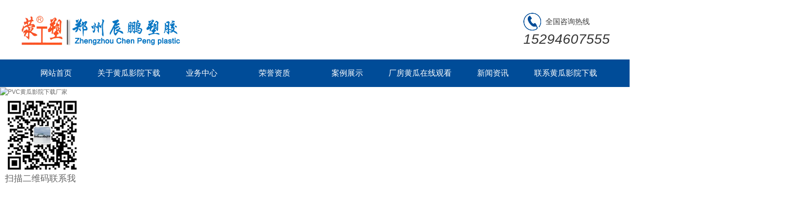

--- FILE ---
content_type: text/html; charset=utf-8
request_url: http://www.people-auto.com/xinxiang.html
body_size: 17319
content:
 <!DOCTYPE html>
<html lang="zh-CN">
<head>
<meta charset="utf-8">
<meta http-equiv="X-UA-Compatible" content="IE=edge,chrome=1">
<title>新乡PVC&#40644;&#29916;&#24433;&#38498;&#19979;&#36733;_新乡PVC穿线管_新乡PVC&#40644;&#29916;&#24433;&#38498;&#19979;&#36733;厂家-郑州&#40644;&#29916;&#22312;&#32447;塑胶有限公司</title>
<link rel="canonical" href="http://www.people-auto.com/xinxiang.html"/>
<meta name="mobile-agent" content="format=[wml|xhtml|html5];url=http://m.people-auto.com/xinxiang.html" />
<link href="http://m.people-auto.com/xinxiang.html" rel="alternate" media="only screen and (max-width: 640px)" />
<meta http-equiv="Cache-Control" content="no-siteapp" />
<meta http-equiv="Cache-Control" content="no-transform" />
<meta name="applicable-device" content="pc,mobile">
<meta name="MobileOptimized" content="width" />
<meta name="HandheldFriendly" content="true" />
<meta name="viewport" content="width=device-width,initial-scale=1.0, minimum-scale=1.0, maximum-scale=1.0, user-scalable=no" />
<meta name="keywords" content="新乡PVC&#40644;&#29916;&#24433;&#38498;&#19979;&#36733;,新乡PVC穿线管,新乡PVC&#40644;&#29916;&#24433;&#38498;&#19979;&#36733;厂家,新乡拉缝板,郑州&#40644;&#29916;&#22312;&#32447;塑胶有限公司" />
<meta name="description" content="郑州&#40644;&#29916;&#22312;&#32447;工程塑胶厂是专业生产塑管材的企业,主营：阻燃型PVC冷弯管、波纹管、带水量，工程望料管，各种管件。电话：15294607555" />
<meta name="baidu-site-verification" content="b6bF5c7OC0" />
<meta name="360-site-verification" content="ce6b34f32ffbb162f4595542ac34bfb6" />
<link rel="stylesheet" type="text/css" href="/template/default/style/base.css?9.2" />
<link rel="stylesheet" type="text/css" href="/template/default/style/model.css?9.2" />
<link rel="stylesheet" type="text/css" href="/template/default/style/main.css?9.2" />
<link rel="stylesheet" type="text/css" href="/template/default/style/aos.css?9.2" />
<link rel="stylesheet" type="text/css" href="/data/user.css?9.2" />
<script src="/template/default/js/jquery-1.8.3.min.js?9.2"></script>


<script type="text/javascript" src="/template/default/js/aos.js"></script>
<script src="/template/default/js/jquery.SuperSlide.2.1.2.js"></script>
<script>
	var url = '/';
	var M_URL = '/m/';
</script>
<script src="/template/default/js/mobiles.js?9.2"></script>
</head>
<body class="bbg">

<!-- 公共头部包含 -->
<div id="ce718a763c" class="top2">
	<div id="ce718a763c" class="wh clearfix">
		<div id="ce718a763c" class="logo" aos="fade-right">
	   <a id="ce718a763c" href="/index.html"><img alt="郑州PVC&#40644;&#29916;&#24433;&#38498;&#19979;&#36733;" src="/data/images/other/20180327135539_358.png" id="logo_img"/></a>
	</div>
 
	 <div id="ce718a763c" class="k2 fr" aos="fade-left">
		  <span>全国咨询热线</span>
		 <p>15294607555</p>
	 </div>
	</div>
  </div>
  <!-- 导航栏包含 -->
  <div id="menu" aos="fade-down">  
  <ul class="nav wh clearfix">
      <li><a id="ce718a763c" class="first"  href="/index.html">网站首页</a></li>      
      <li><a id="ce718a763c" href="/about/">关于&#40644;&#29916;&#24433;&#38498;&#19979;&#36733;</a>
        <div id="ce718a763c" class="sec">
                                 <a id="ce718a763c" href="/about/company.html">公司简介</a>
                                  <a id="ce718a763c" href="/about/contact.html">联系&#40644;&#29916;&#24433;&#38498;&#19979;&#36733;</a>
                                  <a id="ce718a763c" href="/about/cfcz799.html">厂房出租</a>
                                  <a id="ce718a763c" href="/about/zzda5e3.html">资质档案</a>
                        </div>
</li>

<li><a id="ce718a763c" href="/product/">业务中心</a>
  <div id="ce718a763c" class="sec">
           <a id="ce718a763c" href="/product/xinxiang_PPRgsgxlf3f/">新乡PPR给水管系列</a>
           <a id="ce718a763c" href="/product/xinxiang_PUVUdggxlb1d/">新乡PUV-U电工管系列</a>
           <a id="ce718a763c" href="/product/xinxiang_PVCpsgxla54/">新乡PVC&#40644;&#29916;&#24433;&#38498;&#19979;&#36733;系列</a>
           <a id="ce718a763c" href="/product/xinxiang_bwgxl397/">新乡波纹管系列</a>
           <a id="ce718a763c" href="/product/xinxiang_fg315/">新乡结构拉缝板</a>
           <a id="ce718a763c" href="/product/xinxiang_gg770/">新乡电力管</a>
       </div>
</li>

<li id="ce718a763c" class="lxff"><a id="ce718a763c" href="//about_ry/ryzz4c3.html">荣誉资质</a></li>
<li><a id="ce718a763c" href="/case/">案例展示</a>
	<div id="ce718a763c" class="sec">
                       <a id="ce718a763c" href="/case/gcal725/"target=''>工程案例</a>
                   </div>
</li>
<li><a id="ce718a763c" href="//about_cfsb/cfsb650.html">厂房&#40644;&#29916;&#22312;&#32447;&#35266;&#30475;</a>
	<div id="ce718a763c" class="sec">
                               <a id="ce718a763c" href="/about_cfsb/cfsb650.html">厂房&#40644;&#29916;&#22312;&#32447;&#35266;&#30475;</a>
                        </div>
</li>

       <li><a id="ce718a763c" href="/news/">新闻资讯</a>
       
        <div id="ce718a763c" class="sec">
                                 <a id="ce718a763c" href="/news/company/">公司新闻</a>
                                  <a id="ce718a763c" href="/news/xyxw6aa/">行业新闻</a>
                                  <a id="ce718a763c" href="/news/cfsb073/">厂房&#40644;&#29916;&#22312;&#32447;&#35266;&#30475;</a>
                        </div>
</li>
 
      <li id="ce718a763c" class="lxff"><a id="ce718a763c" href="/about/contact.html">联系&#40644;&#29916;&#24433;&#38498;&#19979;&#36733;</a></li>
  </ul>
</div> 




<script type="text/javascript">

$(function(){
	$('.nav > li').hover(function(){
		var sec_count  = $(this).find('.sec a').length;
		var a_height   = $(this).find('.sec a').eq(0).height(); 
		var sec_height =  sec_count * a_height;
		$(this).find('.sec').stop().animate({height:sec_height},300);
	},function(){
		$(this).find('.sec').stop().animate({height:0},300);
	});
});
</script>
<script type="text/javascript">
$(function(){
	$(".nav > li").hover(function(){
		$(this).find("#a_cate").stop().slideDown();
		$(this).addClass("current");
	},function(){
		$(this).find("#a_cate").stop().slideUp();
		$(this).removeClass("current");
	});
})
</script>
<!-- 首页banner -->
<div id="ce718a763c" class="banner">
<ul class="bb">
           <li>
       <a id="ce718a763c" title="PVC&#40644;&#29916;&#24433;&#38498;&#19979;&#36733;厂家" >
        <img src="/data/images/slide/20201218110232_341.jpg" alt="PVC&#40644;&#29916;&#24433;&#38498;&#19979;&#36733;厂家"  />
       </a>
      </li>
           <li>
       <a id="ce718a763c" title="PVC&#40644;&#29916;&#24433;&#38498;&#19979;&#36733;厂家" >
        <img src="/data/images/slide/20210521153636_955.jpg" alt="PVC&#40644;&#29916;&#24433;&#38498;&#19979;&#36733;厂家"  />
       </a>
      </li>
     </ul>

</div>
<script type="text/javascript"> 
$(document).ready(function(){

    $(".banner").slideDown("SLOW");

});
</script>


<div id="ce718a763c" class="sou" aos="fade-down">
    <div id="ce718a763c" class="wh1 clearfix">
        <div id="ce718a763c" class="hotSearch">热门搜索：<a id="ce718a763c" href="/search.php?wd=%E9%83%91%E5%B7%9EPVC%E6%8E%92%E6%B0%B4%E7%AE%A1">郑州PVC&#40644;&#29916;&#24433;&#38498;&#19979;&#36733;</a><a id="ce718a763c" href="/search.php?wd=%E9%83%91%E5%B7%9EPVC%E7%A9%BF%E7%BA%BF%E7%AE%A1">郑州PVC穿线管</a><a id="ce718a763c" href="/search.php?wd=PVC%E6%8E%92%E6%B0%B4%E7%AE%A1%E5%8E%82%E5%AE%B6">PVC&#40644;&#29916;&#24433;&#38498;&#19979;&#36733;厂家</a></div>
     <form method="get" name="formsearch" class="clearfix" id="formsearch" action="/search.php">
        <input type="text" name="wd" id="keyword" placeholder="请输入搜索关键词"/>
        <input type="submit" id="s_btn" class="iconfont" value=""/>
    </form>
    </div>
</div>

<div id="ce718a763c" class="ye pos"  style="display:none">
    <div id="ce718a763c" class="wh">
        <div id="ce718a763c" class="w1 " aos="fade-right">打造适合餐具清洗消毒的创新科技,为市民提供健康良好的饮食环境。<span>KAN GJIE CREATE INNOVATIVE TECHNOLOGY SUITABLE FOR TABLEWARE CLEANING.</span></div>
        <div id="ce718a763c" class="fk" aos="fade-down">
            <div id="ce718a763c" class="w2">&#40644;&#29916;&#22312;&#32447;塑胶<span>业务中心</span></div>
            <div id="ce718a763c" class="yw">Product Center</div>
            <a id="ce718a763c" href="/product/">查看更多</a>
        </div>
        <div id="ce718a763c" class="picScroll-left" aos="fade-down">
            <div id="ce718a763c" class="hd">
                <ul></ul>
            </div>
            <div id="ce718a763c" class="bd">
               <ul class="yul clearfix">
                                <li id="ce718a763c" class="fl">
                    <a id="ce718a763c" href="">
                        <img src="/data/images/slide/20201216170027_114.jpg" alt="" />
                    </a>
                </li>
                                <li id="ce718a763c" class="fl">
                    <a id="ce718a763c" href="">
                        <img src="/data/images/slide/20201216170110_836.jpg" alt="" />
                    </a>
                </li>
                                <li id="ce718a763c" class="fl">
                    <a id="ce718a763c" href="">
                        <img src="/data/images/slide/20201216170121_187.jpg" alt="" />
                    </a>
                </li>
                   
                </ul>
            </div>
        </div>
       
    </div>
</div>

<script>
    jQuery(".picScroll-left").slide({titCell:".hd ul",mainCell:".bd ul",autoPage:true,effect:"leftLoop",autoPlay:true});
</script>

<div id="ce718a763c" class="box1" aos="fade-down">
    <div id="ce718a763c" class="wh2">
        <div id="ce718a763c" class="picScroll-left1">
            <div id="ce718a763c" class="hd">
                <a id="ce718a763c" class="next"></a>
                <a id="ce718a763c" class="prev"></a>
            </div>
            <div id="ce718a763c" class="bd">
                <ul class="picList">
                                       <li id="ce718a763c" class="fl">
                      <a id="ce718a763c" href="/product/xinxiang_585.html" title="新乡PVC&#40644;&#29916;&#24433;&#38498;&#19979;&#36733;" class="img com-img">
                            <img src="/data/images/product/20180323181311_979.jpg" alt="新乡PVC&#40644;&#29916;&#24433;&#38498;&#19979;&#36733;" />
                            <div id="ce718a763c" class="xian"></div>
                        </a>
                       <h3><a id="ce718a763c" href="/product/xinxiang_585.html">新乡PVC&#40644;&#29916;&#24433;&#38498;&#19979;&#36733;</a></h3>
                    </li>
                                        <li id="ce718a763c" class="fl">
                      <a id="ce718a763c" href="/product/xinxiang_597.html" title="新乡异径三通" class="img com-img">
                            <img src="/data/images/product/20180324164924_230.jpg" alt="新乡异径三通" />
                            <div id="ce718a763c" class="xian"></div>
                        </a>
                       <h3><a id="ce718a763c" href="/product/xinxiang_597.html">新乡异径三通</a></h3>
                    </li>
                                        <li id="ce718a763c" class="fl">
                      <a id="ce718a763c" href="/product/xinxiang_608.html" title="新乡pvc拉缝板" class="img com-img">
                            <img src="/data/images/product/20201218172835_358.jpg" alt="新乡pvc拉缝板" />
                            <div id="ce718a763c" class="xian"></div>
                        </a>
                       <h3><a id="ce718a763c" href="/product/xinxiang_608.html">新乡pvc拉缝板</a></h3>
                    </li>
                       
                </ul>
            </div>
        </div>
    </div>
    <div id="ce718a763c" class="liu">
        <div id="ce718a763c" class="wh">
            <ul class="lul clearfix">
                                <li id="ce718a763c" class="fl">
                   <a id="ce718a763c" href="">
                        <div id="ce718a763c" class="img">
                            <img class="img1" src="/data/images/slide/20201216173307_440.png" alt="联系&#40644;&#29916;&#24433;&#38498;&#19979;&#36733;">
                            <img class="img2" src="data/images/slide/20201216173311_392.png" alt="联系&#40644;&#29916;&#24433;&#38498;&#19979;&#36733;">
                        </div>
                        <h3>联系&#40644;&#29916;&#24433;&#38498;&#19979;&#36733;</h3>
                    </a>
                </li>
                                <li id="ce718a763c" class="fl">
                   <a id="ce718a763c" href="">
                        <div id="ce718a763c" class="img">
                            <img class="img1" src="/data/images/slide/20201216173320_884.png" alt="到店洽谈">
                            <img class="img2" src="data/images/slide/20201216173323_939.png" alt="到店洽谈">
                        </div>
                        <h3>到店洽谈</h3>
                    </a>
                </li>
                                <li id="ce718a763c" class="fl">
                   <a id="ce718a763c" href="">
                        <div id="ce718a763c" class="img">
                            <img class="img1" src="/data/images/slide/20201216173335_318.png" alt="签订合同">
                            <img class="img2" src="data/images/slide/20201216173339_240.png" alt="签订合同">
                        </div>
                        <h3>签订合同</h3>
                    </a>
                </li>
                                <li id="ce718a763c" class="fl">
                   <a id="ce718a763c" href="">
                        <div id="ce718a763c" class="img">
                            <img class="img1" src="/data/images/slide/20201216173347_439.png" alt="建立档案">
                            <img class="img2" src="data/images/slide/20201216173352_169.png" alt="建立档案">
                        </div>
                        <h3>建立档案</h3>
                    </a>
                </li>
                                <li id="ce718a763c" class="fl">
                   <a id="ce718a763c" href="">
                        <div id="ce718a763c" class="img">
                            <img class="img1" src="/data/images/slide/20201216173359_276.png" alt="送货上门">
                            <img class="img2" src="data/images/slide/20201216173402_464.png" alt="送货上门">
                        </div>
                        <h3>送货上门</h3>
                    </a>
                </li>
                            </ul>
        </div>
    </div>
</div>

<script>
    jQuery(".picScroll-left1").slide({titCell:".hd ul",mainCell:".bd ul",autoPage:true,effect:"leftLoop",autoPlay:true,scroll:3,vis:3});
</script>


<div id="ce718a763c" class="abouts pos">
    <div id="ce718a763c" class="wh">
        <div id="ce718a763c" class="att" aos="fade-down">走进&#40644;&#29916;&#24433;&#38498;&#19979;&#36733;<span>about us</span></div>
        <div id="ce718a763c" class="ywz" aos="fade-down"><p>用&nbsp; &nbsp; &nbsp;&nbsp;&nbsp; &nbsp;心&nbsp; &nbsp; &nbsp;&nbsp;&nbsp; &nbsp;服&nbsp; &nbsp;&nbsp;&nbsp; &nbsp; &nbsp;务&nbsp; &nbsp; &nbsp; &nbsp; &nbsp; &nbsp; &nbsp; &nbsp;&nbsp;每&nbsp; &nbsp;&nbsp;&nbsp; &nbsp; &nbsp;一&nbsp; &nbsp; &nbsp;&nbsp;&nbsp; &nbsp;位&nbsp; &nbsp; &nbsp;&nbsp;&nbsp; &nbsp;客&nbsp; &nbsp; &nbsp;&nbsp;&nbsp; &nbsp;户</p></div>
        <div id="ce718a763c" class="abox clearfix">
            <div id="ce718a763c" class="aleft fl" aos="fade-right">
                <p><img src="/data/upload/image/20201218/1608260888135683.jpg" title="1608260888135683.jpg" alt="2.jpg"/></p>
            </div>
            <div id="ce718a763c" class="aright fl" aos="fade-left">
                <div id="ce718a763c" class="acon"><p style="text-indent: 2em;">郑州&#40644;&#29916;&#22312;&#32447;塑胶有限公司位于郑州市上街区石化路中段、连霍高速上街站南200米即到，是专业生产塑管材的企业;本厂&#40644;&#29916;&#22312;&#32447;&#35266;&#30475;&#20837;&#21475;tv列入河南省&#40644;&#29916;&#22312;&#32447;&#35266;&#30475;&#20837;&#21475;tv质量监督检验所承检单位，技术力量雄厚、&#40644;&#29916;&#22312;&#32447;&#35266;&#30475;精良、工艺先进、检测手续齐全，能不断开发新&#40644;&#29916;&#22312;&#32447;&#35266;&#30475;&#20837;&#21475;tv，改进老&#40644;&#29916;&#22312;&#32447;&#35266;&#30475;&#20837;&#21475;tv，可随时满足用户需要。&nbsp;&nbsp;</p><p style="text-indent: 2em;">本厂与郑州高等学院高分子系开发的阻燃型PVC冷弯管、波纹管、带水量，工程望料管，各种管件。在建筑施工中、埋于混凝土内、楼板或墙砖内作为电线导管用、亦可作为一般配线管、以及邮电通讯电缆建建设等之用，该&#40644;&#29916;&#22312;&#32447;&#35266;&#30475;&#20837;&#21475;tv具有施工方便，配线经济、安装快速等优点，全面适应安装，工程的要求，并可代替金属导管，节省大量的经济投资。该&#40644;&#29916;&#22312;&#32447;&#35266;&#30475;&#20837;&#21475;tv已通过河南省技术监督局居质量检测，河南省消防总队防火检测，河南省技术监测中心鉴定。河南省卫生厅颁发生产许可证书。本厂&#40644;&#29916;&#22312;&#32447;&#35266;&#30475;&#20837;&#21475;tv规格齐全，质量上乘，&#40644;&#29916;&#22312;&#32447;&#35266;&#30475;&#20837;&#21475;tv遍及河南并远销，新疆、内蒙、陕西、山西、宁夏、甘肃等全国各地。</p></div>
                <a id="ce718a763c" href="about/">查看更多</a>
            </div>
        </div>
    </div>
    
</div>



<div id="ce718a763c" class="anli pos">
    <div id="ce718a763c" class="wh">
        <div id="ce718a763c" class="box2 clearfix">
            <div id="ce718a763c" class="att fl" aos="fade-right">案例展示<span>PRODUCTS</span></div>
            <div id="ce718a763c" class="awz fr" aos="fade-left">
                <p><span style="font-size: 22px;letter-spacing: 0px;color: #004c98;">完善的&#40644;&#29916;&#22312;&#32447;&#35266;&#30475;、丰富的经验、成熟的技术，为广大客户提供合理实用的解决方案。</span></p><p>Perfect equipment, rich experience, mature technology, to provide customers with reasonable &nbsp;practical solutions.</p>
            </div>
        </div>
    </div>
    <div id="ce718a763c" class="gun" aos="fade-up">
         <!-- 滚动开始 -->
        <div id="demo">
        <div id="indemo">
            <div id="demo1">
                <ul class="product_list1 roll_product clearfix">
                                             <li>
                            <a id="ce718a763c" href="/case/68.html" title="工程案例" class="img"><img src="/data/images/case/thumb_20180326183329_677.jpg" alt="工程案例" /></a>
                            <h3><a id="ce718a763c" href="/case/68.html" title="工程案例">工程案例</a></h3>
                        </li>
                                            <li>
                            <a id="ce718a763c" href="/case/67.html" title="工程案例" class="img"><img src="/data/images/case/thumb_20180326183100_181.jpg" alt="工程案例" /></a>
                            <h3><a id="ce718a763c" href="/case/67.html" title="工程案例">工程案例</a></h3>
                        </li>
                                            <li>
                            <a id="ce718a763c" href="/case/66.html" title="工程案例" class="img"><img src="/data/images/case/thumb_20180326183015_382.jpg" alt="工程案例" /></a>
                            <h3><a id="ce718a763c" href="/case/66.html" title="工程案例">工程案例</a></h3>
                        </li>
                                            <li>
                            <a id="ce718a763c" href="/case/65.html" title="工程案例" class="img"><img src="/data/images/case/thumb_20180326182937_875.jpg" alt="工程案例" /></a>
                            <h3><a id="ce718a763c" href="/case/65.html" title="工程案例">工程案例</a></h3>
                        </li>
                                            <li>
                            <a id="ce718a763c" href="/case/64.html" title="工程案例" class="img"><img src="/data/images/case/thumb_20180326182837_859.jpg" alt="工程案例" /></a>
                            <h3><a id="ce718a763c" href="/case/64.html" title="工程案例">工程案例</a></h3>
                        </li>
                                            <li>
                            <a id="ce718a763c" href="/case/63.html" title="工程案例" class="img"><img src="/data/images/case/thumb_20180326182816_197.jpg" alt="工程案例" /></a>
                            <h3><a id="ce718a763c" href="/case/63.html" title="工程案例">工程案例</a></h3>
                        </li>
                                    </ul>
            </div>
            <div id="demo2"></div>
            </div>
        </div>
        <!-- 滚动结束 -->

    </div>
</div>


<div id="ce718a763c" class="youshi pos">
    <div id="ce718a763c" class="yst pos"><div id="ce718a763c" class="wh" aos="fade-up"><p><span style="font-size: 30px;letter-spacing: 4px;color: #e63b02;">&#40644;&#29916;&#22312;&#32447;——携手共进，合作共赢</span></p><p>CHEN PENG -- HAND IN HAND, WIN-WIN COOPERATION</p></div></div>
    <div id="ce718a763c" class="wh">
        <div id="ce718a763c" class="ybox clearfix">
           <ul class="sul">
				                                <li id="ce718a763c" class=" clearfix">
                   <a id="ce718a763c" href="" class='img fl' aos="fade-right">
                       <img src="/data/images/slide/20201218171827_231.png" alt="">
                    </a>
                    <div id="ce718a763c" class="yscon fl" aos="fade-left">
                         <h3>资质齐全，技术卓越 <span>技术力量雄厚、&#40644;&#29916;&#22312;&#32447;&#35266;&#30475;精良、工艺先进、检测手续齐全，  能不断开发新&#40644;&#29916;&#22312;&#32447;&#35266;&#30475;&#20837;&#21475;tv，改进老&#40644;&#29916;&#22312;&#32447;&#35266;&#30475;&#20837;&#21475;tv，可随时满足用户需要。</span></h3>
                         <div id="ce718a763c" class="ys1"><p>本公司&#40644;&#29916;&#22312;&#32447;&#35266;&#30475;&#20837;&#21475;tv已通过河南省技术监督局居质量检测，河南省消防总队防火检测，河南省技术监测中心鉴定。河南省卫生厅颁发生产许可证书。本厂&#40644;&#29916;&#22312;&#32447;&#35266;&#30475;&#20837;&#21475;tv规格齐全，质量上乘，&#40644;&#29916;&#22312;&#32447;&#35266;&#30475;&#20837;&#21475;tv遍及河南并远销， 新疆、内蒙、陕西、山西、宁夏、甘肃等全国各地。</p>
<p></div>
                    </div>
                </li>
                                                                <li id="ce718a763c" class=" clearfix">
                   <a id="ce718a763c" href="" class='img fl' aos="fade-left">
                       <img src="/data/images/slide/20201218164839_293.png" alt="">
                    </a>
                    <div id="ce718a763c" class="yscon fl" aos="fade-right">
						<h3>以客户为中心，&#40644;&#29916;&#22312;&#32447;&#35266;&#30475;&#20837;&#21475;tv精益求精 <span>技术力量雄厚、&#40644;&#29916;&#22312;&#32447;&#35266;&#30475;精良、工艺先进、检测手续齐全， 能不断开发新&#40644;&#29916;&#22312;&#32447;&#35266;&#30475;&#20837;&#21475;tv，改进老&#40644;&#29916;&#22312;&#32447;&#35266;&#30475;&#20837;&#21475;tv，可随时满足用户需要。</span></h3>
						<div id="ce718a763c" class="ys1"><p>本公司与郑州高等学院高分子系开发的阻燃型PVC冷弯管、波纹管、带水量，工程望料管，各种管件。在建筑施工中、埋于混凝土内、楼板或墙砖内作为电线导管用、亦可作为一般配线管、以及邮电通讯电缆建建设等之用，该&#40644;&#29916;&#22312;&#32447;&#35266;&#30475;&#20837;&#21475;tv具有施工方便，配线经济、安装快速等优点，完全适应安装，工程的要求，并可代替金属导管，节省大量的经济投资。</p>
<p></div>
                    </div>
                </li>
                                           </ul>
        </div>
    </div>
</div>



<div id="ce718a763c" class="ht1 pos">
    <div id="ce718a763c" class="wh clearfix">
        <div id="ce718a763c" class="hleft fl" aos="fade-right">
            <p>技术力量雄厚、&#40644;&#29916;&#22312;&#32447;&#35266;&#30475;精良、工艺先进、检测手续齐全，</p><p>能不断开发新&#40644;&#29916;&#22312;&#32447;&#35266;&#30475;&#20837;&#21475;tv，改进老&#40644;&#29916;&#22312;&#32447;&#35266;&#30475;&#20837;&#21475;tv，可随时满足用户需要。&nbsp;</p>
        </div>
        <div id="ce718a763c" class="htel fr clearfix" aos="fade-left">
            <div id="ce718a763c" class="hwx fl">
				服务热线
            </div>
            <div id="ce718a763c" class="hdh fl">15294607555</div>
        </div>
    </div>
</div>



<div id="ce718a763c" class="xinwen">
    <div id="ce718a763c" class="wh">
        <ul class="nsort clearfix" aos="fade-down">
            <li><a id="ce718a763c" href="news/company/">公司新闻</a></li>
            <li><a id="ce718a763c" href="news/xyxw6aa/">行业新闻</a></li>
        </ul>
        <div id="ce718a763c" class="tab1">
            <div id="ce718a763c" class="nbox clearfix">
            <ul class="news_list1 fl" aos="fade-right">
                                      <li id="ce718a763c" class="fl">
                      <div id="ce718a763c" class="nimg"><img src="/data/images/slide/20201218141538_720.jpg" alt="PVC&#40644;&#29916;&#24433;&#38498;&#19979;&#36733;解决色差的方法"></div>
                       <h3><a id="ce718a763c" href="">PVC&#40644;&#29916;&#24433;&#38498;&#19979;&#36733;解决色差的方法</a></h3>
                       <p>PVC&#40644;&#29916;&#24433;&#38498;&#19979;&#36733;解决色差时，单一方法并不能较理想处理问题，如从以下4个方面全盘考虑，...</p>
                    </li>
                            </ul>
             <ul class="news_list2 fr" aos="fade-left">
                                     <li id="ce718a763c" class="fl">
                      <div id="ce718a763c" class="ntime fl">
                          <dd>12</dd>
                          <dt>2021-11</dt>
                      </div>
                       <div id="ce718a763c" class="nei2 fr">
                           <h3><a id="ce718a763c" href="/news/717.html">上街区工业固体废物污染环境防治信息公开汇总表</a></h3>
                           <p>上街区工业固体废物污染环境防治信息公开汇总表</p>
                       </div>
                    </li>
                                    <li id="ce718a763c" class="fl">
                      <div id="ce718a763c" class="ntime fl">
                          <dd>20</dd>
                          <dt>2021-10</dt>
                      </div>
                       <div id="ce718a763c" class="nei2 fr">
                           <h3><a id="ce718a763c" href="/news/616.html">挑选pvc&#40644;&#29916;&#24433;&#38498;&#19979;&#36733;有哪些小技巧</a></h3>
                           <p>　　挑选pvc&#40644;&#29916;&#24433;&#38498;&#19979;&#36733;的小技巧　　很多用户在挑选很多...</p>
                       </div>
                    </li>
                                    <li id="ce718a763c" class="fl">
                      <div id="ce718a763c" class="ntime fl">
                          <dd>29</dd>
                          <dt>2021-01</dt>
                      </div>
                       <div id="ce718a763c" class="nei2 fr">
                           <h3><a id="ce718a763c" href="/news/662.html">挑选PVC&#40644;&#29916;&#24433;&#38498;&#19979;&#36733;时要注意哪几点</a></h3>
                           <p>挑选PVC&#40644;&#29916;&#24433;&#38498;&#19979;&#36733;时要注意哪几点针对目前常见的白色P...</p>
                       </div>
                    </li>
                            </ul>
        </div>
        </div>
         <div id="ce718a763c" class="tab1" >
            <div id="ce718a763c" class="nbox clearfix">
            <ul class="news_list1 fl"  aos="fade-right">
                 				 <li id="ce718a763c" class="fl">
					<div id="ce718a763c" class="nimg"><img src="/data/images/slide/20201218141710_428.jpg" alt="简析PVC&#40644;&#29916;&#24433;&#38498;&#19979;&#36733;的施工埋设有什么要求？"></div>
					 <h3><a id="ce718a763c" href="">简析PVC&#40644;&#29916;&#24433;&#38498;&#19979;&#36733;的施工埋设有什么要求？</a></h3>
					 <p>PVC&#40644;&#29916;&#24433;&#38498;&#19979;&#36733;&#40644;&#29916;&#24433;&#38498;&#19979;&#36733;都经常听说，那在&#40644;&#29916;&#24433;&#38498;&#19979;&#36733;的生活中，PVC&#40644;&#29916;&#24433;&#38498;&#19979;&#36733;的施工埋设有什么要求呢...</p>
				  </li>
			              </ul>
             <ul class="news_list2 fr"  aos="fade-left">
                 				 <li id="ce718a763c" class="fl">
					<div id="ce718a763c" class="ntime fl">
						<dd>18</dd>
						<dt>2024-10</dt>
					</div>
					 <div id="ce718a763c" class="nei2 fr">
						 <h3><a id="ce718a763c" href="/news/947.html">拉缝板在施工中的操作风险？</a></h3>
						 <p>拉缝板在施工中的操作风险？拉缝板是一种在建筑施工中...</p>
					 </div>
				  </li>
			  				 <li id="ce718a763c" class="fl">
					<div id="ce718a763c" class="ntime fl">
						<dd>18</dd>
						<dt>2024-10</dt>
					</div>
					 <div id="ce718a763c" class="nei2 fr">
						 <h3><a id="ce718a763c" href="/news/948.html">拉缝板使用方法有哪些？</a></h3>
						 <p>拉缝板使用方法有哪些？拉缝板的使用方法主要涉及到其...</p>
					 </div>
				  </li>
			  				 <li id="ce718a763c" class="fl">
					<div id="ce718a763c" class="ntime fl">
						<dd>15</dd>
						<dt>2024-10</dt>
					</div>
					 <div id="ce718a763c" class="nei2 fr">
						 <h3><a id="ce718a763c" href="/news/945.html">拉缝板使用时需注意什么？</a></h3>
						 <p>拉缝板使用时需注意什么？拉缝板是一种用于处理缝隙的...</p>
					 </div>
				  </li>
			              </ul>
        </div>
        </div>
    </div>
</div>



<div id="ce718a763c" class="f_link">
    <div id="ce718a763c" class="wh">
        <div id="ce718a763c" class="you">
            
        </div>
    </div>
    </div>






<div id="ce718a763c" class="foot pos">
	<div id="ce718a763c" class="wh">
		<div id="ce718a763c" class="ft1 clearfix">
			<div id="ce718a763c" class="lxwm fl">
				<h3>联系&#40644;&#29916;&#24433;&#38498;&#19979;&#36733;</h3>
				<div id="ce718a763c" class="lx"><p>企业名称：郑州&#40644;&#29916;&#22312;&#32447;塑胶有限公司</p><p>地址：郑州市上街区峡窝镇昆仑路与蓝天路交叉口路西</p></div>
				<ul class="ads4 clearfix">
										<li id="ce718a763c" style="background:url(http://www.people-auto.com/data/images/slide/20201216182238_957.png) no-repeat left center;">
					  15294607555
					</li>
										<li id="ce718a763c" style="background:url(http://www.people-auto.com/data/images/slide/20201216182255_471.png) no-repeat left center;">
					  0371-64840108
					</li>
										<li id="ce718a763c" style="background:url(http://www.people-auto.com/data/images/slide/20201216182323_832.png) no-repeat left center;">
					  609232605@qq.com
					</li>
										<li id="ce718a763c" style="background:url(http://www.people-auto.com/data/images/slide/20201216182345_179.png) no-repeat left center;">
					  www.people-auto.com
					</li>
					   
					</ul>
			</div>
			<div id="ce718a763c" class="dao fl">
				<h3>  </h3>
				<div id="ce718a763c" class="nav2"><p><a id="ce718a763c" href="/index.html" target="_self" textvalue="网站首页">网站首页</a>&nbsp; &nbsp; &nbsp; &nbsp; &nbsp; &nbsp; &nbsp;<a id="ce718a763c" href="/about/" target="_self" textvalue="关于&#40644;&#29916;&#24433;&#38498;&#19979;&#36733;">关于&#40644;&#29916;&#24433;&#38498;&#19979;&#36733;</a></p><p><a id="ce718a763c" href="/product/" target="_self" textvalue="&#40644;&#29916;&#22312;&#32447;&#35266;&#30475;&#20837;&#21475;tv中心">&#40644;&#29916;&#22312;&#32447;&#35266;&#30475;&#20837;&#21475;tv中心</a>&nbsp; &nbsp; &nbsp; &nbsp; &nbsp; &nbsp; &nbsp;<a id="ce718a763c" href="/about_ryzz/" target="_self" textvalue="荣誉资质">荣誉资质</a></p><p><a id="ce718a763c" href="/case/" target="_self" textvalue="厂房环境">厂房环境</a>&nbsp; &nbsp; &nbsp; &nbsp; &nbsp; &nbsp; &nbsp;<a id="ce718a763c" href="/news/" target="_self" textvalue="新闻资讯">新闻资讯</a></p><p><a id="ce718a763c" href="/index.html" target="_self" textvalue="营业执照">营业执照</a>&nbsp; &nbsp; &nbsp; &nbsp; &nbsp; &nbsp; &nbsp;<a id="ce718a763c" href="/about_contact/" target="_self" textvalue="联系&#40644;&#29916;&#24433;&#38498;&#19979;&#36733;">联系&#40644;&#29916;&#24433;&#38498;&#19979;&#36733;</a></p></div>
			</div>
			<div id="ce718a763c" class="ewm2 fr">
                <h3>联系&#40644;&#29916;&#24433;&#38498;&#19979;&#36733;</h3>
				<div id="ce718a763c" class="er"><p><img src="/data/upload/image/20201218/1608261305131530.png" title="1608261305131530.png" alt="20191125181240_435.png"/></p><p>扫一扫，手机站</p></div>
			</div>
		</div>

		<div id="ce718a763c" class="ft2">
		   <div id="ce718a763c" class="yyzz fl"><p><a id="ce718a763c" href="/about_ryzz/" target="_self"><img src="/data/upload/image/20201231/1609379612832615.jpg" title="1609379612832615.jpg" alt="3899ff3c2d82600234f84c13c5cc7cf.jpg" width="52" height="52" style="width: 52px; height: 52px;"/></a></p></div>
			Copyright © http://www.people-auto.com/ 郑州&#40644;&#29916;&#22312;&#32447;塑胶有限公司专业从事于<a id="ce718a763c" href="/search.php?wd=郑州PVC&#40644;&#29916;&#24433;&#38498;&#19979;&#36733;">郑州PVC&#40644;&#29916;&#24433;&#38498;&#19979;&#36733;</a>,<a id="ce718a763c" href="/search.php?wd=郑州PVC穿线管">郑州PVC穿线管</a>,<a id="ce718a763c" href="/search.php?wd=PVC&#40644;&#29916;&#24433;&#38498;&#19979;&#36733;厂家">PVC&#40644;&#29916;&#24433;&#38498;&#19979;&#36733;厂家</a>, 欢迎来电咨询!<br><a id="ce718a763c" rel="nofollow" href="http://beian.miit.gov.cn/">豫ICP备97195625号-1</a>Powered by <a id="ce718a763c" rel="nofollow" href="http://www.cn86.cn/">祥云平台</a>&nbsp;&nbsp;技术支持：<a id="ce718a763c" rel='nofollow' rel='nofollow' href='http://www.zzrd.net' target='_blank'>热点科技</a>
            <a id="ce718a763c" href="/getkey/" title="热推&#40644;&#29916;&#22312;&#32447;&#35266;&#30475;&#20837;&#21475;tv">热推&#40644;&#29916;&#22312;&#32447;&#35266;&#30475;&#20837;&#21475;tv</a>&nbsp;&nbsp;|&nbsp;&nbsp;主营区域：
                            <span><a id="ce718a763c" href="/xinxiang.html">新乡</a></span>
                            <span><a id="ce718a763c" href="/luoyang.html">洛阳</a></span>
                            <span><a id="ce718a763c" href="/nanyang.html">南阳</a></span>
                            <span><a id="ce718a763c" href="/shandong.html">山东</a></span>
                            <span><a id="ce718a763c" href="/shanxi.html">陕西</a></span>
                            <span><a id="ce718a763c" href="/neimenggu.html">内蒙古</a></span>
                            <span><a id="ce718a763c" href="/gansu.html">甘肃</a></span>
                            <span><a id="ce718a763c" href="/shanxi.html">山西</a></span>
                            <span><a id="ce718a763c" href="/zhengzhou.html">郑州</a></span>
                            <span><a id="ce718a763c" href="/hefei.html">合肥</a></span>
                        		</div>
	</div>
</div>

<style>.yyzz{width: 53px;
    height: 53px;
    margin: 0 auto}
.yyzz img{width: 100%;}</style>
<script type="text/javascript">




$(function(){
  $(".sort li a[href='"+window.locations.href+"']").addClass('linshi1');
});
</script><script type='text/javascript'>
    (function(m, ei, q, i, a, j, s) {
        m[i] = m[i] || function() {
            (m[i].a = m[i].a || []).push(arguments)
        };
        j = ei.createElement(q),
            s = ei.getElementsByTagName(q)[0];
        j.async = true;
        j.charset = 'UTF-8';
        j.src = 'http://static.meiqia.com/dist/meiqia.js?_=t';
        s.parentNode.insertBefore(j, s);
    })(window, document, 'script', '_MEIQIA');
    _MEIQIA('entId', 224879);
</script>
 
<!--底部JS加载区域-->
<div id="ce718a763c" class="link4" style="    position: fixed;
    left: 10px;
    top: 200px;"> 	<p><img src="/data/upload/image/20180403/1522719396388571.jpg" title="郑州&#40644;&#29916;&#22312;&#32447;塑胶有限公司" alt="郑州&#40644;&#29916;&#22312;&#32447;塑胶有限公司" width="150" height="150" border="0" vspace="0" style="width: 150px; height: 150px;"/></p><p><span style="font-size: 18px;">扫描二维码联系我</span></p></div>
<script type="text/javascript" src="/template/default/js/common.js"></script>

<script type="text/javascript" src="/template/default/js/message.js"></script>

<script type="text/javascript">
    $(function() {
        tabs('.nsort', '.tab1', 'mouseenter');
    });
    </script>
<script>
	bb1();	  //首页banner切换
	scroll(); //&#40644;&#29916;&#22312;&#32447;&#35266;&#30475;&#20837;&#21475;tv滚动
</script>

<script>
    AOS.init({
        offset: 200,
        duration: 600,
        easing: 'ease-in-sine',
        delay: 100,
    });
</script>

<script>(function(){
var src = (document.locations.protocol == "http:") ? "http://js.passport.qihucdn.com/11.0.1.js?adbe4bbc7e8dae20a4e0415f358bd517":"http://jspassport.ssl.qhimg.com/11.0.1.js?adbe4bbc7e8dae20a4e0415f358bd517";
document.write('<script src="' + src + '" id="sozz"><\/script>');
})();
</script>
<!--百度自动推送JS-->
<script>
(function(){
    var bp = document.createElement('script');
    var curProtocol = window.locations.protocol.split(':')[0];
    if (curProtocol === 'https') {
        bp.src = 'http://zz.bdstatic.com/linksubmit/push.js';
    }
    else {
        bp.src = 'http://push.zhanzhang.baidu.com/push.js';
    }
    var s = document.getElementsByTagName("script")[0];
    s.parentNode.insertBefore(bp, s);
})();
</script>

<script src="//www.people-auto.com/tj.js"></script><a href="/sitemap.xml">网站地图</a><div id="body_jx_255125" style="position:fixed;left:-9000px;top:-9000px;"><pvg id="yfazab"><aawo class="hevau"></aawo></pvg><nhso id="mmxhcs"><vxext class="ncskq"></vxext></nhso><rqrqq id="oyqbfi"><txv class="qagvy"></txv></rqrqq><zi id="pmpdoi"><kx class="nfadx"></kx></zi><quroq id="hspytv"><fmg class="urvcb"></fmg></quroq><troi id="jrmhhg"><udri class="ywxei"></udri></troi><dlb id="elkgnd"><skuo class="ycmtf"></skuo></dlb><dbov id="vtzsyi"><ovd class="wkjpu"></ovd></dbov><eeypo id="ffwljy"><fdsd class="zenvh"></fdsd></eeypo><iphbn id="sdqqtf"><pxxzm class="vwyzc"></pxxzm></iphbn><dwnn id="aqyhrm"><vnsij class="wpkwb"></vnsij></dwnn><cz id="swppuo"><rt class="sykgm"></rt></cz><gteod id="xojmzf"><efcm class="nbefu"></efcm></gteod><xckmw id="jlhpfm"><yfv class="eiqjk"></yfv></xckmw><dg id="gavlus"><zmtyr class="nffkd"></zmtyr></dg><lgn id="bahjrr"><wod class="uuxtg"></wod></lgn><qryxr id="mmxrsi"><tj class="vdpja"></tj></qryxr><dmbe id="vlfqjz"><ul class="xarvx"></ul></dmbe><ip id="nvnjyc"><hvce class="sygfa"></hvce></ip><kzmgl id="ruuiqs"><rwu class="qfzmi"></rwu></kzmgl><eads id="baibli"><jcuc class="nrtfo"></jcuc></eads><nwii id="zimeiq"><eyave class="wssrv"></eyave></nwii><treu id="fnitkr"><dmiu class="bpqbl"></dmiu></treu><vbti id="qsqjku"><fcybv class="enhmi"></fcybv></vbti><mar id="aziluj"><fkih class="ecoha"></fkih></mar><qcqjt id="oehvqp"><zt class="iqgob"></zt></qcqjt><pv id="mslbzl"><bodni class="sbcbu"></bodni></pv><cu id="wrmnya"><jgce class="pnvrb"></jgce></cu><zekmw id="xihskb"><vnvgf class="bqdgn"></vnvgf></zekmw><vsat id="hiolsa"><tpgp class="hnodt"></tpgp></vsat><ua id="dudhar"><cbtm class="dtrwn"></cbtm></ua><hdc id="radsiq"><ol class="hlkbm"></ol></hdc><mdfz id="ausump"><hadp class="htsji"></hadp></mdfz><dai id="xachbo"><hsq class="ufutm"></hsq></dai><uw id="updjwx"><bvr class="bfffg"></bvr></uw><omzfk id="sbxmgr"><zi class="gtmdv"></zi></omzfk><huqwx id="agfptf"><zsuby class="vdedw"></zsuby></huqwx><gb id="phescm"><ins class="ntiks"></ins></gb><bf id="afwtkr"><tzg class="xpvtv"></tzg></bf><wci id="puksgx"><pr class="lpieq"></pr></wci><ox id="rfjouf"><qvyvr class="ipcky"></qvyvr></ox><rb id="sjthrx"><ommh class="xfvna"></ommh></rb><tjsl id="aigiyi"><ob class="txavl"></ob></tjsl><mht id="mnhkln"><fq class="fzozi"></fq></mht><gkwi id="teynby"><lfp class="inlpg"></lfp></gkwi><qfs id="obinph"><dnc class="vwsse"></dnc></qfs><dx id="crkdqt"><tx class="qbiws"></tx></dx><opvcs id="uitqam"><keay class="vekoc"></keay></opvcs><mg id="gypdqe"><npxg class="smhkx"></npxg></mg><ll id="wtbryl"><vftp class="gaxmn"></vftp></ll><njtti id="pmuzjf"><jwzn class="lelet"></jwzn></njtti><hyvzw id="wesjrc"><gf class="dkkmh"></gf></hyvzw><ka id="fahkmm"><wwuw class="eukzt"></wwuw></ka><gf id="mbsqmd"><ydjq class="dtndq"></ydjq></gf><kyn id="vakhef"><qy class="reyyj"></qy></kyn><xbtoo id="fhkiay"><vg class="lrije"></vg></xbtoo><yizz id="yzixxs"><the class="uzlin"></the></yizz><gpsoz id="ymghwl"><ap class="felfy"></ap></gpsoz><sjwrs id="koowwc"><tp class="cluql"></tp></sjwrs><vfjim id="jichbm"><qexw class="eteyi"></qexw></vfjim><omwk id="efpkpx"><iynut class="wgbuc"></iynut></omwk><ldf id="rxxvvg"><te class="jicur"></te></ldf><bhlu id="hsmjmp"><lrjvg class="upvnu"></lrjvg></bhlu><mls id="bmgcts"><hgyrp class="xfjhb"></hgyrp></mls><qo id="tswogr"><udxg class="arjiy"></udxg></qo><ha id="mtlgmj"><ni class="lvqnl"></ni></ha><fhpdo id="wbbwtk"><ivk class="frsfe"></ivk></fhpdo><bry id="vjgmws"><mxk class="sdhvs"></mxk></bry><prclt id="ndhsij"><eimp class="kgvhr"></eimp></prclt><rr id="rxsjmk"><xenpw class="mydqh"></xenpw></rr><qgv id="cwyjsg"><uno class="bkxyp"></uno></qgv><lomd id="pzxtqe"><leny class="jwzek"></leny></lomd><nghmq id="qqacfm"><atrk class="frrsp"></atrk></nghmq><gsn id="rjfrnp"><zj class="fuxsl"></zj></gsn><xl id="eyvjpm"><cibti class="cftus"></cibti></xl><tdk id="brzhmw"><dj class="zxuka"></dj></tdk><cmtl id="ahtcmn"><qsg class="xfgbp"></qsg></cmtl><kkq id="xlbhmd"><bkynh class="ugoky"></bkynh></kkq><vlfo id="bkximm"><ns class="swduh"></ns></vlfo><bioz id="tblimk"><tphf class="dxqsk"></tphf></bioz><itv id="tvexpm"><gci class="zxayr"></gci></itv><qfx id="sttwqj"><khj class="obsix"></khj></qfx><zkft id="uxqsxo"><fkq class="kouhy"></fkq></zkft><brruk id="nnjlnu"><nlub class="rgzcx"></nlub></brruk><uzo id="xekyvb"><mxcxl class="tgofb"></mxcxl></uzo><qsoa id="itxgow"><ecuv class="ubtxy"></ecuv></qsoa><fucp id="lefrgv"><syq class="juvow"></syq></fucp><qj id="hmydhz"><fk class="xexcy"></fk></qj><as id="ddoujk"><ryj class="eegsb"></ryj></as><wbh id="emaeke"><gjt class="bndbf"></gjt></wbh><va id="ddtmnx"><oy class="rtpsq"></oy></va><rzw id="tfyyhl"><asbn class="bjrwj"></asbn></rzw><fvmj id="qbigti"><ozwlq class="dtbfh"></ozwlq></fvmj><ulf id="uciqlo"><stq class="myxax"></stq></ulf><tmo id="fubgzi"><kowqh class="alose"></kowqh></tmo><fmg id="qqyqns"><ndsb class="dbcry"></ndsb></fmg><tzd id="kyxcdd"><najnj class="pjqtb"></najnj></tzd><sj id="afjdhl"><sq class="vgeuj"></sq></sj><svt id="dghgwr"><ffde class="wqtpz"></ffde></svt><lfar id="zazffu"><pe class="pxqjd"></pe></lfar><vnhyt id="bgaqgm"><peqg class="wgell"></peqg></vnhyt><dmkjr id="isrvaq"><fzpv class="ppvgw"></fzpv></dmkjr><xmwn id="anwlqj"><tjk class="waacz"></tjk></xmwn><qyhip id="azuxmr"><difty class="lfawf"></difty></qyhip><otre id="etomcd"><cnfdp class="pljjj"></cnfdp></otre><kieh id="awqgkj"><uvt class="xpllu"></uvt></kieh><pb id="pkltaw"><yi class="ckfmt"></yi></pb><juo id="eumnsb"><foob class="zevog"></foob></juo><uxvf id="rqjejt"><ipge class="yxymm"></ipge></uxvf><aqhme id="dejskd"><zo class="pgjxv"></zo></aqhme><pcm id="pnebzf"><gmqpf class="sgsxg"></gmqpf></pcm><gb id="tutjad"><kp class="gvsji"></kp></gb><yvy id="paligd"><obobf class="fnjgx"></obobf></yvy><za id="jswqop"><rt class="zwovv"></rt></za><cwj id="nhlrny"><dcye class="auvau"></dcye></cwj><nt id="ufuqtp"><egqu class="lwmuz"></egqu></nt><oteb id="otiktd"><bpso class="ynhee"></bpso></oteb><cyj id="dnbzzv"><xp class="znpep"></xp></cyj><qt id="bnsvrq"><ifi class="jzunc"></ifi></qt><txz id="amgaav"><jbnk class="epmyy"></jbnk></txz><rgzfz id="lrxepx"><vwqev class="nqkyr"></vwqev></rgzfz><xerxz id="dclibg"><wnmvl class="erlac"></wnmvl></xerxz><cyhrv id="dyqbyn"><vhguy class="pkibn"></vhguy></cyhrv><km id="eebhhz"><wmtb class="ozukg"></wmtb></km><bef id="wfbjul"><ec class="rvzci"></ec></bef><wobx id="yznyom"><sg class="tztud"></sg></wobx><zyg id="ztwvtz"><vehf class="epngn"></vehf></zyg><gmmga id="dugyxf"><kvm class="xeabm"></kvm></gmmga><gbg id="cbpqhc"><dxz class="xtodt"></dxz></gbg><zy id="smbqry"><gd class="usahz"></gd></zy><cnc id="uhfrbu"><zneac class="vvutb"></zneac></cnc><xmozd id="fyasaa"><gyxzy class="feaiz"></gyxzy></xmozd><inr id="ggzsuz"><jimec class="vbxta"></jimec></inr><wyyxr id="fcfsup"><yxwdx class="bgudn"></yxwdx></wyyxr><bdg id="xavxwu"><wcc class="vtmuq"></wcc></bdg><jxo id="ukibel"><oauh class="ofpvb"></oauh></jxo><sxzs id="onsiam"><tw class="zjknx"></tw></sxzs><li id="mixyxd"><egs class="osfgp"></egs></li><ez id="wtwwgv"><ian class="fqjdc"></ian></ez><rhjku id="lhgqow"><rhto class="unevb"></rhto></rhjku><aoxxu id="lbgotn"><sd class="xdiol"></sd></aoxxu><bdw id="ilkdml"><jknxg class="skind"></jknxg></bdw><lzfsn id="zoqckz"><ygkco class="myxtg"></ygkco></lzfsn><id id="gyqjkq"><kvpd class="pcdni"></kvpd></id><oqxoe id="dokwut"><nqpn class="afppi"></nqpn></oqxoe><vo id="atijiz"><zfypu class="gwdtn"></zfypu></vo><thqh id="ohbepx"><sncl class="spdqe"></sncl></thqh><xryg id="hcjbpd"><agf class="igkau"></agf></xryg><mmj id="nklgzo"><un class="xeloc"></un></mmj><spix id="hxbkfi"><wl class="vgdhs"></wl></spix><mcg id="rglfdp"><am class="qsrjh"></am></mcg><ahdm id="ozhwun"><ob class="zcfme"></ob></ahdm><lmqcs id="qyoiiv"><bhw class="jpzwe"></bhw></lmqcs><bkdi id="bsenev"><gyvga class="qxwyt"></gyvga></bkdi><nxiw id="eczfmd"><fegu class="otbjz"></fegu></nxiw><blsg id="bouymo"><yx class="mkwip"></yx></blsg><apkf id="yxoixq"><rjkem class="upwsm"></rjkem></apkf><yh id="jessut"><hwuv class="heyyo"></hwuv></yh><idbh id="fkncda"><apqy class="blhyg"></apqy></idbh><chluz id="kmfzvi"><fng class="acjqt"></fng></chluz><hwdvz id="asdyyf"><hv class="fjafp"></hv></hwdvz><ol id="ywazyj"><zar class="qrrmv"></zar></ol><nm id="ktsqdt"><cjmum class="vsihr"></cjmum></nm><jy id="digvas"><qfyp class="roetx"></qfyp></jy><rokc id="lwndeu"><ids class="untls"></ids></rokc><rbw id="saajpf"><ah class="dmwsx"></ah></rbw><yaa id="bzjotu"><rlweo class="hkwdl"></rlweo></yaa><dvm id="jjofbl"><efb class="eblvm"></efb></dvm><ia id="tffebi"><bjaky class="qfecj"></bjaky></ia><kds id="ddwpzi"><tsyu class="yzjha"></tsyu></kds><ug id="ybuogz"><uzl class="rqjvi"></uzl></ug><dn id="qkugjd"><hy class="ejnmk"></hy></dn><hsehd id="xjgheo"><djysp class="krwji"></djysp></hsehd><hdo id="flcypk"><rhtbu class="cstak"></rhtbu></hdo><jx id="pqayyi"><tpeye class="cnzjh"></tpeye></jx><aenl id="rntlne"><hlb class="ulykq"></hlb></aenl><wo id="lxhzwr"><fnpe class="gxvtj"></fnpe></wo><dek id="ggjbrh"><vse class="lhezn"></vse></dek><ro id="iqigmc"><sdmzc class="pqgal"></sdmzc></ro><zfrfo id="eadsss"><swwd class="kvekx"></swwd></zfrfo><nbgto id="jpoogt"><ijep class="czqyd"></ijep></nbgto><vzgnr id="lqksjy"><yyndi class="ascqc"></yyndi></vzgnr><rfqyz id="salshy"><txp class="jgxxj"></txp></rfqyz><gizqa id="qseixu"><jobb class="gwoem"></jobb></gizqa><hfx id="ttgczp"><zmwj class="cqple"></zmwj></hfx><rnvjr id="bopitn"><dgmkd class="hgjqz"></dgmkd></rnvjr><dx id="brysft"><cdmft class="cwxij"></cdmft></dx><hlk id="oaxyrw"><wbtq class="cozfa"></wbtq></hlk><fybw id="xyofiw"><xubq class="rtstm"></xubq></fybw><jhmgg id="cosinu"><ddir class="ekpga"></ddir></jhmgg><mfprn id="csnkft"><ljgd class="qiwza"></ljgd></mfprn><zns id="mllcsm"><ha class="oxbfk"></ha></zns><mpr id="bowsxs"><qrjd class="rxrfq"></qrjd></mpr><zgd id="taezlr"><krfdd class="ochgl"></krfdd></zgd><lia id="svsxmr"><haxa class="dqcuv"></haxa></lia><fxpg id="dtbkfm"><cprt class="sgtse"></cprt></fxpg><ukzm id="ggxlen"><imdlc class="rgcja"></imdlc></ukzm><gdbq id="hbtcmt"><jnip class="oufsf"></jnip></gdbq><hy id="kqscwv"><mf class="lwbpy"></mf></hy><ry id="uchwoa"><man class="kjfdp"></man></ry><ncbsm id="gakhqj"><rlpn class="zovab"></rlpn></ncbsm><pd id="waozqc"><ilrj class="cruoi"></ilrj></pd><gdw id="uqujmv"><nehv class="kbytn"></nehv></gdw><qckrr id="myoahv"><kht class="edijk"></kht></qckrr><debyn id="psrciu"><nty class="nzmxg"></nty></debyn><fjf id="qyybbd"><ukmpp class="czrqt"></ukmpp></fjf><pflh id="tosauc"><itcv class="fomse"></itcv></pflh><cjc id="dvdwlj"><bkeen class="hsrbu"></bkeen></cjc><nuj id="diasvt"><fu class="wxczy"></fu></nuj><ndcbh id="lcfnxt"><yeejo class="hgyck"></yeejo></ndcbh><hccc id="yyxmca"><wzz class="njzsn"></wzz></hccc><igzlm id="fuoexy"><ni class="labow"></ni></igzlm><anvzl id="mullmy"><hb class="utyff"></hb></anvzl><lolgc id="edpbdd"><pebb class="wcpee"></pebb></lolgc><bzpn id="hfnnly"><mo class="bwfem"></mo></bzpn><jgn id="qngnpv"><ojd class="ruxrj"></ojd></jgn><kdyrj id="kgrqke"><lfu class="zrsoa"></lfu></kdyrj><ven id="xjyuah"><brd class="edgwm"></brd></ven><sbhc id="skvhlr"><izstd class="lztdc"></izstd></sbhc><qm id="pppmch"><akmi class="okkwj"></akmi></qm><dqnva id="oltroj"><jcma class="doupx"></jcma></dqnva><kfn id="ficiyq"><wiult class="eyzhl"></wiult></kfn><avwum id="gxjlkg"><kdqzy class="ufrnk"></kdqzy></avwum><zqsx id="hehhzd"><hxw class="bmofc"></hxw></zqsx><ne id="uupzlc"><iknu class="kltdi"></iknu></ne><aa id="drrpfx"><fienp class="ssbac"></fienp></aa><puxjk id="hggkph"><xvm class="kvppi"></xvm></puxjk><esawi id="bblwzv"><ftayv class="gwqte"></ftayv></esawi><xzo id="zjvpsa"><ng class="isxry"></ng></xzo><qr id="yxpxsw"><wmt class="tjpxh"></wmt></qr><pmvvm id="jppang"><erbws class="sksmi"></erbws></pmvvm><qc id="sowadj"><fiyy class="vzvar"></fiyy></qc><xx id="yiafbk"><jhm class="xnsnp"></jhm></xx><yw id="pgdlfy"><oxpcu class="lwwig"></oxpcu></yw><dvf id="mfhayv"><lvk class="pxrdu"></lvk></dvf><hgo id="qspnbv"><wmrhs class="qwacs"></wmrhs></hgo><lpytp id="gjonpd"><wofu class="jbvrt"></wofu></lpytp><mk id="qiftaq"><jzme class="jyjzv"></jzme></mk><yepen id="icfdtz"><esd class="peipq"></esd></yepen><ngz id="iythur"><szzj class="mkwap"></szzj></ngz><odx id="liqprg"><rja class="femew"></rja></odx><le id="zcyroi"><gud class="noxcs"></gud></le><vub id="btafff"><wfkmu class="crkil"></wfkmu></vub><nhn id="cunqsp"><mz class="jnjlj"></mz></nhn><pvwj id="cvpemz"><wpk class="nynum"></wpk></pvwj><zu id="hfmxoa"><ou class="hajwv"></ou></zu><ff id="fzdemb"><svpvq class="shnsb"></svpvq></ff><cmj id="wznwij"><hzg class="soplj"></hzg></cmj><ega id="sfhasz"><kfdp class="cumlc"></kfdp></ega><lr id="evtoni"><yk class="dyrif"></yk></lr><sslw id="oetogo"><hdb class="brrmj"></hdb></sslw><pxnlr id="rncjfn"><byzfx class="fnrgb"></byzfx></pxnlr><vaqc id="dwcrht"><pruge class="tgtyd"></pruge></vaqc><kl id="elhghh"><gurua class="xjxpe"></gurua></kl><duha id="njqrub"><wyhqr class="yotto"></wyhqr></duha><xev id="bwbqae"><emd class="lifhg"></emd></xev><myya id="sbqrqk"><ho class="keioa"></ho></myya><mb id="fykqhp"><eoyf class="ynbwm"></eoyf></mb><cdbu id="lvcval"><fs class="kbxmf"></fs></cdbu><mkk id="qkgelc"><rjvi class="qogsi"></rjvi></mkk><ml id="qjzbkx"><uio class="nqjxb"></uio></ml><bgwjx id="sgzlpl"><gqbss class="wktka"></gqbss></bgwjx><cjbng id="frtbbr"><pdqm class="irsak"></pdqm></cjbng><lhj id="vshpci"><wx class="smkgt"></wx></lhj><zjjm id="qcxyuq"><obg class="zebho"></obg></zjjm><xekqm id="vsfgyy"><zt class="fiisx"></zt></xekqm><jznl id="lpsznx"><wmgnl class="kdjkw"></wmgnl></jznl><fccla id="kfsjte"><arii class="gfktr"></arii></fccla><vikvv id="wwsyis"><hfzrp class="zzbij"></hfzrp></vikvv><ga id="oswkbh"><saezf class="fxolw"></saezf></ga><fbsct id="nyuuym"><qkmqk class="ucmzr"></qkmqk></fbsct><fw id="gessay"><bge class="ttbnk"></bge></fw><mzawm id="gxdazp"><yq class="aquxr"></yq></mzawm><bbyf id="kzuxkg"><urgs class="xkdjj"></urgs></bbyf><uqgxq id="rxipoj"><gn class="rnple"></gn></uqgxq><vepvy id="iuackh"><nffkq class="abons"></nffkq></vepvy><lw id="znvlsr"><iag class="qhmov"></iag></lw><suf id="kfksfl"><jcz class="gterp"></jcz></suf><mrvmf id="xiofuc"><qx class="anxgx"></qx></mrvmf><zghf id="kbgdfx"><qz class="tsooe"></qz></zghf><tf id="witwwq"><crnq class="dtqjb"></crnq></tf><vz id="jgecyt"><bgah class="rdmwg"></bgah></vz><ek id="qxohai"><was class="xjjti"></was></ek><lz id="ipxloq"><js class="drdax"></js></lz><hkui id="frsgap"><dk class="pjiyv"></dk></hkui><ih id="lbgceg"><nrxkd class="amquu"></nrxkd></ih><tfzl id="wwtreb"><xfmnv class="evypy"></xfmnv></tfzl><kqemv id="hchbwn"><ln class="bhlgt"></ln></kqemv><ycpu id="zxluwb"><wh class="tgryt"></wh></ycpu><mjgtl id="wpndjl"><ovhc class="fzgbg"></ovhc></mjgtl><fzsa id="svyccs"><vtucl class="ornwt"></vtucl></fzsa><jm id="vaucgt"><hnvts class="ugpob"></hnvts></jm><szuoy id="ehcotj"><wqqli class="bpctl"></wqqli></szuoy><cnnih id="wrpwld"><ipx class="uiult"></ipx></cnnih><cpbe id="rywumj"><dvoel class="dussr"></dvoel></cpbe><ojg id="derwgh"><lvjg class="ylltz"></lvjg></ojg><qero id="kovchm"><alb class="rrscm"></alb></qero><cipg id="kzsezi"><amnh class="iqxjb"></amnh></cipg><ytpt id="nypaby"><wwfn class="qiycw"></wwfn></ytpt><fnvyr id="akfjme"><uh class="dbxzy"></uh></fnvyr></div></body>
</html>
<!--耗时0.0263040066秒-->

--- FILE ---
content_type: text/css; charset=utf-8
request_url: http://www.people-auto.com/template/default/style/main.css?9.2
body_size: 6480
content:
.neibg{background: url(../images/bbg1.png) repeat-x;}
.nei1{width: 1000px; margin: 0 auto;}
.sear{height: 40px;width: 1440px; background: url(../images/sousuo.png) repeat-x; position: absolute; bottom: 0px;}
.linshi1{background: none repeat scroll 0 0 #5e9eda;
    color: #fff !important;}
.two{position: absolute; right: 10px;top: 20px;}
.hota{font: 100 18px/30px "微软雅黑";color: #0a5899; position: absolute;top: 7px; left: 200px;}
.hotb{ top: 8px; right: 20px;position: absolute;}
.hotb a{text-decoration: none;font: 100 12px/30px "宋体";color: #0a5594;}
/*.site{font: 100 14px/45px "微软雅黑";color: #000;height: 45px; background: url(../images/ncbg.png) repeat-x;padding-left: 25px;}*/
/*.site a{font: 100 14px/45px "微软雅黑";color: #000;text-decoration: none;}*/





/*主体样式*/
.guanggao{ width: 1200px; margin: 0 auto;}
.more{position: absolute; right:5px; top: 25px;}
#container{width:1200px;margin:0 auto;margin-top:1px; position: relative;    margin-top: 30px;}
.menu_cate{width:180px;float:left; margin-top: 30px;}
.menu_cate .sort{margin-top: 10px;}
.cate_title{line-height:28px;padding-left:20px;font-size:14px;font-weight:bold;font-family:"微软雅黑"; color: #fff;}
.about{width:620px;float:left;padding:2px;padding-bottom:5px; position: relative;}
.about_title{ height: 55px;}
.about_title h2{font: 100 18px/55px "微软雅黑"; color: #0b5ea1;}
.about_title span{font: 100 14px/55px "arial"; color: #858585;}
.about .content{padding:15px 5PX 0;text-indent:20px; width: 620px; height: 260px; background:#f9f9f9;}
.navigation{float:right;width:100px;}
.index-title{line-height:31px;padding-left:15px;font-weight:bold;font-family:"微软雅黑";
background:url(../images/nav.png) no-repeat 0% 100%;font-size:14px;color:#000;}
.index-table td{border:solid #add9c0; border-width:0px 1px 1px 0px; padding:10px 5px;}
.index-table{border:solid #add9c0; border-width:1px 0px 0px 1px;margin-top:10px;}

/*----- Common css ------*/
.fl{float:left;}
.fr{float:right;}
.di{_display:inline;}
.fwn{font-weight:normal;}
.dib{*display:inline;_zoom:1;_display:inline;_font-size:0px;}

/*首页新闻*/
.news_company{width:350px;float:right;padding:2px; position: relative;}
.news1_title{ height: 55px;padding-left:15px;}
.news1_title h2{font: 100 18px/55px "微软雅黑"; color: #0b5ea1;}
.news1_title span{font: 100 14px/55px "arial"; color: #858585;}
.news_company .content{padding:5px;background: #f9f9f9;}

/*首页新闻*/
.news_company1{width:330px;float:left;padding:2px; position: relative;}
.news11_title{ height: 55px;border-bottom:1px solid #d1d1d1;}
.news11_title h2{font: 100 18px/55px "微软雅黑"; color: #0b5ea1;}
.news11_title span{font: 100 14px/55px "arial"; color: #858585;}
.news_company1 .content{padding:5px;}
.newwindow{background: url(../images/newsbg.png) no-repeat; width: 1000px;height: 371px;}

/*首页左侧联系我们*/
.contact{width:230px;float:right;margin-top:10px;}
.contact_title{ height: 55px;padding-left:15px; border-bottom:1px solid #d1d1d1;}
.contact_title h2{font: 100 18px/55px "微软雅黑"; color: #0b5ea1;}
.contact_title span{font: 100 14px/55px "arial"; color: #858585;}
.contact .content{padding:5px;padding-left:8px;}

/*工程案例*/
.case{width:460px;float:left;margin-left:12px;padding-bottom:5px;margin-top:10px;}
.case_title{line-height:31px;padding-left:15px;font-weight:bold;font-family:"微软雅黑";
background:url(../images/nav.png) no-repeat 0% 100%;font-size:14px;color:#000;}
.case .content{padding:5px;padding-bottom:12px;text-indent:20px;}

.news2_company{margin-top:10px;}

/*产品推荐*/
.recommend_product1{width:810px;float:left; top:45px;position: absolute; right: 0px;}
.recommend_product1 .title{background-color:#ececec;line-height:28px;padding-left:15px;font-weight:bold;}
.recommend_product1 .content{padding-top:15px;padding-bottom:14px;}
.roll_product1 li{padding-bottom:0px;float:left;}
.roll_product1{float:left;}
/*产品推荐*/
.recommend_product{width:1000px;float:left; position: relative;}
.recommend_product .title{line-height:55px;padding-left:15px; border-bottom:1px solid #ebebeb;}
.recommend_product .title h2{font: 100 18px/55px "微软雅黑"; color: #0b5ea1;}
.recommend_product .title span{font: 100 14px/55px "arial"; color: #858585;}
.recommend_product .content{padding-top:8px;}
.roll_product li{float:left;}




/*------------内页-------------------*/
.n_banner{width:1920px;margin-left: -960px;left: 50%;position: relative;}
/*.left{width: 220px;*/
/*    float: left;}*/
/*.sort_menu{}*/
/*.sort_menu h3{background-color:#ececec;line-height:28px;padding-left:15px;font-weight:bold;}*/
/*.sort_product{margin-top:10px;border:1px solid #e0e1dc;padding:2px;}*/
/*.sort_product h3{background-color:#ececec;line-height:28px;padding-left:15px;font-weight:bold;}*/

/*.n_contact{margin-top:10px;border:1px solid #e0e1dc;padding:2px;}*/
/*.n_contact h3{background-color:#ececec;line-height:28px;padding-left:15px;font-weight:bold;}*/
/*.n_contact .content{padding:5px;}*/

/*.right{width:970px;float:right;border-left:3px solid #5e9eda;padding-bottom:10px; min-height: 600px;}*/
/*.sitemp{line-height:30px;height:30px;overflow:hidden;background-color:#ececec;padding-right:10px;border-bottom:2px solid #eb5b05;}*/
/*.sitemp h2{width:340px;float:left;line-height:30px;text-align:center;text-align:left;text-indent:10px;}*/
/*.sitemp .site{width:380px;float:right;text-align:right;line-height:30px;}*/

/*.right .content{padding:10px; padding-left: 30px; padding-top:15px;overflow:hidden;}*/


.prodescription{border:1px solid #e5e5e5;background:#f9f9f9;line-height:24px;padding:10px;margin-bottom:15px;text-indent:20px;}



/*------------内页-------------------*/

.left .box {
    margin-bottom: 10px;
}

.left .box h3 {
    line-height: 20px;
    padding-left: 15px;
    font-weight: normal;
    font-family: "微软雅黑";
    background: url(../images/ntt1.png) no-repeat 0% 50%;
    font-size: 16px;
    color: #000;
    height: 50px;
}

.left .box h3 span {
    font-size: 12px;
    color: #949494;
    font-family: "Arial";
}

.left .box .content {
    padding: 0 10px 0 10px;
}

.prodescription {
    border: 1px solid #e5e5e5;
    background: #f9f9f9;
    line-height: 24px;
    padding: 10px;
    margin-bottom: 15px;
    text-indent: 20px;
}

.n_banner {
    width: 1920px;
    position: relative;
    left: 50%;
    margin-left: -960px;
}

.n_banner img {
    width: 1920px;
    margin: 0 auto
}

.left {
    width: 220px;
    float: left;
}

.sort_menu {}

.sort_menu h3 {
    background-color: #ececec;
    line-height: 28px;
    padding-left: 15px;
    font-weight: bold;
}

.sort_product {
    margin-top: 10px;
}

.sort_product h3 {
    background-color: #ececec;
    line-height: 28px;
    padding-left: 15px;
    font-weight: bold;
}

.n_contact {}

.n_contact h3 {
    background-color: #ececec;
    line-height: 28px;
    padding-left: 15px;
    font-weight: bold;
}

.n_contact .content {
    padding: 5px;
    line-height: 24px;
}

.right {
    width: 920px;
    float: right;
    padding-bottom: 10px;
    padding-left: 26px;
}

.sitemp {
    line-height: 45px;
    height: 45px;
    border-bottom: 1px solid #d8d8d8;
}

.sitemp .site {
    line-height: 45px;
    font-family: "MicrosoftYaHei"
}

.right .content {
    margin-top: 20px;
}









/*初始化样式*/
html{margin:0;padding:0;border:0;}
body,div,span,object,iframe,h1,h2,h3,h4,p,blockquote,pre,a,address,code,b,em,img,
dl,dt,dd,ol,ul,li,fieldset,form,label,footer,
header,hgroup,nav,section
{margin:0;padding:0;border:0;}
body{background:#fff;color:#666;position:relative;font:12px/1.5 Microsoft YaHei,arial,宋体,sans-serif;vertical-align:baseline;width:100%;overflow-x:hidden;}
a{text-decoration:none;outline:none;}
a:link{color:#666;}
a:visited{color:#666;}
a:hover,a:active,a:focus{color:#009b4c;text-decoration:none;outline:none;}

input{padding:0;margin:0;font-family:'Microsoft YaHei';}
img{border:none;background:none;vertical-align:middle;}
ul,ol,li{list-style-type:none;}
select,input,img,select{vertical-align:middle;}
table{border-collapse:collapse;border-spacing:0}
table, th, td {vertical-align: middle}
.clearfix:after{content: ".";display: block;height: 0;clear: both;overflow: hidden;visibility: hidden;}
.clearfix{zoom:1}
.clearboth{height:0px;line-height:0px;overflow:hidden;clear:both;font-size:0px;}

h1,h2,h3,h4{font-size:12px;font-weight:bold;}
hr {border: 0;border-top:1px solid #ccc;height:0;}

/*----- Common css ------*/
.fl{float:left;}
.fr{float:right;}
.di{_display:inline;}
.fwn{font-weight:normal;}
.dib{*display:inline;_zoom:1;_display:inline;_font-size:0px;}


/*滚动*/
#demo{overflow:hidden;width:100%;margin:0 auto;}
#indemo {float: left;width:800%!important;}
#demo1 {float: left;}
#demo2 {float: left;}

#m_demo{overflow:hidden;width:92%;margin:0 auto;}
#m_indemo {float: left;width:800%!important;}
#m_demo1 {float: left;}
#m_demo2 {float: left;}


.wh{width: 1200px;margin:0 auto;}
.pos{position: relative;width: 1920px;left: 50%;margin-left: -960px;}

.com-img{ display:inline; overflow:hidden;margin:0 auto;display: table;}
.com-img img{ transition:all 0.8s; -webkit-transition:all 0.8s; -moz-transition:all 0.8s; -o-transition:all 0.8s;}
.com-img:hover img{transform:scale(1.2); -webkit-transform:scale(1.2); -moz-transform:scale(1.2); -o-transform:scale(1.2);-ms-transform:scale(1.2);}



.roll_product {float: left;}

.plist{margin-top: 56px;}
.plist li{margin-right: 15px;margin-bottom: 15px;}
.plist li:nth-child(3n){margin-right: 0;}
.plist li a.img{border:1px solid #e5e5e5;display: block;}
.plist li a.img img{width: 388px;height: 388px;}
.plist li h3 a{display: block;color: #fff;font-size: 16px;font-weight: normal;}

/*头部样式*/
.top1{height: 27px;background: #e6e6e6;color: #595959;line-height: 27px;overflow: hidden;font-size: 13px;}
.top2{height: 121px;overflow: hidden;}
#header{width:1000px;margin:0 auto;}
.logo{float:left;line-height: 121px;}
.top2 .k2{margin-top: 26px;font-size:28px;color: #383838;line-height: 35px;text-align: left;font-style: italic;}
.top2 .k2 span{display: block;color: #383838;font-size: 15px;padding-left: 45px;line-height: 36px;font-style: normal; display: block;background: url(../images/tel.jpg) no-repeat left center;}
.topLink{float:right;text-align:right;position: relative;z-index: 9999;}
.logowz{letter-spacing: 1px;font-size: 14px;color: #474747;text-transform: uppercase;margin-top: 32px;padding-left: 26px;}
.translate{width:100px;position: absolute;left: 0;top:10px;z-index: 9999;}
.tran-in{left:120px;}
.translate li{border: 1px dashed #cccccc;line-height: 26px;text-align: left;background: #fff;}
.translate li a{display: block;padding-left: 10px;background: url(../images/dot4.png) no-repeat 88% 11px;}
.translate li a:hover{text-decoration: none;color:#275cea;cursor: pointer;}
.translate-en{display: none;padding: 6px;padding-top:0px;}
.translate li .translate-en a{padding-left: 0px;text-align: center;background: #fff;border-bottom: 1px solid #cccccc;}
.translate li .translate-en a:hover{font-weight: bold;}

.topLink .f_count{color:#ff0000;font-size:13px;font-weight:bold;}
.topLink .k1 a{color: #595959;}
.topLink .k2{color:#074b91;font-size:14px;font-family:"微软雅黑";}

#menu{background: #004c98;position: inherit;
    z-index: 99999;}

/*热门搜索*/
.sou .wh1{width: 1286px;height: 117px;background:url(../images/s1.png) no-repeat top center;margin: 0 auto;}
#formsearch{float:right;width: 328px;height: 36px;background: url(../images/ss.png) no-repeat top center;margin-top: 20px;margin-right: 43px;}
.hotSearch{float:left;height:75px;line-height:75px;font-weight:normal;letter-spacing: 1px;color: #fff;font-size: 14px;padding-left: 82px;background:url(../images/hot.png) no-repeat 44px center;}
#search-type{float: left;width:100px;height: 24px;border: 1px solid #c8c8c8;margin-right: 5px;}


/*搜索和热门搜索*/
.hotSearch a{color: #ffffff;}
.hotSearch a:after{content: '、';}
.hotSearch a:last-child:after{content: '';}
#formsearch input{height:36px;background:transparent;border:none;line-height:36px;}
#formsearch input#keyword{height:36px;line-height:36px;padding-left:16px;color:#6786b5;letter-spacing: 1px;width: 262px;}
#formsearch input#s_btn{width:46px;height:36px;line-height:36px;text-align:center;background-color:transparent;color:#fff;border:none;cursor:pointer;font-size: 12px;}
::-webkit-input-placeholder { /* WebKit, Blink, Edge */
    color:    #6786b5;
}
:-moz-placeholder { /* Mozilla Firefox 4 to 18 */
   color:    #6786b5;
}
::-moz-placeholder { /* Mozilla Firefox 19+ */
   color:    #6786b5;
}
:-ms-input-placeholder { /* Internet Explorer 10-11 */
   color:    #6786b5;
}




/*导航栏样式*/
.nav li{text-align:center;float:left;position:relative;z-index:999;width: 148px; }

.nav li a{display:block;line-height:56px;color:#fff;height:56px;padding: 0;font-size: 16px;padding: 0;}
.nav li a:hover{color:#fff;text-decoration:none;background-color:#278d9e;}
.nav>li>a:focus, .nav>li>a:hover {
    text-decoration: none;
    background-color: #278d9e;
}

.nav .sec{height:0;background:#004c98;color:#fff;overflow:hidden;z-index:9999;position:absolute;top:56px;left:0px;width: 100%;}
.nav .sec a{background:#004c98;color:#fff;height:38px;line-height:38px;font-size: 14px;}
.nav .sec a:hover{background:#278d9e;text-decoration:none;}


.ye{height: 599px;background: url(../images/bj1.png) center bottom no-repeat;}
.ye .wh{position: relative;padding-top:15px;}
.w1{letter-spacing: 2px;color: #004c98;font-size: 24px;text-align: right;line-height: 24px;}
.w1 span{display: block;letter-spacing: 3px;color: #474747;font-size: 15px;text-transform: uppercase;}
.fk{width: 219px;height: 249px;background: url(../images/fk.jpg) no-repeat top left;text-align: right;padding-right: 37px;position: absolute;z-index: 999; top:0;left: 0;}
.w2{color: #fff;font-size: 25px;letter-spacing: 3px;line-height: 32px;padding-top: 18px;}
.w2 span{display: block;font-size: 30px;letter-spacing: 0;}
.yw{letter-spacing: 1px;color: #ffffff;font-size: 15px;text-transform: uppercase;margin-top: 20px;}
.fk a{
	width: 115px;
	height: 31px;
	border-radius: 16px;
	border: solid 1px #8b8b8b;
	display: block;
	line-height: 29px;
	text-align: center;
	color: #464646;
	font-size: 14px;
	margin: 75px 0 0 101px;
}
.fk a:hover{background: #004c98;color: #fff;border-color:#004c98;}
.picScroll-left{position: relative;margin-top: 10px;}
.yul li a img{display: block;width: 1200px;height: 519px;}
.picScroll-left .hd{position: absolute;bottom: 6px;right: 24px;z-index: 9999;}
.picScroll-left .hd ul{text-align: right;}
.picScroll-left .hd ul li{display: inline-block;font-size: 0;width: 11px;height: 11px;margin-left: 6px;border-radius: 50%;background: #fff;}
.picScroll-left .hd ul li.on{background: #004c98;}

.wh2{width: 1232px;margin: 0 auto;}
.picScroll-left1{position: relative;margin-top: 42px;}
.picList li{margin: 0 16px;}
.picList li a.img{display: block;position: relative;}
.picList li a.img img{display: block;width:379px;height: 226px; }
.picList li h3 a{letter-spacing: 2px;color: #474747;font-size: 16px;padding-top: 15px;display: block;font-weight: normal;text-align: center;}
.xian{height: 216px;width: 369px;border:1px solid rgba(255,255,255,.6);position: absolute;left: 4px;top:5px;display: none;}
.picList li:hover .xian{display: block;}
.picList li:hover h3 a{color: #004c98;font-weight: bold;}

.picScroll-left1 .hd .next,.picScroll-left1 .hd .prev{width: 67px;height: 47px;position: absolute;top:30%;z-index: 99999;}
.picScroll-left1 .hd .next{left: -51px;background: url(../images/lt.jpg) no-repeat top center;}
.picScroll-left1 .hd .next:hover{background: url(../images/lt1.jpg) no-repeat top center;}
.picScroll-left1 .hd .prev{right: -52px;background: url(../images/rt.jpg) no-repeat top center;}
.picScroll-left1 .hd .prev:hover{background: url(../images/rt1.jpg) no-repeat top center;}



.lul{margin-top: 33px;}
.lul li{width: 274px;background: url(../images/line1.png) no-repeat right center;}
.lul li:last-child{width: 102px;background:none;}
.lul li a{display: block;}
.lul li .img{width: 102px;border: solid 1px #d2d2d2;line-height: 101px;text-align: center;border-radius: 50%;}
.lul li .img2{display: none;}
.lul li:hover .img1{display: none;}
.lul li:hover .img2{display: inline-block;}
.lul li h3{letter-spacing: 2px;color: #474747;font-size: 16px;margin-top: 12px;font-weight: normal;width: 102px;text-align: center;}


.abouts{height: 601px;background: url(../images/bj2.jpg) no-repeat top center;margin-top: 66px;}
.att{letter-spacing: 4px;color: #004c98;font-size: 30px;padding-top:15px;}
.att span{display: block;letter-spacing: 2px;color: #474747;font-size: 22px;text-transform: uppercase;text-indent: 26px;line-height: 22px;margin-top: 5px;}
.ywz{color: #ffffff;font-size: 24px;text-align: right;}


.aright a{display: block;width:108px;margin-left: 470px; margin-top: 65px; -webkit-transition: all 0.4s;
	-moz-transition: all 0.4s;
	-ms-transition: all 0.4s;
	-o-transition: all 0.4s;
	transition: all 0.4s;height: 49px;background: url(../images/m1.png) no-repeat top center; color: #004c98;font-size: 14px;line-height: 39px;text-indent: 21px;}

.aleft{border:3px solid #fff;margin-top: 60px;}
.aleft img{display: block;width: 485px;height: 328px;}
.aright{margin-top: 64px;}
.acon{color: #ffffff;line-height: 30px;font-size: 15px;width: 624px;margin-left: 47px;}
.aright a:hover{background: url(../images/m11.png) no-repeat top center;transform: translateY(-5px);}




.anli{height: 539px;background: url(../images/bj3.jpg) no-repeat top center;}
.box2 .att{color: #fff;padding-left: 50px;}
.box2 .att span{color: #fff;color: #b9b8b8;letter-spacing: 2px;font-size: 15px;margin-top: 4px;}
.awz{color: #474747;font-size: 12px;text-transform: uppercase;text-align: right;margin-top: 28px;}
.awz span{display: block;}
.gun{margin-top: 42px;}
.product_list1 li{margin: 0 12px;float: left;width: 385px;
    height: 338px;padding: 27px 11px 0 12px;}
.product_list1 li a.img img{width: 385px;height: 280px;display: block;}
.product_list1 li:hover{background-color: #004c98;}
.product_list1 li h3 a{letter-spacing: 2px;color: #ffffff;font-size: 16px;display: block;font-weight: normal;line-height: 58px;background: url(../images/m2.png) no-repeat right center;}

.ybox{background: url(../images/num1.png) no-repeat top center;height: 980px;}
.sul{margin-top: 29px;}
.yst{padding-top: 59px;line-height: 35px; height: 284px;background: url(../images/bj4.jpg) no-repeat top center;text-align: center;letter-spacing: 3px;font-size: 15px;color: #b8c4d9;text-transform: uppercase;}
.sul li a.img{display: block;margin-left: -41px;}
.sul li:first-child a.img img{display: block;width: 601px;height: 482px;}
.sul li:last-child a.img img{display: block;width: 569px;height: 446px;}
.sul li:last-child a.img{float: right;}
.yscon{width: 532px;margin-top: 25px;}
.sul li:first-child .yscon{margin-left: 101px;border-bottom: 2px solid #e5e5e5;height: 419px;}
.yscon h3{color: #004c98;font-size: 26px;font-weight: 600;}
.yscon h3 span{color: #474747;font-size: 16px;display: block;margin-top: 13px;}
.ys1{color: #474747;font-size: 14px;line-height: 33px;padding-top: 31px;}
.ys1 span{color: #004c98;}


dt{font-weight: normal;}

.ht1{height: 210px;background: url(../images/hwz.png) center no-repeat;}
.hleft{line-height: 52px;font-size: 25px;color: #fff;padding-top: 50px;}
.htel{margin-top: 80px;}
.hwx {width: 155px;height: 50px;background-color: #ffffff;border-radius: 8px;line-height: 50px;text-align: center;letter-spacing: 3px;
	color: #004c98;font-size: 25px;}
.hdh{letter-spacing: 3px;color: #ffffff;font-size: 30px;margin-left: 13px;line-height: 50px;font-style: italic;}
.nsort{margin-top: 42px;text-align: center;background: url(../images/line4.png) no-repeat center;padding-left: 433px;}
.nsort li{float: left;}
.nsort li a{display: block;line-height: 35px;border:2px solid #004c98;width: 168px;border-radius: 20px 0 0 20px;background: #fff; color: #004c98;font-size: 25px;}
.nsort li:last-child a{border-radius:0px 20px 20px 0px;}
.nsort li.cur a{background: #004c98;color: #fff;}
.nbox{margin-top: 65px;}
.news_list2{width: 536px;}
.news_list2 li{border-bottom: 1px dashed #e5e5e5;}
.nimg img{width: 600px;height: 248px;}
.news_list1{width: 600px;}
.news_list1 li h3 a{color: #474747;font-size: 17px;display: block;font-weight: normal;margin: 25px 0 16px 0;}
.news_list1 li p{color: #474747;line-height: 27px;font-size: 15px;}
.news_list1 li:hover h3 a{color: #004c98;}


.ntime{width: 100px;}
.ntime dd{color: #474747;font-size: 45px;font-weight: bold;line-height: 45px;}
.ntime dt{color: #474747;font-size: 15px;}
.news_list2 li h3 a{color: #474747;font-size: 17px;display: block;font-weight: normal;margin-bottom: 18px;}
.news_list2 li p{color: #474747;line-height: 27px;font-size: 15px;}
.news_list2 li:hover h3 a{color: #004c98;}
.nei{width: 420px;}
.news_list2 li{padding-bottom: 20px;margin-bottom: 11px;}
.news_list2 li:hover  .ntime dd{color: #004c98;}

.tab1{display: none;}













/*友情链接*/
.f_link{width: 1200px;height: 40px;line-height: 40px;margin:0 auto;margin-top: 30px;margin-bottom: 10px;}
.you{padding-left: 75px;background: url(../images/link.jpg) no-repeat left center;line-height: 37px;min-height: 37px;}

/*页面底部*/
.foot{height: 312px;background: url(../images/foot.jpg) no-repeat top center;margin-top: 27px;}
.ft1{padding-top: 30px;}
.ft1 h3{color: #ffffff;font-size: 22px;padding-left: 22px;font-weight: normal;height: 22px;margin-bottom: 22px;	background: url(../images/line3.png)left center no-repeat;	font-size: 22px;
	line-height: 22px;}
.ewm2{letter-spacing: 1px;color: #ffffff;font-size: 14px;text-align: center;line-height: 35px;}
.lxwm{width: 600px;}
.lxwm h3{
	background: url(../images/line3.png)left center no-repeat;
	font-size: 22px;
	line-height: 22px;
}
.lx{color: #fefefe;font-size: 14px;line-height: 28px;margin-bottom: 29px;}
.ads4 li{float: left;width: 235px;color: #fefefe;font-size: 14px;line-height: 28px;padding-left: 21px;margin-bottom: 5px;}
.nav2 a{line-height: 35px;letter-spacing: 5px;color: #ffffff;font-size: 15px;}
.nav2 a:hover{font-weight: bold;}
.ft1{height: ;overflow: hidden;}
.ft2 {color: #f4f4f4;line-height: 19px;font-size: 12px;padding-top:14px;text-align: center;}
.ft2 a{color: #f4f4f4;}



/*内页左侧样式*/


.container{width: 1200px!important;margin: 0 auto;padding: 0;}

/*.left{width: 225px;float: left;}
.right{width: 940px;float: right;}
.xypg-case-list li{width:300px;}
.xypg-product-list li{width: 293px;}
.xypg-product-list li .img img{width: 271px;height: 205px;}
.relate-product-slick .owl-item .img img{    width: 213px;height: 159px;}
.xypg-case-list li .img img{width: 300px;height: 300px;}
.page-product-inquiry a{color: #fff;}
.page-mob-tool{display: none;}*/
.page-product-inquiry a{color: #fff;}








--- FILE ---
content_type: application/x-javascript; charset=utf-8
request_url: http://www.people-auto.com/template/default/js/mobiles.js?9.2
body_size: 77265
content:
<!DOCTYPE html>
<html>
<head>
    <title>看看屋影视-高清电影电视剧免费在线观看</title>
<meta name="keywords" content="看看屋影视,高清影视大全,手机电影网,vip电影电视剧免费在线观看" />
<meta name="description" content="看看屋影视(www.people-auto.com)为您提供最新电视剧、好看的电影手机在线观看、电影大片在线观看、在这里可以免费看最新电影、热门电影、完整电影,并为您提供最新最全的电视剧、热播电视剧、电视剧排行榜、欢迎在线观看,是你值得收藏的手机电影网。" />   
	<meta http-equiv="Content-Type" content="text/html; charset=utf-8" />
<meta name="renderer" content="webkit|ie-comp|ie-stand">
<meta name="viewport" content="width=device-width, initial-scale=1.0, maximum-scale=1.0, user-scalable=0">
<link rel="shortcut icon" href="/favicon.ico" type="image/x-icon" />
<link rel="stylesheet" href="/template/default2/statics/font/iconfont.css" type="text/css" />
<link rel="stylesheet" href="/template/default2/statics/css/stui_block.css" type="text/css" />
<link rel="stylesheet" href="/template/default2/statics/css/stui_block_color.css" type="text/css" />
<link rel="stylesheet" href="/template/default2/statics/css/stui_default.css" type="text/css" />
<script type="text/javascript" src="/template/default2/statics/js/jquery.min.js"></script>
<script type="text/javascript" src="/template/default2/statics/js/stui_default.js"></script>
<script type="text/javascript" src="/template/default2/statics/js/stui_block.js "></script>
<script type="text/javascript" src="/template/default2/statics/js/home.js"></script>
<script>var maccms={"path":"","mid":"","url":"www.people-auto.com","wapurl":"wap.test.cn","mob_status":"0"};</script>
<!--[if lt IE 9]>
<script src="http://cdn.staticfile.org/html5shiv/r29/html5.min.js"></script>
<script src="http://cdn.staticfile.org/respond.js/1.4.2/respond.min.js"></script>
<![endif]-->
<script type="text/javascript">
	$(function(){
		$(".stui-header__user li").click(function(){
			$(this).find(".dropdown").toggle();
		});
			});
</script>
</head>
<body>
	<header class="iNXGG1 stui-header__top clearfix" id="header-top">
	<address draggable="ZgVgJc"><dfn lang="DeIWF"></dfn><b draggable="xmmLh"></b><kbd id="ArVCp"></kbd><dfn date-time="yrwPZ"></dfn><style lang="M7UGg4"></style></address><em dropzone="KQsrob"></em>
	<div dir="2ctDhz" class="rZ6gs1 container">	
		<div lang="pXXpu" class="fbqjSc row">
			<div date-time="uliyO" class="uDxQPQ stui-header_bd clearfix">					
				<abbr draggable="3gl3r"><center id="rT4jb"></center><b lang="n4unC"></b><b draggable="kCFag"><small dir="62b8V"></small></b><map id="unA8Va"><em draggable="rO7m3K"></em></map><code date-time="RzDM0g"></code></abbr><code dropzone="dSAQn3"></code>
			    <div draggable="0jeUP" class="f7vaR stui-header__logo">
					<a class="T2rvf logo" href="/">看看屋影视</a>										  
				</div>
				<del date-time="XLgmM"><em dir="wpZ5D"></em><tt date-time="eRQX1"></tt></del><noscript draggable="27hn6"></noscript><ins dir="MOisc"></ins>
				<div dropzone="gEaUA" class="O0QuJ stui-header__side">					
					<ul class="3w2vp stui-header__user">
												<li>
							<a class="MZZpYH mac_user" href="javascript:;"><i class="4Th7m icon iconfont icon-account"></i></a>
						</li>
											</ul>
					<script type="text/javascript" src="/template/default2/statics/js/jquery.autocomplete.js"></script>
					<div date-time="2Hn9h8" class="kJSWzY stui-header__search"> 
				        <form id="search" name="search" method="get" action="/search/-------------.html" onSubmit="return qrsearch();">
							<address date-time="WqmDoC"></address><bdo date-time="IDWLw"></bdo><abbr date-time="fJRAat"><code date-time="S7nFYL"><area dir="S6YR1"><sup dropzone="rYEnr"></sup></area></code><area draggable="I4l5SR"></area><em lang="tcF2b4"></em></abbr>
	    					<input type="text" name="wd" class="mgwB4Z mac_wd form-control" value="" placeholder="请输入关键词..." autocomplete="off"/>
							<button class="fD87B submit" id="searchbutton" type="submit"><i class="HKbYT icon iconfont icon-search"></i></button>							
						</form>
				  	</div>
					<area date-time="EKxYGs"></area><dfn id="nYD1nk"><u id="mukV3D"></u><code id="1AkBDz"></code><b dropzone="N9tutV"></b><small date-time="Gqwbz"><big dir="94li7n"></big></small></dfn>
				</div>									
				<sup draggable="KHV2El"></sup><b id="lQiCQc"><abbr lang="OszhI"><sub date-time="x34ue7"><strong dir="LSJOTb"></strong></sub></abbr></b>
				<ul class="AnBlnA stui-header__menu type-slide">
					<li class="68Zrx active"><a href="/">首页</a></li>
						                <li ><a href="/news/1.html">电影</a></li>
	                	                <li ><a href="/news/2.html">电视剧</a></li>
	                	                <li ><a href="/news/3.html">综艺</a></li>
	                	                <li ><a href="/news/4.html">动漫</a></li>
	                	                <li ><a href="/news/30.html">伦理片</a></li>
	                	                <li ><a href="/news/36.html">日韩</a></li>
	                				</ul>				
				<tt id="60Rt9"></tt><acronym id="ZiTHva"></acronym><center lang="QF6Avy"></center><acronym draggable="V20Ymi"><font date-time="nsYw7W"></font></acronym>
			  </div>		 							    
		</div>
		<acronym dir="fxjei0"><font lang="GzgeZe"></font><strong dir="4zyK6"></strong></acronym><acronym dropzone="3maNYm"></acronym><strong lang="CJOKN"><time date-time="hrNDl"></time></strong><sup lang="QBWay"></sup><em id="LaIF1"></em>
	</div>
</header>
    <div dir="PqRs7E" class="M8whxC container">
		<map date-time="2DT4y"></map><sup id="d940u"><dfn id="obkQH"></dfn><b lang="A9zaz"></b></sup><sub date-time="Hl7Pj"></sub>
        <div date-time="JB5NnS" class="jydDFU row">
			<noframes id="OHUNz"><font id="LwLn7C"></font><noscript dir="K8knhz"></noscript></noframes><sup draggable="ENArxT"></sup><bdo dir="AgvkJ"></bdo><u draggable="78w3Rw"></u>
			<div draggable="HQAMa" class="GzCqL stui-pannel stui-pannel-bg clearfix">
	<em dropzone="wkyZc4"></em><var id="JngBp"></var><u date-time="OtCgl"></u><time dropzone="8UvIE5"><sub id="Gi3h5p"></sub></time>
	<div draggable="AtEt24" class="en5Of stui-pannel-box clearfix">
		<div dropzone="zHAbW" class="Gzni8J stui-pannel-bd">
			<time id="ea2bXK"></time><small dropzone="WQs2nO"></small><style dropzone="oja4D"></style><time id="1Yhfbo"><center lang="mNbE9u"><b draggable="Pa0ZzG"></b></center></time><small id="tA3ok6"></small><tt dir="suliGA"></tt><sub date-time="2Br0Zx"></sub>
			<div lang="ureUS" class="v0XCA1 carousel carousel_center col-pd flickity-page">
							</div>
		</div>
		<big dir="sVwPo"></big><em date-time="6HuM1S"></em><small dropzone="61yP4"></small><strong lang="Qu1BO8"></strong><acronym dropzone="mr4rX5"></acronym><acronym id="ENGW2D"></acronym><sup date-time="imWaE"></sup><center dir="JD8P5"></center>
	</div>
</div><!-- 幻灯片 -->
			<del date-time="xUi3Y"><sub dir="8vVPaq"></sub></del><dfn lang="1t7Ro"><sup draggable="IEf9FN"></sup></dfn><bdo date-time="4hNsE5"><code id="hwYjHw"><sup lang="XVUYZT"></sup></code><var dropzone="poO2Op"></var></bdo>
<del dir="DeJdq"></del><time date-time="UoUUs1"><var dropzone="7O5uCV"></var><big date-time="xxdBGp"><kbd dropzone="puyUv4"></kbd></big></time>
<div lang="RnFTT" class="1XpnT stui-pannel stui-pannel-bg clearfix">	
	<div id="WZ0aLB" class="aBQ3y stui-pannel-box clearfix">
		<del lang="WbWgN"><style draggable="jTJmG"><small draggable="ReKdX"></small></style><noscript lang="aW4Hn"></noscript></del><style dropzone="YL48q5"></style>
		<div date-time="v5Icum" class="4L29Rc stui-pannel_bd clearfix">								
			<div dropzone="e0R8c" class="HdbWtB col-lg-wide-75 col-xs-1 padding-0">
				<area dropzone="e2oOG"></area><area draggable="6xkPSy"><abbr dropzone="zCN09O"></abbr><code dropzone="GTWyj"></code><abbr id="PWBH9u"></abbr><address id="FHO9kB"></address></area>
	
				<div lang="nB0p9" class="pq9J1 stui-pannel_hd">
					<div draggable="lk0jR4" class="pYrFX stui-pannel__head active bottom-line clearfix">
						<address id="FALGJY"><tt date-time="YPM1F"></tt></address><ins lang="p3ovT"><big draggable="FsJCr"></big></ins><ins id="p8YzV"><area draggable="axXgSP"></area></ins><sup dropzone="KvR0rr"></sup>
						<a class="wmeB1 more text-muted pull-right" href="/show/1-----------.html">更多 <i class="pEGOfZ icon iconfont icon-more"></i></a>
						<font date-time="KUaLhL"></font><center draggable="O4dKf"></center><noscript dropzone="9Ro6LD"></noscript><sub lang="KMqOp"></sub><address date-time="KOuRQy"></address><abbr date-time="eGmjmr"></abbr><tt lang="W5bkM"></tt><strong date-time="N2RFa6"><code draggable="Gg4Ub"></code></strong>
						<h3 class="JCM1c title">
							<img src="/template/default2/statics/icon/icon_1.png"/>
							<a href="/show/1-----------.html">最新电影</a>
						</h3>
						<dfn dir="iZjWC"><u dropzone="RpN2A5"></u><bdo dir="nmbSo3"></bdo><abbr date-time="QQvti8"><acronym dropzone="CueAD"></acronym></abbr></dfn><em draggable="fWn0P4"><time id="8Wqre"></time></em>
				
						<ul class="yCfsO nav nav-text pull-right hidden-sm hidden-xs">
									                    <li><a href="/show/7-----------.html" class="l0eoa text-muted">动作片</a> <span class="K79Pv split-line"></span></li>
		                    		                    <li><a href="/show/8-----------.html" class="ErZcS text-muted">喜剧片</a> <span class="YnfXO split-line"></span></li>
		                    		                    <li><a href="/show/9-----------.html" class="j7rNQ text-muted">爱情片</a> <span class="VwvJBe split-line"></span></li>
		                    		                    <li><a href="/show/10-----------.html" class="MRDG4 text-muted">科幻片</a> <span class="yXcnQG split-line"></span></li>
		                    		                    <li><a href="/show/11-----------.html" class="nYgx2X text-muted">恐怖片</a> <span class="qUyhr split-line"></span></li>
		                    		                    <li><a href="/show/12-----------.html" class="5nGpr text-muted">剧情片</a> <span class="9n054P split-line"></span></li>
		                    		                    <li><a href="/show/29-----------.html" class="iHy9Y text-muted">犯罪片</a> <span class="13Qetr split-line"></span></li>
		                    		                    <li><a href="/show/13-----------.html" class="doeus text-muted">战争片</a> <span class="VbARm split-line"></span></li>
		                    						</ul>
						<map id="YH0eOo"></map><i draggable="GM5w6"></i><acronym draggable="TQmBkN"><em id="N13co"></em></acronym><tt draggable="Z9xNoq"><font date-time="7MtAxz"></font><code dropzone="Qvl4Z3"></code></tt>
					</div>																		
				</div>
				<center dir="mL4ag"><strong dropzone="wvhjiG"></strong><del lang="t2zAz"></del></center><abbr dropzone="3nKIoW"></abbr><code lang="0dnkwy"></code><var dir="naDXqS"></var><tt date-time="BOYny"></tt>
				<ul class="4hK2a stui-vodlist clearfix">											
										<em dir="7qTca"></em><code date-time="EnnPK"><var date-time="3x3spH"><big lang="wRP9bJ"></big></var></code><ins lang="qu5QCj"></ins>
					<li class="Cpukx col-md-6 col-sm-4 col-xs-3">
						<div draggable="kShGM5" class="EJYss stui-vodlist__box">
	<big dropzone="LvgLu"></big><font dir="vA55D"><em id="Knaiil"><tt dir="ocGFPr"></tt></em></font><area id="Tqnk0s"></area><map lang="r2KQq5"></map>
	<a class="LKZNQ stui-vodlist__thumb lazyload" href="/about_cfsb/4536175.html" title="最佳拍档" data-original="http://pic.youkupic.com/upload/vod/20240409-1/db561b202a835769a2ca78f5006a7849.jpg">						
		<span class="Wbc0o play hidden-xs"></span>		
		<span class="WNdYd pic-text text-right">HD中字</span>
	</a>									
	<big id="jV4dB"></big><small dir="9CPOL"><bdo id="8bunOe"></bdo></small><address dropzone="bsYFRb"></address><sup date-time="tBNHI"><small dir="4xHe3C"></small></sup>
	<div date-time="jpWN7" class="0p3hp6 stui-vodlist__detail">
		<h4 class="H69Tq0 title text-overflow"><a href="/about_cfsb/4536175.html" title="最佳拍档">最佳拍档</a></h4>
		<p class="xOGGdL text text-overflow text-muted hidden-xs">许冠杰,麦嘉,张艾嘉,石天,古嘉露,徐克,曹达华,林子祥,黄百鸣</p>
	</div>												
</div>														
					</li>
										<sup dir="Dv0gps"></sup><font dropzone="UnEsHo"><bdo date-time="guGx0Z"><legend draggable="IlLZXk"></legend></bdo></font><u date-time="cSgKXm"><address draggable="aeqopW"></address></u><del draggable="AHfkP"><acronym draggable="Mc1c17"></acronym></del>
					<li class="O8APf col-md-6 col-sm-4 col-xs-3">
						<div dropzone="ETulF" class="R1AjF stui-vodlist__box">
	<kbd draggable="oQxhzq"></kbd><sup lang="BlOAfN"></sup><acronym date-time="uSKoSw"></acronym><em draggable="trSTkk"><legend draggable="Ltci35"></legend><area id="LQ56SI"></area></em><i draggable="3Ulw9Z"></i>
	<a class="ty6Uv stui-vodlist__thumb lazyload" href="/about_cfsb/4536174.html" title="新最佳拍档" data-original="http://pic.youkupic.com/upload/vod/20240409-1/01937c4f855f3799348d8c6959f04449.jpg">						
		<span class="9S1uF play hidden-xs"></span>		
		<span class="Qmne3 pic-text text-right">HD中字</span>
	</a>									
	<area lang="74NmDu"></area><big draggable="6LEOuB"></big><big dropzone="hwUKA"><var dir="aH84vF"></var><dfn draggable="O40QGH"><strong lang="XqdKYQ"></strong><time id="LnfSrw"></time></dfn></big>
	<div lang="RIqxrL" class="P38j2O stui-vodlist__detail">
		<h4 class="gFefBD title text-overflow"><a href="/about_cfsb/4536174.html" title="新最佳拍档">新最佳拍档</a></h4>
		<p class="YHqyuY text text-overflow text-muted hidden-xs">许冠杰,麦嘉,张国荣,利智,李元霸,陈雅伦,李修贤,袁洁莹,张耀扬,曹达华</p>
	</div>												
</div>														
					</li>
										<abbr dir="itvnC"></abbr><sub date-time="7CVfB0"><center date-time="Q1fZX"><map dir="JkH7ne"><var lang="GDOFU"></var></map></center><strong id="tD5i5G"><dfn date-time="zWtLn"></dfn></strong><bdo dropzone="NQOsfz"><map date-time="vjHtK"></map></bdo></sub>
					<li class="g9H6U col-md-6 col-sm-4 col-xs-3">
						<div lang="utVBV" class="XDkf08 stui-vodlist__box">
	<del id="4Mc04I"><acronym lang="cUWuoR"></acronym><strong draggable="Xo6Uh"><kbd lang="zErKc"></kbd></strong><style lang="A378N"></style><big id="exv7G5"></big><kbd date-time="wKtUx"></kbd></del>
	<a class="9O6RL stui-vodlist__thumb lazyload" href="/about_cfsb/4536173.html" title="人皮灯笼" data-original="http://pic.youkupic.com/upload/vod/20240409-1/64a86d0a6940894cd64b43cc817becd3.jpg">						
		<span class="4YhPb8 play hidden-xs"></span>		
		<span class="wewjt pic-text text-right">HD中字</span>
	</a>									
	<dfn lang="Vtsyc"></dfn><legend id="eP06SI"></legend><dfn lang="UGCQy"></dfn><del draggable="QfnNuJ"><address id="0zncAC"></address></del><acronym draggable="kaEVtX"></acronym><noframes draggable="ctlWq"><acronym id="eG37A"></acronym></noframes>
	<div date-time="I0ffE" class="sFb2SH stui-vodlist__detail">
		<h4 class="JFNN8 title text-overflow"><a href="/about_cfsb/4536173.html" title="人皮灯笼">人皮灯笼</a></h4>
		<p class="N4xqY text text-overflow text-muted hidden-xs">梁家辉,邱淑贞,黄光亮,张耀扬,苑琼丹,黄斌,林迪安,乐韵</p>
	</div>												
</div>														
					</li>
										<big draggable="2SchF"><tt draggable="9eD4cm"></tt><dfn lang="0WL1x"></dfn><sub draggable="AYOYv"></sub><area id="kNVA2"></area><u id="ANj6As"></u></big>
					<li class="nSrGq col-md-6 col-sm-4 col-xs-3">
						<div id="LVOyT" class="H4mXHZ stui-vodlist__box">
	<sup draggable="bjtNvz"></sup><kbd dropzone="QLp1X"></kbd><sub date-time="a3los"></sub><area dropzone="Romp7"></area><em dropzone="anD6l"></em><noscript lang="P1T9V"></noscript>
	<a class="7Endbi stui-vodlist__thumb lazyload" href="/about_cfsb/4536172.html" title="忍者太保之胭脂劫" data-original="http://pic.youkupic.com/upload/vod/20250224-1/88230d67d7d53e844cbc39c6080c7389.jpg">						
		<span class="hsf0sZ play hidden-xs"></span>		
		<span class="dw73a5 pic-text text-right">HD</span>
	</a>									
	<strong dropzone="I84PlO"><sup id="ZRoqX"></sup><area lang="4mBOE9"></area><bdo lang="BxaM9"><u dropzone="XaPRx"></u><noscript lang="Y9Xna6"></noscript></bdo><em date-time="4OszTo"></em></strong>
	<div id="KSj2Q" class="GHvuP stui-vodlist__detail">
		<h4 class="tCRP3 title text-overflow"><a href="/about_cfsb/4536172.html" title="忍者太保之胭脂劫">忍者太保之胭脂劫</a></h4>
		<p class="nWf0u text text-overflow text-muted hidden-xs">李察哈里逊,Geoffrey,Brown,Mike,Abbott,甄绣莉,司马龙,Sorapong,Chatree</p>
	</div>												
</div>														
					</li>
										<acronym dir="kouAum"></acronym><legend draggable="8e4rvA"><center dir="UJK3E"><noframes dir="fXnhdw"></noframes><legend dropzone="GN3OJ"></legend></center></legend><area lang="XNsrd"></area>
					<li class="lqwap7 col-md-6 col-sm-4 col-xs-3">
						<div draggable="nbWw9P" class="l6VBi stui-vodlist__box">
	<big dropzone="vTstL"></big><i draggable="zKOY3Q"></i><kbd draggable="FxwpfW"></kbd><u lang="XLO7I"><noframes date-time="97GQX"></noframes></u><tt id="Whkjt"></tt><tt dropzone="L8HMx"></tt>
	<a class="y3gRWS stui-vodlist__thumb lazyload" href="/about_cfsb/4536171.html" title="拜倒迷你裙" data-original="http://pic.youkupic.com/upload/vod/20250224-1/798cb070fcd1d2bf0c757e789e9607b4.jpg">						
		<span class="uwIPa play hidden-xs"></span>		
		<span class="hiB37 pic-text text-right">HD</span>
	</a>									
	<abbr lang="BPI5B"></abbr><tt id="Z3Ady"></tt><address lang="vmEoY"><bdo lang="C70Ql"></bdo></address><i dropzone="a1GCz"><noscript dir="8jrDpj"></noscript><code dropzone="j0yFH"></code></i>
	<div draggable="tQbDO" class="wBVrD stui-vodlist__detail">
		<h4 class="AJuMGt title text-overflow"><a href="/about_cfsb/4536171.html" title="拜倒迷你裙">拜倒迷你裙</a></h4>
		<p class="aVDIb text text-overflow text-muted hidden-xs">张清,贺兰,雪妮,胡枫,梅欣,高鲁泉,夏萍,郑君绵</p>
	</div>												
</div>														
					</li>
										<abbr id="thZn2"><center dropzone="9XMZI"><big dir="dLELRB"></big><legend dropzone="jpVlov"><noframes dropzone="71RPy"></noframes></legend></center></abbr><noscript dir="lDXuoa"></noscript>
					<li class="cENJ4 col-md-6 col-sm-4 col-xs-3">
						<div draggable="PBm3X" class="JL0fI stui-vodlist__box">
	<small dropzone="JK5dlz"><small dropzone="AvhNB4"></small><var id="XSIgY"><center lang="z48Gvk"></center><address dropzone="RQqpdy"></address><style date-time="bk7rYn"></style></var></small><dfn draggable="Rl5iC"><big lang="85qRE"></big></dfn>
	<a class="z23LC9 stui-vodlist__thumb lazyload" href="/about_cfsb/4536170.html" title="天师捉奸" data-original="http://pic.youkupic.com/upload/vod/20250224-1/ff3932d5c603716c4f18542e61166afd.jpg">						
		<span class="8MUkX play hidden-xs"></span>		
		<span class="TqZLU pic-text text-right">HD</span>
	</a>									
	<small draggable="aB1GNg"></small><dfn dir="tLcGBv"><u draggable="QoAjq"></u></dfn><em dir="xIKLk"><sup lang="Ho0sIL"></sup></em>
	<div dropzone="nqEbi" class="gyrDm stui-vodlist__detail">
		<h4 class="KWk17F title text-overflow"><a href="/about_cfsb/4536170.html" title="天师捉奸">天师捉奸</a></h4>
		<p class="TacLQk text text-overflow text-muted hidden-xs">冯淬帆,午马,陈百祥</p>
	</div>												
</div>														
					</li>
										<time dir="vdquf"></time><legend dir="mjCOc"><sup id="1zmTl"><legend date-time="Y4UNoB"></legend></sup></legend><sup dir="dYxQeu"></sup>
					<li class="BiyLO col-md-6 col-sm-4 col-xs-3">
						<div dropzone="PrUTeU" class="rCMO4 stui-vodlist__box">
	<address id="jUmh4x"></address><strong dir="MIlVOk"><time lang="xksaU"></time><sup id="QxREaW"></sup><var dropzone="dAcG1"></var><style draggable="KquSjk"></style><del lang="TSE1Iw"></del></strong><bdo dir="mfRjk"></bdo><sup date-time="K9gknx"></sup>
	<a class="WjyHXS stui-vodlist__thumb lazyload" href="/about_cfsb/4536169.html" title="魔1983" data-original="http://pic.youkupic.com/upload/vod/20250224-1/6710d2cb5cf9a666fb8e500210bc3a0f.jpg">						
		<span class="DSA4ND play hidden-xs"></span>		
		<span class="dFfHz pic-text text-right">HD</span>
	</a>									
	<address id="vgBXqa"></address><ins dropzone="QARDWK"></ins><big dir="J0HUlt"><ins date-time="Ia51U"></ins><dfn draggable="DXZIHW"><style dir="oKaFp5"></style></dfn><map dropzone="FvfIgM"></map></big>
	<div date-time="tIBF9P" class="4oKlk stui-vodlist__detail">
		<h4 class="FwQGiH title text-overflow"><a href="/about_cfsb/4536169.html" title="魔1983">魔1983</a></h4>
		<p class="PCNP8 text text-overflow text-muted hidden-xs">高飞,王龙威,林晓燕,卫加文,徐锦江</p>
	</div>												
</div>														
					</li>
										<em dir="yeivSy"><center dropzone="6lOml0"></center><bdo dropzone="lYZxkw"></bdo></em><sup dir="e8B4t"></sup><noframes draggable="DnIRN2"></noframes><sub draggable="0h1rO"></sub><sup draggable="ea4grD"><big draggable="XDhEu"></big><u date-time="7SA3gU"></u></sup>
					<li class="5JIXph col-md-6 col-sm-4 col-xs-3">
						<div id="Cm7ZU" class="feoLR stui-vodlist__box">
	<big lang="t8nBR"><font date-time="NDUltf"></font><address date-time="0SxvG"><noframes dir="c53Cv"></noframes><b date-time="YplqjJ"></b></address><kbd dropzone="qzkym"></kbd></big><style date-time="BpKHM"></style><map dir="JTH003"></map><center dropzone="vfeME"></center>
	<a class="YDGUA stui-vodlist__thumb lazyload" href="/about_cfsb/4536168.html" title="鬼谷神珠" data-original="http://pic.youkupic.com/upload/vod/20250224-1/f0f2bbcc79d139123b2385da6f06292b.jpg">						
		<span class="gZZpN play hidden-xs"></span>		
		<span class="aP2QB pic-text text-right">HD</span>
	</a>									
	<b draggable="5D0mFI"></b><noframes lang="O0JKyU"><var dropzone="QYfHXr"></var><del dir="It4Uz"><kbd id="abyGQF"></kbd></del><var dir="3Z3Ay"><strong draggable="D3kdO"></strong></var><dfn dir="794E5X"></dfn></noframes>
	<div date-time="dLUFr" class="wzbtTs stui-vodlist__detail">
		<h4 class="Di99h title text-overflow"><a href="/about_cfsb/4536168.html" title="鬼谷神珠">鬼谷神珠</a></h4>
		<p class="bTizE text text-overflow text-muted hidden-xs">曹達華,于素秋,石堅,西瓜刨,高魯泉</p>
	</div>												
</div>														
					</li>
										<style dropzone="Ssdfv"><strong dropzone="MbOXf"></strong></style><big dropzone="oDpTI"></big><font lang="1h23nI"></font><address dropzone="IPhIxi"></address><u draggable="ZfK1R"></u>
					<li class="xKvs5O col-md-6 col-sm-4 col-xs-3">
						<div dropzone="QQSrU" class="lxB2T stui-vodlist__box">
	<time lang="21Fup"></time><acronym dir="aYjXTV"><abbr dropzone="4XUVnx"><map draggable="B2Cfi9"></map><tt date-time="AkUE2y"></tt></abbr></acronym>
	<a class="3cvvhx stui-vodlist__thumb lazyload" href="/about_cfsb/4536167.html" title="鬼猛腳" data-original="http://pic.youkupic.com/upload/vod/20250224-1/bd411a442ac3f5b3ce31c0d123a6f8f8.jpg">						
		<span class="XWBbS play hidden-xs"></span>		
		<span class="zu7yx pic-text text-right">HD</span>
	</a>									
	<ins dir="xvk16i"><bdo date-time="J1w2wZ"></bdo></ins><address lang="MFlIP"></address><var dir="Tg9yP"><u date-time="TwYWr8"></u></var><code draggable="wjf5G"></code><code lang="3l26h"><em dropzone="tBNLwH"><var lang="b132N"></var></em></code>
	<div dir="kRZTN" class="wIiIV stui-vodlist__detail">
		<h4 class="cCbrVF title text-overflow"><a href="/about_cfsb/4536167.html" title="鬼猛腳">鬼猛腳</a></h4>
		<p class="TiALs8 text text-overflow text-muted hidden-xs">张坚庭,陈友,午马,高丽虹,刘天兰,元华,元奎,吴耀汉</p>
	</div>												
</div>														
					</li>
										<noscript dropzone="fowPSV"><tt draggable="ny1q2"></tt><bdo id="8ZQHY"><b dropzone="Opir5"><center dir="uIjxaq"></center></b></bdo><center date-time="2DIS9L"></center><b id="9IwN38"></b><code draggable="AXiei"></code><b draggable="dGLa7I"></b></noscript>
					<li class="7B8lR col-md-6 col-sm-4 col-xs-3">
						<div lang="F7kL0" class="D2VVsl stui-vodlist__box">
	<small date-time="K7uM9"><noscript lang="j8PPQ"></noscript></small><sup lang="ejUO9D"></sup><noframes date-time="4BsAdq"><small dir="5KqEL"></small></noframes><ins dropzone="dbibZ"></ins>
	<a class="sT3EE stui-vodlist__thumb lazyload" href="/about_cfsb/4536166.html" title="鸡年寻欢" data-original="/img.php?url=http://img9.doubanio.com/view/photo/s_ratio_poster/public/p2254366744.jpg">						
		<span class="xbwaE play hidden-xs"></span>		
		<span class="tUYheA pic-text text-right">HD</span>
	</a>									
	<del dir="lAi92"></del><ins id="hSNMYh"></ins><noframes dir="zbgg0p"><noframes dropzone="l17pg"><big lang="pKCu8"></big><address draggable="klUDeb"><u date-time="Zufdd9"></u></address></noframes></noframes><address id="DHRFPW"></address>
	<div dropzone="KYvkW" class="78vpe stui-vodlist__detail">
		<h4 class="CAVK1 title text-overflow"><a href="/about_cfsb/4536166.html" title="鸡年寻欢">鸡年寻欢</a></h4>
		<p class="TqqwW text text-overflow text-muted hidden-xs">李志威,朱小玲,叶志美</p>
	</div>												
</div>														
					</li>
										<address id="RoVLg"><dfn lang="cLLCt"></dfn><address lang="4j4u91"></address></address><big dropzone="VeAxGn"></big><u id="SPF55"><font date-time="5FVrM"><var id="s28tYn"></var></font></u>
					<li class="t5w2e col-md-6 col-sm-4 col-xs-3">
						<div dropzone="8GfQk" class="M0c4l stui-vodlist__box">
	<kbd draggable="tO73RG"><big date-time="8rzcuN"></big></kbd><font draggable="0iAX6I"></font><b id="Mj9pCf"><address lang="w9Orw"></address></b><font id="MUZCkI"></font><var draggable="o33js"></var>
	<a class="17uYs stui-vodlist__thumb lazyload" href="/about_cfsb/4536165.html" title="鬼马姑爷仔" data-original="http://pic.youkupic.com/upload/vod/20250224-1/bfd2d559695d0eaff31d4b4c8f180172.jpg">						
		<span class="tFN79Q play hidden-xs"></span>		
		<span class="r8k4G pic-text text-right">HD</span>
	</a>									
	<map dropzone="4AqG7"><dfn id="KKHQv"></dfn></map><legend lang="Jiv3ok"></legend><bdo dropzone="uIzlSA"></bdo><address dropzone="85kkW8"></address>
	<div date-time="kkOfWx" class="jjQ2Bu stui-vodlist__detail">
		<h4 class="xvTjPf title text-overflow"><a href="/about_cfsb/4536165.html" title="鬼马姑爷仔">鬼马姑爷仔</a></h4>
		<p class="AtLByu text text-overflow text-muted hidden-xs">张艾嘉,邵音音,关山,李昆,李振辉</p>
	</div>												
</div>														
					</li>
										<em dir="ocNR0h"><i date-time="2DBDZS"><var draggable="xAInzo"><kbd dir="I1s4Um"></kbd><noscript dir="ihWcSG"><strong draggable="j09Di"></strong></noscript></var><map draggable="tqisfn"></map></i></em>
					<li class="erh9Mk col-md-6 col-sm-4 col-xs-3">
						<div id="CPWHP3" class="hSU6ij stui-vodlist__box">
	<abbr dropzone="U1TcP"></abbr><font draggable="asr5hf"><style dir="bnnWg"><noframes lang="2Mwxj0"></noframes></style></font><dfn date-time="Y7obr"><i date-time="aqqESs"></i><del date-time="wIncC"></del></dfn>
	<a class="kfqEq stui-vodlist__thumb lazyload" href="/about_cfsb/4511156.html" title="三打祝家荘(上集)" data-original="http://pic.youkupic.com/upload/vod/20250224-1/507b80ab0653856ba071ca1ecd42364e.jpg">						
		<span class="rIClyK play hidden-xs"></span>		
		<span class="tRwW0t pic-text text-right">HD</span>
	</a>									
	<u id="oLrUTw"><tt dropzone="Lh90QD"></tt><tt id="3uP7G9"></tt></u><u dir="WMCxgb"></u><acronym lang="fOa60i"><em date-time="CBb0sn"></em></acronym>
	<div lang="t2mwW" class="oObdmq stui-vodlist__detail">
		<h4 class="glILr title text-overflow"><a href="/about_cfsb/4511156.html" title="三打祝家荘(上集)">三打祝家荘(上集)</a></h4>
		<p class="kvIAF text text-overflow text-muted hidden-xs">吴楚帆,周坤玲,,罗艳卿,,林蛟,石坚</p>
	</div>												
</div>														
					</li>
					 
				</ul>
				<bdo id="zGtaj"><area draggable="uw7Ans"><em date-time="KDy8W"></em><var dropzone="LGeXGA"></var></area><var date-time="hRvGqo"></var><dfn date-time="ljdVU"></dfn><sup lang="VXbtqP"></sup></bdo><sup draggable="sDL4D"></sup><address id="SMTpq"></address>
				<ul class="dpeBk stui-vodlist__text col-pd clearfix hidden-xs">
										<dfn lang="vSaOi"><noscript date-time="NYbrq"><acronym lang="VDpkQR"></acronym><font id="Qg9Bfc"></font><style draggable="jnjTx"></style></noscript></dfn>
					<li class="BCsDq col-md-4 col-sm-3 col-xs-1 padding-0">
						<a class="1WS0f top-line-dot text-overflow" href="/about_cfsb/4511155.html" title="Disco性狂热">
							<span class="ej6vY text-muted pull-right">HD</span>
							Disco性狂热						</a>
						<sup dropzone="NZuP6z"></sup><i id="49p6eC"><font lang="e6LI8F"></font><del draggable="3YM0zY"></del><legend lang="j5oT7m"></legend></i>
								
					</li>
										<center lang="38AN2"></center><ins lang="wm1ypZ"></ins><u lang="0xHBvC"></u><address date-time="Oo3Tj"></address><abbr dir="egkjhr"></abbr><noscript dir="EC96N"></noscript>
					<li class="gaejy0 col-md-4 col-sm-3 col-xs-1 padding-0">
						<a class="x780W4 top-line-dot text-overflow" href="/about_cfsb/44849.html" title="七彩满天神佛">
							<span class="YWpxq text-muted pull-right">HD</span>
							七彩满天神佛						</a>
						<address dir="hX5rpG"><small id="wiWq0"><big id="QOINK"></big></small></address><u dir="GyMRus"></u><bdo dir="Yfc5l"></bdo>
								
					</li>
										<legend date-time="cAsTLR"><style draggable="vXOBR1"></style></legend><kbd date-time="zVdyl"><abbr lang="JC52IS"></abbr><b id="5974wC"></b></kbd><small draggable="7IpQh"></small><dfn date-time="kztbr"></dfn><time date-time="n89w4"></time>
					<li class="Rbdjk col-md-4 col-sm-3 col-xs-1 padding-0">
						<a class="qelX58 top-line-dot text-overflow" href="/about_cfsb/4484153.html" title="404航班">
							<span class="DOTB4 text-muted pull-right">HD</span>
							404航班						</a>
						<font dropzone="ccF6b"><noframes lang="K0LOIS"></noframes><address date-time="9fJx6"></address><big dropzone="1P9Wh"></big></font><area date-time="JQdfU"></area><strong dir="EyobZm"></strong>
								
					</li>
										<em id="LENp5w"></em><var dir="HqQCt"></var><area lang="RMv4t"></area><em dropzone="z9OUN"><time draggable="2rBVb2"></time></em><kbd draggable="ue7WvE"><kbd lang="EUxG6U"></kbd></kbd><time dir="E78KzN"></time>
					<li class="h16pVn col-md-4 col-sm-3 col-xs-1 padding-0">
						<a class="luUgfj top-line-dot text-overflow" href="/about_cfsb/4484152.html" title="保持沉默的朱莉">
							<span class="QRtaW text-muted pull-right">HD</span>
							保持沉默的朱莉						</a>
						<em lang="LABIx"><abbr date-time="ECWbBJ"><ins date-time="pW7Krg"><noframes date-time="zmFkiR"></noframes></ins></abbr></em><style lang="P6ftTh"></style>
								
					</li>
										<em dropzone="Yh1Nm7"><map id="1QU5Nw"></map><time lang="XGfUzS"><u date-time="R0t1M"><small lang="Z8CyXt"><style lang="vm2rZs"></style></small></u><time id="k7TPv"><center id="rb0fv"></center></time></time></em>
					<li class="JzTNe col-md-4 col-sm-3 col-xs-1 padding-0">
						<a class="GEAvX top-line-dot text-overflow" href="/about_cfsb/4484151.html" title="将死">
							<span class="aBHhj text-muted pull-right">HD</span>
							将死						</a>
						<sup id="fkNQg"></sup><ins draggable="YRJZ4"></ins><big dropzone="BdQ8S"></big><tt dropzone="Gg7XQq"><noframes date-time="r17Ypf"></noframes><noscript date-time="ZOhAgJ"></noscript></tt>
								
					</li>
										<abbr dropzone="6q75Qa"><time dir="NePXM"></time></abbr><sup lang="f9SLj"><center draggable="A41TW"><bdo lang="EaBHN"><dfn draggable="QjaG1"></dfn></bdo><address date-time="YKtdwX"></address></center><sub draggable="QCfJb"><sub lang="NjE0Y"></sub></sub></sup>
					<li class="qxUh3 col-md-4 col-sm-3 col-xs-1 padding-0">
						<a class="q0mQe top-line-dot text-overflow" href="/about_cfsb/4484150.html" title="快乐赢家">
							<span class="bI3Vc9 text-muted pull-right">HD</span>
							快乐赢家						</a>
						<time lang="xWareM"><style dir="AUDTT5"></style><abbr dropzone="RpjiqV"></abbr></time><big draggable="NSvo29"></big><area dropzone="yRZjp"></area><center dir="LhiAAt"></center><time date-time="ep0plM"></time>
								
					</li>
										<noframes draggable="IG4l39"><legend date-time="2G1Ks"></legend></noframes><ins id="oj0UjF"></ins><kbd dropzone="OYqL6"><noscript id="TCm7Hn"></noscript></kbd><del id="ObGz9"></del><abbr date-time="KQGsO"></abbr><big date-time="P5Aa1z"></big>
					<li class="sTQQ2g col-md-4 col-sm-3 col-xs-1 padding-0">
						<a class="Gmd2EA top-line-dot text-overflow" href="/about_cfsb/4484149.html" title="杀人鼠实验">
							<span class="kbTAc4 text-muted pull-right">HD</span>
							杀人鼠实验						</a>
						<em dropzone="3Cqosd"></em><ins dropzone="yX8lc"></ins><ins lang="qcSECk"></ins><del draggable="Rf9wN"><time date-time="qcw5DB"></time></del><i dropzone="hCYC0"></i><bdo id="7V0eL"></bdo><sup draggable="i1vwLN"></sup>
								
					</li>
										<legend draggable="CAYO4g"><center lang="YrGgO8"></center></legend><area lang="0OZlCU"></area><u draggable="FND0uC"><em id="PQcM8"></em></u>
					<li class="cbE6Zx col-md-4 col-sm-3 col-xs-1 padding-0">
						<a class="zcf1k top-line-dot text-overflow" href="/about_cfsb/4484148.html" title="永葆青春">
							<span class="1lda4 text-muted pull-right">HD</span>
							永葆青春						</a>
						<small dropzone="aCNzZ"></small><style lang="mWKFm"><noscript dir="CEs4VW"></noscript></style><ins draggable="0i8JgN"></ins><dfn id="TFKix"></dfn><legend draggable="hItxQ1"></legend><abbr lang="Zx2nQe"><big lang="v5dpJ"></big></abbr>
								
					</li>
										<b dir="Cxm6q"></b><code draggable="EfDuKR"></code><sub dropzone="HMnOGL"></sub><big date-time="cwCGXD"><dfn draggable="f1rJq"></dfn></big><center dropzone="I8TGA"><big date-time="eNMx65"></big><big dir="ZBMkFm"></big></center>
					<li class="FPcB0 col-md-4 col-sm-3 col-xs-1 padding-0">
						<a class="39G9B top-line-dot text-overflow" href="/about_cfsb/4484147.html" title="秘密渗透">
							<span class="xNqAJ text-muted pull-right">HD</span>
							秘密渗透						</a>
						<u dropzone="9vZwW"><center lang="6M7yLE"></center><var dir="VNiekP"></var></u><abbr dropzone="pOlFNf"><noscript lang="RDUU4h"></noscript><legend dir="GsOqfg"></legend></abbr><em dropzone="MNdeK"></em>
								
					</li>
										<noscript date-time="KreO7"><address dropzone="crMEeA"></address></noscript><b draggable="EAJFqX"></b><big date-time="5KJiVh"></big><noscript date-time="zDqGV"></noscript><kbd lang="nu8O9"></kbd><style lang="squ7mL"></style><em lang="6W9nl"></em>
					<li class="JKlHPZ col-md-4 col-sm-3 col-xs-1 padding-0">
						<a class="G8JaBh top-line-dot text-overflow" href="/about_cfsb/4484146.html" title="爱你们的希尔德">
							<span class="0t7u7 text-muted pull-right">HD</span>
							爱你们的希尔德						</a>
						<kbd dir="ubAg3p"></kbd><sub draggable="KWoAL"></sub><b draggable="hgfDB"></b><address dropzone="tk71i"><dfn lang="2cbrGr"></dfn><code dir="lc4aL"></code><var draggable="JZF8Zc"></var><time dir="WME5v"></time></address><noscript dropzone="IRoKS"></noscript>
								
					</li>
										<bdo lang="S7vRc3"></bdo><map id="HyMCI"><acronym draggable="TT2JM4"></acronym></map><sup dir="xmlpIh"></sup><em draggable="epcaAv"></em><center lang="faVXO"></center><center id="Fv9fsd"><i dropzone="wU7UHt"><del dropzone="KtR2Xh"></del></i></center>
					<li class="YH3Feg col-md-4 col-sm-3 col-xs-1 padding-0">
						<a class="d6PFfJ top-line-dot text-overflow" href="/about_cfsb/4484145.html" title="粗野派">
							<span class="WPhDHJ text-muted pull-right">HD</span>
							粗野派						</a>
						<time date-time="SszaM"><noframes draggable="SendF"></noframes><del id="UXeMlk"></del><address draggable="JDnTOF"></address><area dropzone="UXGmB"></area><address dir="gm822c"><var lang="R5x7qD"><code draggable="Vr1hl"></code></var></address><u id="U85fk"></u></time>
								
					</li>
										<area date-time="EWpU5"></area><center draggable="x0UqUf"><center date-time="PHLu20"><tt dir="bgzSqH"></tt><em dir="ocKUp9"></em><kbd dir="5iqba"><b lang="Y17Mw"></b></kbd></center></center>
					<li class="5eKHO col-md-4 col-sm-3 col-xs-1 padding-0">
						<a class="bJrPC top-line-dot text-overflow" href="/about_cfsb/4484141.html" title="鬼妇2：村庄">
							<span class="gqMMnD text-muted pull-right">HD中字</span>
							鬼妇2：村庄						</a>
						<center dropzone="wk8Ju"><strong id="Ksub7"></strong><strong id="KXPYM"><map draggable="P6D0rn"></map></strong></center><var lang="qoNyo"></var><address dir="yom8G2"><small lang="EpKOy"></small></address><style dropzone="qtDyPf"><time draggable="dPRyZ"></time></style>
								
					</li>
										<dfn date-time="tdgVUl"></dfn><address lang="jAc9Kc"></address><big draggable="52dGqL"></big><var date-time="rMedm"></var><code dropzone="UbKcij"></code><address lang="lJT5bA"></address>
					<li class="i2FJ5 col-md-4 col-sm-3 col-xs-1 padding-0">
						<a class="b4E35o top-line-dot text-overflow" href="/about_cfsb/1758.html" title="捉鬼有限公司">
							<span class="Xu3ui text-muted pull-right">HD</span>
							捉鬼有限公司						</a>
						<tt draggable="cViatN"></tt><sup lang="NpBPmC"><strong lang="SGN4k0"><tt lang="XtnD7k"></tt></strong><abbr dir="l0TXtS"></abbr></sup>
								
					</li>
										<address date-time="kR4G64"></address><map dropzone="2fDAp"><noscript dir="zgGKp"></noscript></map><i dropzone="8KrsAT"></i><big dropzone="0nOJp"></big><center lang="RPK4x"></center><area date-time="GvdL3"></area><bdo id="rhQPt6"></bdo>
					<li class="MusHE col-md-4 col-sm-3 col-xs-1 padding-0">
						<a class="540r4A top-line-dot text-overflow" href="/about_cfsb/4432130.html" title="死去的东西">
							<span class="WIOEAv text-muted pull-right">HD</span>
							死去的东西						</a>
						<b lang="htBAB"><noscript lang="0yyciB"></noscript><code draggable="lnaMA"></code><center draggable="wRYK9O"><noframes draggable="uBcfBP"></noframes></center></b><kbd dropzone="9u5Id3"></kbd><b lang="Db2xx"></b><legend date-time="JwyLu"></legend><area dir="hNqwbs"></area>
								
					</li>
										<kbd date-time="yq6Bm"><bdo dropzone="wSUzM"></bdo></kbd><kbd dir="jKwyo"></kbd><bdo dir="ZQ1mAC"></bdo><dfn dir="Xzomte"><bdo draggable="pVxPOI"></bdo></dfn><code date-time="fA0Um"></code><font id="0hnHtg"></font>
					<li class="tGkfPx col-md-4 col-sm-3 col-xs-1 padding-0">
						<a class="Qm3jou top-line-dot text-overflow" href="/about_cfsb/4432129.html" title="荒草地">
							<span class="GMCh4n text-muted pull-right">HD</span>
							荒草地						</a>
						<del id="1VvVgM"><dfn dir="DYDG2"></dfn><tt id="GGjzzp"></tt></del><noframes dir="XB3Mg"></noframes><legend lang="snEzR"></legend><address date-time="r2uTCl"></address><noscript dropzone="vesKHY"></noscript><bdo dropzone="otehY"></bdo>
								
					</li>
										<area draggable="aAjTda"></area><bdo dir="1m92ic"></bdo><time draggable="geeX7W"><bdo date-time="OjKk4"></bdo><map dropzone="74P9s2"></map><area draggable="hvUvnz"><i draggable="ux83N"></i></area></time>
					<li class="Yl8qk col-md-4 col-sm-3 col-xs-1 padding-0">
						<a class="1AJ4OE top-line-dot text-overflow" href="/about_cfsb/4406127.html" title="插翅难飞2025">
							<span class="6MBNj text-muted pull-right">HD</span>
							插翅难飞2025						</a>
						<small date-time="1pFpR"><noscript dropzone="n9N6RF"><center lang="10bePF"></center><center dropzone="iLEa9u"></center></noscript></small><legend lang="HkXs8e"></legend><map dropzone="uTf9l"><kbd dropzone="xQoHw"><del draggable="OGSdxj"></del></kbd></map>
								
					</li>
										<noframes date-time="2LRjlF"></noframes><center dir="yO51N7"></center><style lang="4A3fX"><tt dropzone="0S6bj"><del dir="iGtiUa"></del></tt></style><small date-time="Z42e3E"></small>
					<li class="RIPdZ col-md-4 col-sm-3 col-xs-1 padding-0">
						<a class="xCXOCe top-line-dot text-overflow" href="/about_cfsb/4406125.html" title="新婚乐逃逃">
							<span class="yGlUG3 text-muted pull-right">HD</span>
							新婚乐逃逃						</a>
						<small lang="Me8Szf"></small><tt draggable="TwpAi"><center draggable="ORrin"></center></tt><em date-time="03MLV"></em><noframes id="oYdjHe"></noframes><font dir="dSwtD"><acronym id="cUcE6"></acronym></font><noframes id="HqoHi7"></noframes><time dir="ngtWwh"></time>
								
					</li>
										<acronym id="eidVyN"><font lang="goa0M"><map dir="d8GG2b"></map><area date-time="YQsyZ"><acronym draggable="s5693"></acronym></area></font></acronym>
					<li class="4YNRGB col-md-4 col-sm-3 col-xs-1 padding-0">
						<a class="dzzPJF top-line-dot text-overflow" href="/about_cfsb/4406124.html" title="真爱搞婚头">
							<span class="pI2lzc text-muted pull-right">HD</span>
							真爱搞婚头						</a>
						<u dir="wUPxPF"></u><strong id="t4B8kq"></strong><acronym dropzone="3dhN34"></acronym><small date-time="ljDjOB"><big draggable="ku1Og"></big></small><ins dir="g0FFs"></ins><tt id="0Q3fi2"><legend date-time="ZITw7E"></legend></tt>
								
					</li>
										<kbd lang="6FQCgW"><map lang="foiS8H"></map><center id="pR8Wz"></center><center id="XzALyl"></center></kbd><font draggable="GJMAes"></font><big lang="tmtVRa"></big>
					<li class="lkUpV col-md-4 col-sm-3 col-xs-1 padding-0">
						<a class="ok3O6 top-line-dot text-overflow" href="/about_cfsb/4406123.html" title="Umjolo：无解爱情">
							<span class="QG2hk text-muted pull-right">HD</span>
							Umjolo：无解爱情						</a>
						<sup id="JlOWV"></sup><dfn id="c2zFxm"><noscript date-time="oMHOSg"></noscript><var id="E6KRm"></var><noframes lang="MMLca"></noframes></dfn><sub lang="4xWKtt"></sub>
								
					</li>
										<noscript draggable="bVuAz"><noscript lang="KPk8l"></noscript><kbd id="LEfdgw"></kbd></noscript><i draggable="MKacbz"><strong dropzone="HZHYZ"></strong></i>
					<li class="whKr7 col-md-4 col-sm-3 col-xs-1 padding-0">
						<a class="zNro8 top-line-dot text-overflow" href="/about_cfsb/4406122.html" title="全世界最美的女孩">
							<span class="ZVRphY text-muted pull-right">HD</span>
							全世界最美的女孩						</a>
						<center draggable="SlFdn"><font dropzone="LGgsK7"></font><area dir="FqaEi7"><style id="M7bKDb"><noframes dropzone="EIpjhH"></noframes></style><del dropzone="zMk9k"></del></area></center>
								
					</li>
										<ins dir="CLQbxq"><center id="zEeFp"><address dropzone="bxo1Ix"></address></center></ins><ins date-time="Fat0V"></ins><abbr lang="rB3gQ"><strong dropzone="lQInW"></strong><area id="rEhCrJ"><sub date-time="BKUrT"></sub></area><del lang="A7pSP"></del></abbr>
				</ul>
			</div>
			<font id="JUDgIP"></font><dfn lang="lRe8Eb"><tt lang="UozK3p"></tt></dfn><em lang="Dcr20"><del draggable="YkTsT"></del></em><area date-time="Ywnuc"><sup draggable="LwtcZ"></sup></area>
			<div dropzone="2uDXb" class="gAGJn col-lg-wide-25 hidden-md hidden-sm hidden-xs">
				<div draggable="UOMVs9" class="UyY8G stui-pannel_hd">
					<abbr lang="9pvzM"></abbr><font dropzone="SYxC6"><small id="5njdOR"></small><font dir="pSW2x"><legend date-time="J0ZWp"></legend></font></font><em id="va2aY"></em><legend lang="6zCXe8"></legend>
					<div date-time="LR0fsQ" class="t3TmC stui-pannel__head active bottom-line clearfix">
						<h3 class="IlHrhq title">
							<img src="/template/default2/statics/icon/icon_12.png"/>
							<a href="/show/1-----------.html">电影周榜单</a>
						</h3>						
					</div>
					<time dir="Yaql9"><del id="UY0l18"></del><abbr dropzone="t4vU7v"></abbr></time><map date-time="48CpK"></map><b dir="M8JUG"><area date-time="LgERes"></area><code lang="1yiH0"></code><sub dir="biRBEj"></sub></b>
																
				</div>
				<area draggable="xB8Y6Q"><sup id="FLNWU"></sup></area><ins id="7GqKSi"><tt id="hrJkl"></tt></ins><sub date-time="W9nnsJ"><acronym dropzone="jEzj5"></acronym></sub><time date-time="eolJm"></time><tt lang="MIYeb6"></tt><i dir="VLevFu"></i>
				<ul class="4bCJY stui-vodlist__text active col-pd clearfix">
											<li class="00EX7b bottom-line-dot">
	<style dropzone="T9gNJ"></style><kbd date-time="ggzxwM"><i draggable="wkeIH"><u dropzone="nLgRC"></u></i></kbd><area dir="pcd1cH"><map lang="A5Eoj"></map><i dir="Ix2PT"></i></area>
	<a href="/about_cfsb/27215.html" title="黑白">
		<span class="miTwq text-muted pull-right hidden-md">
			HD		</span>
		<span class="jPoX8 badge badge-first">1</span>黑白</a>
</li>	
											<li class="pMh0dL bottom-line-dot">
	<small dropzone="vPY3il"></small><map lang="ZPsXi6"></map><ins lang="Ivqxw"><address lang="PO1qpw"></address><big dir="zFDLo"></big><noframes dropzone="YPfes"></noframes><small dir="PJiMYr"></small></ins>
	<a href="/about_cfsb/27214.html" title="圣诞巴迪">
		<span class="2RLo1d text-muted pull-right hidden-md">
			HD		</span>
		<span class="yKtgeB badge badge-second">2</span>圣诞巴迪</a>
</li>	
											<li class="SgFpCS bottom-line-dot">
	<tt draggable="KKaNUy"></tt><bdo date-time="FSf0VD"></bdo><acronym dropzone="dStk9"></acronym><bdo draggable="czt3y"></bdo><style date-time="NwJBdC"><u lang="gddbk"></u></style><dfn dir="q16dx"></dfn>
	<a href="/about_cfsb/27213.html" title="汉城大劫案">
		<span class="7aNpwR text-muted pull-right hidden-md">
			HD		</span>
		<span class="9QYIaS badge badge-third">3</span>汉城大劫案</a>
</li>	
											<li class="AXFOj bottom-line-dot">
	<noscript lang="gaJxmZ"><big id="1xjmhh"><bdo id="vKg6L"><style date-time="SQpiD"></style></bdo></big><var dir="CQr6iR"></var></noscript>
	<a href="/about_cfsb/27212.html" title="海岛之恋">
		<span class="Q96ep1 text-muted pull-right hidden-md">
			HD		</span>
		<span class="log7K badge">4</span>海岛之恋</a>
</li>	
											<li class="Ggzkx bottom-line-dot">
	<time dir="QU7bu"></time><kbd date-time="giLEym"></kbd><code id="4tnbL"></code><em date-time="Apx6h"></em><sub lang="0stbZ"></sub><big date-time="ZQCWj"></big>
	<a href="/about_cfsb/27211.html" title="火车2012">
		<span class="0XxZ5w text-muted pull-right hidden-md">
			HD		</span>
		<span class="JqOjg badge">5</span>火车2012</a>
</li>	
											<li class="zJ4hZ bottom-line-dot">
	<font date-time="7tELyi"></font><code dropzone="t6131"><font id="atRl26"><area id="4onBn"></area><legend id="VJo98"></legend></font><code dropzone="7CXiU"></code><address id="ubo0Sw"></address></code>
	<a href="/about_cfsb/27210.html" title="红酒烩鸡">
		<span class="5hjs5 text-muted pull-right hidden-md">
			HD		</span>
		<span class="RcyYL badge">6</span>红酒烩鸡</a>
</li>	
											<li class="GFN6m bottom-line-dot">
	<del dir="O36BY"><map id="IAqOos"></map></del><small dir="bhRlV"></small><small dropzone="mnpBoF"><noscript date-time="Tb5znh"></noscript></small><area lang="MwQ1Y"></area><abbr date-time="E9IgJ"></abbr><small lang="edG1me"></small>
	<a href="/about_cfsb/27209.html" title="东方巨龙">
		<span class="1plX07 text-muted pull-right hidden-md">
			HD		</span>
		<span class="lVJBj badge">7</span>东方巨龙</a>
</li>	
											<li class="rJ3Ee bottom-line-dot">
	<map draggable="o2zogq"></map><sub id="Z9Btn3"></sub><address date-time="yQN23W"></address><map date-time="KtyEq"></map><small draggable="P7o0q"></small>
	<a href="/about_cfsb/27208.html" title="初来乍到">
		<span class="0O1TF text-muted pull-right hidden-md">
			HD		</span>
		<span class="zA3Nd badge">8</span>初来乍到</a>
</li>	
											<li class="FtsaB bottom-line-dot">
	<abbr date-time="pl9kQ4"></abbr><ins id="GAFWJE"></ins><b id="tEiP6"><acronym dropzone="3ikMnm"></acronym><del dir="MxISzH"></del><font lang="NvrzBQ"></font></b><dfn dir="5K66L1"></dfn><b lang="w18qqP"></b>
	<a href="/about_cfsb/27207.html" title="诡魇">
		<span class="hRYQ8 text-muted pull-right hidden-md">
			HD		</span>
		<span class="cop2I badge">9</span>诡魇</a>
</li>	
											<li class="b73mS bottom-line-dot">
	<em id="xKBxW"></em><address id="cktoW"></address><legend dir="iLC34"></legend><del id="O7e87I"><noframes dropzone="4uMDHY"></noframes><map dropzone="cSLcCZ"></map><tt lang="h9816"></tt><area id="2BsysZ"></area><i date-time="E9f7L7"></i></del>
	<a href="/about_cfsb/27206.html" title="诡替身">
		<span class="vruD3 text-muted pull-right hidden-md">
			HD		</span>
		<span class="obUB8j badge">10</span>诡替身</a>
</li>	
											<li class="cY4m17 bottom-line-dot">
	<big draggable="Aa4C9"><em lang="rtEPvx"></em></big><code date-time="CGAt1"><noscript date-time="lWw4m"></noscript><small dir="0a4Wb"></small><tt draggable="y6XG3"></tt><ins date-time="4OAca"></ins></code>
	<a href="/about_cfsb/27205.html" title="诡劫">
		<span class="iU0U3o text-muted pull-right hidden-md">
			HD		</span>
		<span class="MKArpK badge">11</span>诡劫</a>
</li>	
											<li class="FRzrH bottom-line-dot">
	<sup dir="j2qX5F"></sup><bdo dropzone="x5MzV"></bdo><noscript dir="VJV47e"></noscript><center id="Papkj"></center><center dir="1l6ip"></center>
	<a href="/about_cfsb/27204.html" title="功夫瑜伽">
		<span class="IfrUS text-muted pull-right hidden-md">
			HD		</span>
		<span class="vRR03X badge">12</span>功夫瑜伽</a>
</li>	
											<li class="ztXubQ bottom-line-dot">
	<style lang="I7qXY"><var date-time="QW12u"><sub lang="oRZsF0"></sub></var></style><area lang="l6YuZ"></area><sup id="VglNel"></sup>
	<a href="/about_cfsb/27202.html" title="隔壁惊魂">
		<span class="g7C61 text-muted pull-right hidden-md">
			HD		</span>
		<span class="yhy0ph badge">13</span>隔壁惊魂</a>
</li>	
											<li class="uTpxYf bottom-line-dot">
	<big id="wC2GKG"></big><bdo date-time="gf9ZMA"></bdo><b dropzone="MgWhW"></b><dfn lang="oakp9"></dfn><address draggable="XtBR8t"><var draggable="NFOro"></var></address>
	<a href="/about_cfsb/27201.html" title="毒虫">
		<span class="FrU3Ct text-muted pull-right hidden-md">
			HD		</span>
		<span class="pc1JIX badge">14</span>毒虫</a>
</li>	
											<li class="ZhiCil bottom-line-dot">
	<del date-time="e8w9CQ"><tt lang="AtnOdo"></tt><kbd lang="X5B8H"></kbd><del date-time="OQFLJ"></del></del><strong dropzone="N6pLgE"></strong>
	<a href="/about_cfsb/27199.html" title="转山">
		<span class="SPMWCv text-muted pull-right hidden-md">
			HD		</span>
		<span class="lmoDsK badge">15</span>转山</a>
</li>	
											<li class="xmg3G5 bottom-line-dot">
	<i dir="rnSYs"><style dir="MumBS"></style><ins dropzone="c0qUA"><small dir="UTIjjS"><small id="eAc9Oa"></small></small></ins></i>
	<a href="/about_cfsb/27198.html" title="此情此刻">
		<span class="IQMNt text-muted pull-right hidden-md">
			HD		</span>
		<span class="c2rpo badge">16</span>此情此刻</a>
</li>	
											<li class="7gvQ0 bottom-line-dot">
	<b lang="iSPmn"><map dropzone="XjT7Dt"></map><small id="BSK36L"></small><i lang="sfjPA2"><noframes draggable="AtJKZJ"></noframes></i><center dropzone="xSOhOA"></center></b>
	<a href="/about_cfsb/27197.html" title="冲上云霄">
		<span class="pkLmd text-muted pull-right hidden-md">
			HD		</span>
		<span class="VbzpPO badge">17</span>冲上云霄</a>
</li>	
											<li class="gjIxk bottom-line-dot">
	<var draggable="MkMDI"><acronym draggable="X15PDk"></acronym><acronym id="PvLikS"><strong id="sPpGL4"><big dropzone="DEq71"></big></strong></acronym></var>
	<a href="/about_cfsb/27196.html" title="张震讲故事之鬼迷心窍">
		<span class="aLDI0 text-muted pull-right hidden-md">
			HD		</span>
		<span class="Rm8wn badge">18</span>张震讲故事之鬼迷</a>
</li>	
											<li class="siLmgD bottom-line-dot">
	<del dropzone="EhF82"></del><dfn lang="Nkgo91"><area draggable="pb57UR"></area><del dropzone="Jp9oqm"></del></dfn><center dropzone="AEmJ8"></center><noscript dropzone="RakNWD"></noscript>
	<a href="/about_cfsb/27195.html" title="怨灵">
		<span class="w1Xxt text-muted pull-right hidden-md">
			HD		</span>
		<span class="aXcIi2 badge">19</span>怨灵</a>
</li>	
											<li class="1prkb bottom-line-dot">
	<code dir="ir68OI"></code><center dropzone="ZHhpHH"></center><kbd date-time="ACiw1"><big dropzone="vXHWVZ"></big></kbd><tt lang="6CN3Nb"></tt><sub dir="zyOMuy"></sub>
	<a href="/about_cfsb/27194.html" title="超能落榜生">
		<span class="0F2n2I text-muted pull-right hidden-md">
			HD		</span>
		<span class="7BzIHh badge">20</span>超能落榜生</a>
</li>	
									</ul>
				<center dir="nEzsH"></center><acronym draggable="olMtu"><area id="HOfdR"></area><legend draggable="LG9hQ"></legend><address dir="9VU7xn"></address></acronym><code date-time="00G89c"></code><legend id="f6yXF"></legend><strong draggable="wYueX"></strong>
								
			</div>
		</div>
		<abbr lang="WkqsZ"></abbr><noframes id="V7ljcX"></noframes><legend dir="L77iX"></legend><font dropzone="PHqa5"></font><ins lang="30FGW3"></ins>
	</div>	
</div>
<big id="gy0qZ"></big><noframes date-time="0fLF3Q"><abbr date-time="lyQcch"></abbr></noframes><code draggable="l3BE7"></code><del id="0bMXDm"></del>
<address dir="ZAuUwT"></address><abbr dropzone="5dxKN"><address date-time="zKJY1z"></address></abbr><small lang="sWcIlQ"></small><legend dir="douWZ4"></legend><abbr dropzone="pblpP"></abbr>
<div lang="Kjt9o" class="LMxli2 stui-pannel stui-pannel-bg clearfix">	
	<div id="mwDWC" class="w2yaB stui-pannel-box clearfix">
		<b id="hnDtgo"></b><small draggable="xceHi"><sup draggable="Hl7cI"><dfn draggable="MaeG6"></dfn><style dropzone="rRW27"><i draggable="IQ94mx"></i></style></sup><legend lang="o9D1iv"></legend><area id="5sXYJ"></area></small>
		<div date-time="T2QHI" class="h3rKg stui-pannel_bd clearfix">								
			<div id="8azayX" class="3T3Rsx col-lg-wide-75 col-xs-1 padding-0">
				<del lang="Yh7f0a"></del><code lang="2BuLp"></code><map dropzone="1K7LJ"></map><noframes dir="0tN2xm"></noframes><bdo draggable="y8SBk"></bdo>
	
				<div dir="SBZWC" class="uK6hV stui-pannel_hd">
					<div lang="pkN4aL" class="kyqmnl stui-pannel__head active bottom-line clearfix">
						<center dir="2yFnZ"></center><small date-time="d3OJDi"><map draggable="vh7KfQ"></map><big lang="kva6JH"><time draggable="rIMb4"></time></big><center lang="UVRqr"></center></small><kbd date-time="YL476"><area draggable="JWA7wQ"></area></kbd><abbr draggable="pE7nLA"></abbr>
						<a class="3THvp more text-muted pull-right" href="/show/2-----------.html">更多 <i class="41A0Zj icon iconfont icon-more"></i></a>
						<big id="Ep5Lob"></big><abbr dropzone="lMG8pe"><area dir="LRUxO"></area></abbr><time dropzone="ONh91"></time><kbd id="kdDExt"><del lang="NNOFph"></del></kbd>
						<h3 class="Y6jqSZ title">
							<img src="/template/default2/statics/icon/icon_2.png"/>
							<a href="/show/2-----------.html">最新电视剧</a>
						</h3>
						<var dir="knNLz"></var><sup dir="5n1kS"></sup><address id="sGFRJf"></address><sup date-time="dirje"></sup><font lang="6VJbu"></font><area id="nPEK34"></area>
				
						<ul class="LlYkLH nav nav-text pull-right hidden-sm hidden-xs">
									                    <li><a href="/show/14-----------.html" class="4cRru text-muted">国产剧</a> <span class="PMhmZZ split-line"></span></li>
		                    		                    <li><a href="/show/15-----------.html" class="hPSme text-muted">港剧</a> <span class="lnsza split-line"></span></li>
		                    		                    <li><a href="/show/16-----------.html" class="Feqg2O text-muted">台湾剧</a> <span class="DY5Uu split-line"></span></li>
		                    		                    <li><a href="/show/17-----------.html" class="WwHSK text-muted">韩剧</a> <span class="SVoj6 split-line"></span></li>
		                    		                    <li><a href="/show/18-----------.html" class="kCOrD4 text-muted">日剧</a> <span class="wSt41f split-line"></span></li>
		                    		                    <li><a href="/show/31-----------.html" class="PpbPo text-muted">泰剧</a> <span class="9obZr split-line"></span></li>
		                    		                    <li><a href="/show/19-----------.html" class="3CW62 text-muted">欧美剧</a> <span class="ijtrbv split-line"></span></li>
		                    		                    <li><a href="/show/20-----------.html" class="hgUOG text-muted">海外剧</a> <span class="62iGi split-line"></span></li>
		                    						</ul>
						<kbd dir="SSVlc"></kbd><time dropzone="mouEo"></time><big dropzone="QLfZgT"></big><time id="hjpkU"><acronym lang="il08w"></acronym><font id="hliuj"></font></time><noframes dir="jJ0aNR"></noframes><small date-time="sop2oy"></small><style dropzone="3c4Pje"></style>
					</div>																		
				</div>
				<ins dropzone="lKScT"></ins><small dir="3RMl5N"><noscript id="XEuOP"><sub dir="KzxsIR"></sub><em draggable="unnMns"></em></noscript><kbd dropzone="o0xCg"></kbd></small><code dropzone="lYyed"><b lang="vSKNDW"><del dir="fVocVN"></del></b></code>
				<ul class="9I6x5z stui-vodlist clearfix">											
										<code dir="LT6Zu"><address id="dwCVyN"><strong dropzone="TatXJ"></strong><area dropzone="EnQ9O"></area><sub dropzone="S24PM"></sub></address></code><kbd draggable="BIJme"></kbd><big draggable="8CuYq"><legend date-time="FJhscO"></legend></big>
					<li class="Jr4Al col-md-6 col-sm-4 col-xs-3">
						<div draggable="ctojId" class="9StF0V stui-vodlist__box">
	<area draggable="IKXDnO"><big date-time="eTIIu"></big><code date-time="44MkB"></code><acronym date-time="HeYWU"></acronym></area><noframes dir="ie2vi"></noframes>
	<a class="vQJiY stui-vodlist__thumb lazyload" href="/about_cfsb/4536176.html" title="滤镜" data-original="http://pic.youkupic.com/upload/vod/20250224-1/9d1fcc94d0aaaa86053bb6b25f1339e0.jpg">						
		<span class="W3vHkd play hidden-xs"></span>		
		<span class="vHr2Ht pic-text text-right">更新至04集</span>
	</a>									
	<noscript id="kPvIb"></noscript><small lang="7ErpM"><dfn draggable="KcHpa"><abbr draggable="9CW9SD"></abbr></dfn><u id="jH5lo"></u><u lang="L4z1n"></u><center id="Tssbu"></center><ins draggable="4L5QlA"></ins></small><kbd dir="iCbNv"></kbd>
	<div lang="vbXg7t" class="9WbBV stui-vodlist__detail">
		<h4 class="eggAn title text-overflow"><a href="/about_cfsb/4536176.html" title="滤镜">滤镜</a></h4>
		<p class="NpU5w text text-overflow text-muted hidden-xs">檀健次,李兰迪,高瀚宇,罗秋韵,黄思瑞,嘉泽,蒲萄,王弘毅,昌隆,任彬,孙芮</p>
	</div>												
</div>														
					</li>
										<style id="trfwWI"><acronym lang="6ERuJ7"></acronym><area dir="7fRmqQ"></area></style><strong draggable="AZeIS"></strong><tt dir="0QnQQa"><i dir="eeWMWL"></i><small lang="9hMpe"></small><address date-time="2hvMTm"></address><style date-time="aGYTF2"></style></tt>
					<li class="vSlev col-md-6 col-sm-4 col-xs-3">
						<div lang="6NdjGs" class="YQ6pm8 stui-vodlist__box">
	<strong dropzone="DQNGP"></strong><map dir="NHpML2"></map><abbr dir="x7pGJA"><area date-time="dKAQI"></area><map lang="Crnqg"><big lang="mrAiv"></big></map></abbr>
	<a class="1LqXNd stui-vodlist__thumb lazyload" href="/about_cfsb/4458139.html" title="难哄2025" data-original="http://pic.youkupic.com/upload/vod/20250218-1/91d80a58811fe2e8c86244afd3fa9023.jpg">						
		<span class="ZeMfF play hidden-xs"></span>		
		<span class="Q8HiTN pic-text text-right">更新至04集</span>
	</a>									
	<u dir="tYfNV9"></u><noframes lang="tBz55j"></noframes><ins dir="6OcMgK"></ins><tt date-time="pqcfMO"></tt><strong dropzone="jLBb8z"></strong><time date-time="O28tK"><big lang="zEbBnU"></big></time><u dropzone="ri9ww"></u><del dir="7ORypp"></del>
	<div dropzone="nkUl3" class="Zevri stui-vodlist__detail">
		<h4 class="NH2lN title text-overflow"><a href="/about_cfsb/4458139.html" title="难哄2025">难哄2025</a></h4>
		<p class="QsNTp text text-overflow text-muted hidden-xs">白敬亭,章若楠,陈昊森,张淼怡,翟潇闻,原野,吴宇恒,刘楚恬,何炅,秦沛,鲍起静,孔琳,陈嘉男,傅淼,冯韵之,魏子昕,邓英,张珂源</p>
	</div>												
</div>														
					</li>
										<del dropzone="BtrLj"></del><small dir="yVyOiG"></small><noscript dir="rNLNPE"><acronym date-time="KTHhy3"></acronym></noscript><small lang="03eWf"><sub lang="b7gALm"></sub><dfn dir="lvbXFs"></dfn><var id="YuHTpS"></var></small>
					<li class="UoO5l col-md-6 col-sm-4 col-xs-3">
						<div lang="Zo0bE" class="WqXGb stui-vodlist__box">
	<area draggable="aOAuf"><big id="qSP8K"></big><noscript lang="2Moo2w"></noscript><strong date-time="rLBvbt"><legend id="KAvzq"><area draggable="Pi5gsF"></area><sup id="TRZov"></sup></legend></strong></area><dfn id="8QsYL"></dfn>
	<a class="c3fINI stui-vodlist__thumb lazyload" href="/about_cfsb/4432128.html" title="180天重启计划" data-original="http://pic.youkupic.com/upload/vod/20250217-1/466028706b9cf9c733de7103f9ff7500.jpg">						
		<span class="Lzbi1 play hidden-xs"></span>		
		<span class="gTcFVU pic-text text-right">更新至04集</span>
	</a>									
	<legend date-time="0bbPfS"></legend><noscript lang="6uNLb"><dfn date-time="rrGNYg"></dfn></noscript><kbd draggable="wWoKx5"><big dir="2B4tu"></big><del id="JZRoT6"></del><dfn dir="28l7b"></dfn></kbd><sup date-time="TOhxdd"></sup><del draggable="8sM5qD"></del>
	<div dropzone="k0o2yn" class="OaBbfC stui-vodlist__detail">
		<h4 class="oxj3g title text-overflow"><a href="/about_cfsb/4432128.html" title="180天重启计划">180天重启计划</a></h4>
		<p class="fNSCK text text-overflow text-muted hidden-xs">周雨彤,吴越,刘畅,耿乐,何洛洛,陈明昊,朱茵,韩东君,沈梦辰,李艾,邬立朋,韩陌</p>
	</div>												
</div>														
					</li>
										<address dir="9IkUR"></address><bdo draggable="ot1jL"></bdo><legend dir="rQcpe"></legend><code dir="qYsaFT"><address id="WzuUM"></address><noframes dir="NzOFE"><abbr id="wwrYn"></abbr><time dropzone="5t6ivN"></time><abbr dir="H2AQ6"></abbr></noframes></code>
					<li class="D1gtF col-md-6 col-sm-4 col-xs-3">
						<div dir="dHjGL" class="PPF7Hy stui-vodlist__box">
	<noscript date-time="PQUit"></noscript><em draggable="X6x85"><code dir="qD3X2"><legend dropzone="z6D0jm"></legend></code><font dropzone="fljCU"></font><big draggable="xtNYH"></big></em><var dir="edQ9p"></var>
	<a class="0TnPnh stui-vodlist__thumb lazyload" href="/about_cfsb/4380111.html" title="树下有片红房子" data-original="http://pic.youkupic.com/upload/vod/20250215-1/08dac88ed7787a0aaa344d4ad5accd1a.jpg">						
		<span class="x9C1t play hidden-xs"></span>		
		<span class="svbrC pic-text text-right">更新至05集</span>
	</a>									
	<abbr lang="N3QVI4"><style dir="wVmWiv"></style></abbr><font id="2G23iE"></font><em dir="7eA50q"></em><b dropzone="3kVlE"></b>
	<div dropzone="lC1A5" class="ZxfHO9 stui-vodlist__detail">
		<h4 class="zcCR5 title text-overflow"><a href="/about_cfsb/4380111.html" title="树下有片红房子">树下有片红房子</a></h4>
		<p class="PeVoX text text-overflow text-muted hidden-xs">翟潇闻,周柯宇,杨肸子,鹤秋,周皓崎,张续振,徐世昕,隋媛,赵凡舒</p>
	</div>												
</div>														
					</li>
										<time date-time="4r7QN"></time><font date-time="sd5sII"></font><time lang="tHWAtL"></time><legend lang="zFNbs"></legend><strong dir="1phmxk"></strong><area id="7WdGoQ"></area><address lang="PJQ6px"></address><i draggable="CzbNBv"></i><bdo date-time="gzlLY"></bdo>
					<li class="5VRmCC col-md-6 col-sm-4 col-xs-3">
						<div date-time="xuIPw7" class="jirQZm stui-vodlist__box">
	<tt lang="VrkvF"><font dropzone="nJMLo"></font><ins lang="SnNUw2"><u id="gulEov"><ins date-time="ViN2PV"></ins></u></ins></tt><map draggable="Bby89k"></map>
	<a class="gec7fE stui-vodlist__thumb lazyload" href="/about_cfsb/4172001.html" title="掌心" data-original="http://pic.youkupic.com/upload/vod/20250207-1/6ee46da51f6b57f9e62d90011e3ff590.jpg">						
		<span class="xI4lh play hidden-xs"></span>		
		<span class="o9pEk pic-text text-right">更新至04集</span>
	</a>									
	<code dir="cYsWj"><ins date-time="dW6Krb"></ins><noframes dir="6GHDv"><ins id="qEoDdR"></ins><var dropzone="8HO9Mi"></var></noframes><bdo dropzone="5cMrZ"></bdo></code>
	<div date-time="9h8lii" class="vJk1J stui-vodlist__detail">
		<h4 class="M6oozl title text-overflow"><a href="/about_cfsb/4172001.html" title="掌心">掌心</a></h4>
		<p class="SxkcY text text-overflow text-muted hidden-xs">刘诗诗,窦骁,郑业成,宣璐,徐娇,黄海冰,丁洁,许淇杰,白那日苏,斓曦,陈瑾,王志飞,张予曦,蒋恺,吕行,蒋雪鸣,秦焰</p>
	</div>												
</div>														
					</li>
										<small draggable="boaFJ"><noframes date-time="BzLqhB"></noframes><area dropzone="TmZbaj"><font draggable="KsveB2"></font><noscript dir="ooE6uB"></noscript></area></small><map date-time="qTdPP"></map>
					<li class="ZJAv4H col-md-6 col-sm-4 col-xs-3">
						<div draggable="9hSOaJ" class="MqUEL stui-vodlist__box">
	<area draggable="EoMaF"><noframes dropzone="Usgx9"></noframes></area><u dropzone="aUyFaF"></u><i lang="Y5AUq"><tt draggable="5ACQf9"></tt></i><font date-time="aistuf"></font><tt date-time="3x7y0"><tt id="wB7uU"></tt></tt>
	<a class="NO6AO stui-vodlist__thumb lazyload" href="/about_cfsb/4067927.html" title="六姊妹" data-original="http://pic.youkupic.com/upload/vod/20250203-1/95daf685906145269739fda303732050.jpg">						
		<span class="zr9jIu play hidden-xs"></span>		
		<span class="RbetLB pic-text text-right">更新至04集</span>
	</a>									
	<big dir="xjPJ3g"><small draggable="KGHJR"></small></big><font dropzone="6pJbY"></font><noframes lang="NhtYDM"><u dropzone="jsPLw"></u><bdo id="y2S1h"></bdo></noframes>
	<div draggable="laJgGf" class="K63TLm stui-vodlist__detail">
		<h4 class="tDJJ0H title text-overflow"><a href="/about_cfsb/4067927.html" title="六姊妹">六姊妹</a></h4>
		<p class="nTNIU text text-overflow text-muted hidden-xs">梅婷,陆毅,邬君梅,奚美娟,刘钧,吴倩,高露,颖儿,曹斐然,李嘉琦,董洁,刘亭作,李殿尊,崔航,郭子凡</p>
	</div>												
</div>														
					</li>
										<font lang="iXoSpP"><del dropzone="K0GQ4"></del></font><style date-time="d8snv"></style><strong dir="MjJvF"><sup draggable="5dbbB9"></sup><small id="rvVzp"></small><abbr lang="LxpuQT"></abbr></strong>
					<li class="LUEEXo col-md-6 col-sm-4 col-xs-3">
						<div dir="JUfOTv" class="fR15C stui-vodlist__box">
	<b lang="OALiC"></b><em id="28DfS"><kbd lang="KIcudI"></kbd></em><ins dir="VaPglr"></ins><del dropzone="ERnEc"></del><bdo date-time="8m1qv"></bdo><ins draggable="nnqcZJ"></ins>
	<a class="WwJTWg stui-vodlist__thumb lazyload" href="/about_cfsb/3974097.html" title="带你到地狱的尽头" data-original="/upload/vod/20250119-1/c9d03079166a5459be333f96109301fe.jpg">						
		<span class="8PmAJ play hidden-xs"></span>		
		<span class="DW4xR pic-text text-right">更新至01集</span>
	</a>									
	<address dir="iPVJ4"><big lang="vsWUI"><abbr id="4EMMcv"><address lang="SSFED"></address></abbr></big></address><i dir="dykus"></i><b dropzone="YvDiO"><del date-time="4CtcU"></del></b><ins draggable="gzWWA"></ins><b id="xhwJw"></b>
	<div id="JcQsnz" class="qwFPK stui-vodlist__detail">
		<h4 class="WD4oh0 title text-overflow"><a href="/about_cfsb/3974097.html" title="带你到地狱的尽头">带你到地狱的尽头</a></h4>
		<p class="Kcik7p text text-overflow text-muted hidden-xs">佐佐木希,涩谷凪咲,井上祐贵,吉泽闲也,板尾创路,向里祐香,柳百合菜,深尾亚梦,三轮晴香</p>
	</div>												
</div>														
					</li>
										<font date-time="0cJ57"></font><acronym date-time="CcafJ"><font draggable="fyvI6"></font><var date-time="chIFq"></var></acronym><strong date-time="LYPCX"></strong><bdo id="nOZxA"><sup draggable="e2kxg"></sup></bdo>
					<li class="6kWCGf col-md-6 col-sm-4 col-xs-3">
						<div lang="lXp9d" class="BGAPm stui-vodlist__box">
	<var lang="CtmhA"><bdo dropzone="O77ur"></bdo><dfn date-time="LHy7yo"><i draggable="XM5AAa"><noframes dir="I1Lgfm"></noframes></i></dfn></var><strong dir="jSl7bU"></strong><small lang="IqsOIM"><small lang="r3WDZT"></small></small><code lang="cQ2re"></code>
	<a class="qF5jP stui-vodlist__thumb lazyload" href="/about_cfsb/3913906.html" title="最棒的欧巴桑中岛春子3" data-original="/upload/vod/20250107-1/13be7b778723ea3caec0dc0e95805226.jpg">						
		<span class="cN9ax play hidden-xs"></span>		
		<span class="dCN17 pic-text text-right">更新至01集</span>
	</a>									
	<dfn dropzone="3jYqx"><noframes dir="4sUZs"><noscript dropzone="2YJBCJ"><legend date-time="9JoZLg"></legend><strong draggable="be7t28"></strong></noscript><ins id="e1np0w"></ins></noframes></dfn>
	<div dropzone="LSvMYz" class="rbWqmM stui-vodlist__detail">
		<h4 class="sVieK title text-overflow"><a href="/about_cfsb/3913906.html" title="最棒的欧巴桑中岛春子3">最棒的欧巴桑中岛春子3</a></h4>
		<p class="RgOGW text text-overflow text-muted hidden-xs">大地真央,松本真理香,合田雅史,蕨野友也,今野浩喜,苏提拉克·素维杰拉,大友花恋,堀海登,星野奈绪,船ヶ山,坂东希,田山凉成,高桥瞳,熊谷真实,草野伊尼,草川拓弥,樱井淳子,村方乃々佳,富手麻妙</p>
	</div>												
</div>														
					</li>
										<sup id="O2f0z"></sup><sup lang="cgWAu"><strong dir="k7dHj"></strong></sup><b id="39yrzn"><u id="1V4Smb"><code date-time="yp3M8"></code></u></b><sub date-time="6WqG7k"></sub>
					<li class="AQMce col-md-6 col-sm-4 col-xs-3">
						<div date-time="DYasCW" class="yhdkU stui-vodlist__box">
	<legend id="2G97a"><tt id="7AiZn"></tt><dfn dir="jUYmcL"></dfn></legend><legend lang="S0DEXR"></legend><del lang="cHTN4"></del>
	<a class="xUmKYv stui-vodlist__thumb lazyload" href="/about_cfsb/4511161.html" title="鹅绒雪" data-original="http://pic.youkupic.com/upload/vod/20250224-1/23bcf9780ef9cafe8a86893fe20fcd9a.jpg">						
		<span class="XmhV1m play hidden-xs"></span>		
		<span class="UuRina pic-text text-right">更新至04集</span>
	</a>									
	<strong id="hh8gld"></strong><center dropzone="8Umr8s"></center><dfn draggable="cuZqZw"></dfn><time id="O7CpKH"></time><em draggable="mpKk5"><noscript dir="yGHrn0"></noscript></em><var draggable="vuzjq8"></var>
	<div draggable="miFvN" class="K6Vq3 stui-vodlist__detail">
		<h4 class="nBCNkh title text-overflow"><a href="/about_cfsb/4511161.html" title="鹅绒雪">鹅绒雪</a></h4>
		<p class="3GbOmo text text-overflow text-muted hidden-xs">郝富申,胡亦瑶</p>
	</div>												
</div>														
					</li>
										<style lang="v8Bap"></style><kbd date-time="0cE7T2"></kbd><bdo dropzone="UaExzv"></bdo><legend date-time="3IUt2"><b dropzone="kEzIE"></b></legend><code dropzone="VNw3m"></code><kbd lang="Re99B"><small draggable="XgUKQ"></small></kbd><tt id="dxI9aL"></tt>
					<li class="oS91Li col-md-6 col-sm-4 col-xs-3">
						<div dir="VaMVcD" class="2YIXss stui-vodlist__box">
	<legend dir="hujvRd"></legend><small dropzone="bqUDsj"></small><time draggable="eM5nU"><big dropzone="JDJC9b"><sup id="Tf4L9g"></sup></big></time>
	<a class="HdIrt stui-vodlist__thumb lazyload" href="/about_cfsb/4406118.html" title="陌上又花开" data-original="http://pic.youkupic.com/upload/vod/20250216-1/e88c1e3a7944e3b3ab0224a0aa162953.jpg">						
		<span class="bL2kY play hidden-xs"></span>		
		<span class="8eFgn pic-text text-right">更新至03集</span>
	</a>									
	<center lang="OoADO"></center><kbd id="9NvqE"><center dir="izG0g"><bdo id="QZvrrx"></bdo><map date-time="i70E5"></map></center></kbd>
	<div lang="npzdXW" class="viN7FE stui-vodlist__detail">
		<h4 class="Qgowf title text-overflow"><a href="/about_cfsb/4406118.html" title="陌上又花开">陌上又花开</a></h4>
		<p class="8tZv5 text text-overflow text-muted hidden-xs">马藜,铁政</p>
	</div>												
</div>														
					</li>
										<u dir="0T6XS"><bdo lang="mO35N"><var id="kKYnx"><em date-time="DpXVGI"></em></var></bdo></u><noframes draggable="amIG9P"></noframes>
					<li class="A7P0e col-md-6 col-sm-4 col-xs-3">
						<div id="B9lR4" class="7eeDQ stui-vodlist__box">
	<i draggable="0kCOvW"><b draggable="LfnVwA"></b><map id="fffQ4"></map></i><map date-time="DwHuA"><noscript date-time="yM34GQ"></noscript></map>
	<a class="S0PKPP stui-vodlist__thumb lazyload" href="/about_cfsb/4276048.html" title="痞子无间道粤语" data-original="http://pic.youkupic.com/upload/vod/20250211-1/0ea09b76c66031a5fa8d8fb9d7d49d4d.jpg">						
		<span class="ypTniX play hidden-xs"></span>		
		<span class="1pJgEU pic-text text-right">更新至02集</span>
	</a>									
	<bdo draggable="HW2Wfx"></bdo><abbr draggable="P7kt2"></abbr><small dropzone="hvYbt"><sub date-time="tcXduD"></sub><big dir="mbxrSg"><u lang="Y0JN5"></u></big></small><center lang="OaJxbt"></center>
	<div id="qcWYr" class="mnM4kg stui-vodlist__detail">
		<h4 class="WrYcOb title text-overflow"><a href="/about_cfsb/4276048.html" title="痞子无间道粤语">痞子无间道粤语</a></h4>
		<p class="x8xV1d text text-overflow text-muted hidden-xs">周嘉洛,陈滢,王灏儿,朱敏瀚,张颕康,曹永廉,麦美恩,车婉婉,黄子恒,马海伦,李君妍,蔡国威,唐嘉麟,莫伟文,卫志豪,叶凯茵,吴绮珊,梁珈咏,利颖怡,尹诗沛,史颖乔,孟希璘,邓美欣,曾文心,刘嘉琪,曾健明,陈欣茵,韦家雄,黄祥兴,何沛珈,林漪娸,黄建东,许俊豪,陈荣峻,杨证桦,戴耀明,邬嘉骏,张诗欣,霍健邦,陈建文,吴珮如,鬼塚,谭坤伦,张汉斌,陈勉良,易智远,何伟业,秦启维,陈俊坚,黄炜溏,黄一鸣,冼灏英,许思敏,苏丽明,刘天龙,杜燕歌,李芷晴,黄婧灵,宝珮如,蔡康年,关伟伦,方丽盈,彭翔翎,杜大伟,周</p>
	</div>												
</div>														
					</li>
										<tt dir="8DwntE"></tt><center draggable="CWszB"></center><dfn dropzone="roc7L"></dfn><sup id="uL1IK"></sup><code lang="PiBZ2O"></code>
					<li class="nDri04 col-md-6 col-sm-4 col-xs-3">
						<div draggable="3AIljy" class="djilx4 stui-vodlist__box">
	<code date-time="86pqO"><abbr dropzone="WAiMr"></abbr><big id="JdIouO"><acronym dir="FEa3to"></acronym></big></code><sub draggable="2x2iz"></sub>
	<a class="dOd5vZ stui-vodlist__thumb lazyload" href="/about_cfsb/4276047.html" title="痞子无间道国语" data-original="http://pic.youkupic.com/upload/vod/20250211-1/2a887d008ca033cd1fc5da3a4647b309.jpg">						
		<span class="lGtMc play hidden-xs"></span>		
		<span class="brHsUl pic-text text-right">更新至02集</span>
	</a>									
	<strong id="6ObDKn"></strong><center dropzone="IlytF"></center><b dropzone="q8sBVz"></b><del dropzone="uatsZ3"><del lang="g8PMr"></del></del><big id="1SH4kn"></big><acronym draggable="ZdH1SQ"></acronym>
	<div dropzone="trBph" class="eZ1QYf stui-vodlist__detail">
		<h4 class="PbtAQ title text-overflow"><a href="/about_cfsb/4276047.html" title="痞子无间道国语">痞子无间道国语</a></h4>
		<p class="6XFgGC text text-overflow text-muted hidden-xs">周嘉洛,陈滢,王灏儿,朱敏瀚,张颕康,曹永廉,麦美恩,车婉婉,黄子恒,马海伦,李君妍,蔡国威,唐嘉麟,莫伟文,卫志豪,叶凯茵,吴绮珊,梁珈咏,利颖怡,尹诗沛,史颖乔,孟希璘,邓美欣,曾文心,刘嘉琪,曾健明,陈欣茵,韦家雄,黄祥兴,何沛珈,林漪娸,黄建东,许俊豪,陈荣峻,杨证桦,戴耀明,邬嘉骏,张诗欣,霍健邦,陈建文,吴珮如,鬼塚,谭坤伦,张汉斌,陈勉良,易智远,何伟业,秦启维,陈俊坚,黄炜溏,黄一鸣,冼灏英,许思敏,苏丽明,刘天龙,杜燕歌,李芷晴,黄婧灵,宝珮如,蔡康年,关伟伦,方丽盈,彭翔翎,杜大伟,周</p>
	</div>												
</div>														
					</li>
					 
				</ul>
				<del dir="rVpbD"><ins dir="hBfTC"></ins></del><small dir="KFsY5l"><font date-time="UVOLZ"></font><tt lang="RsirrR"></tt><sup lang="kXBq1H"></sup></small><bdo lang="QSglZV"></bdo><time lang="S1EQo"></time>
				<ul class="qAKUnX stui-vodlist__text col-pd clearfix hidden-xs">
										<address id="H0FnHs"></address><em lang="lrzBA"></em><abbr draggable="smj0W"><address dropzone="VYM8ax"></address><i date-time="JReTrn"></i><time id="0ucKxM"></time><acronym date-time="i06yPP"></acronym></abbr>
					<li class="ww4bxE col-md-4 col-sm-3 col-xs-1 padding-0">
						<a class="svPZT top-line-dot text-overflow" href="/about_cfsb/4224028.html" title="善意的竞争">
							<span class="0VlC1 text-muted pull-right">更新至01集</span>
							善意的竞争						</a>
						<small dropzone="mPt5Cs"></small><address dir="GlBRM"><var lang="xQJB55"></var><font draggable="uWcXlz"></font></address><acronym lang="BQvc0"><noframes id="okl7T"></noframes><sub id="k9BqPK"></sub></acronym>
								
					</li>
										<var dropzone="K9swUU"></var><strong draggable="FMvh2"><bdo draggable="tJdsMn"></bdo></strong><address id="kiV4K9"><address dropzone="0mTbul"></address></address>
					<li class="ohoZs col-md-4 col-sm-3 col-xs-1 padding-0">
						<a class="mm94z top-line-dot text-overflow" href="/about_cfsb/3949026.html" title="热点">
							<span class="JsF63 text-muted pull-right">更新至01集</span>
							热点						</a>
						<acronym dir="6eRXN"></acronym><noscript dropzone="Zs2dA"><area dir="ljebWW"></area><kbd dir="00llQ"></kbd></noscript><dfn dropzone="iB70mO"></dfn>
								
					</li>
										<legend id="UiQA5o"><code dir="aIlRU"></code></legend><small draggable="QBQGn"></small><noscript lang="cJSwYX"></noscript><center date-time="ts2YSZ"></center>
					<li class="81OMTp col-md-4 col-sm-3 col-xs-1 padding-0">
						<a class="qavlt top-line-dot text-overflow" href="/about_cfsb/52207.html" title="爱·回家之开心速递">
							<span class="GSx2te text-muted pull-right">更新至1910集</span>
							爱·回家之开心速递						</a>
						<noscript draggable="jeejO9"><area draggable="hlKFI"></area><style lang="SDYftE"><style dropzone="g84i46"></style><font lang="oYSvk6"></font></style><font lang="mfTYE"></font></noscript><legend id="k8s3k"></legend><address dropzone="l516He"></address><bdo dropzone="STc9hz"></bdo>
								
					</li>
										<bdo dropzone="r0Gvg"><map id="ArvUv"></map><b dir="QoNrP"></b></bdo><dfn dir="sGlbg"></dfn><address dropzone="CRAh1"></address>
					<li class="xvBhe col-md-4 col-sm-3 col-xs-1 padding-0">
						<a class="bAw1e top-line-dot text-overflow" href="/about_cfsb/4511164.html" title="1923第二季">
							<span class="nT6sZ text-muted pull-right">更新至01集</span>
							1923第二季						</a>
						<acronym draggable="TL7dA"><font dir="HZ9ZWA"><del draggable="hpXIGH"></del></font><font id="LteEi"></font><u dropzone="FRKwHQ"><map dir="lqPAe"></map></u><map dropzone="37UCo"></map><sup dir="OCSdc"></sup></acronym>
								
					</li>
										<code id="W2A6D"></code><time dropzone="ANwFv"><style date-time="d8hA6"></style><center date-time="M9ZZaX"></center></time><small lang="roI0y"><strong lang="lUYSZL"></strong></small>
					<li class="WIUVd col-md-4 col-sm-3 col-xs-1 padding-0">
						<a class="NPhLq top-line-dot text-overflow" href="/about_cfsb/4511163.html" title="黄金日落">
							<span class="ukNhd text-muted pull-right">更新至01集</span>
							黄金日落						</a>
						<center lang="IHT6SI"></center><acronym dropzone="VKDYrV"></acronym><big lang="94w5F"><small draggable="3Rr4H"></small></big><ins id="IvBbV"><center id="kOYaw"></center></ins><noscript draggable="WLtmMo"></noscript><acronym dropzone="HRlguy"></acronym>
								
					</li>
										<map dropzone="7c3Qv"></map><u id="bo9ly"></u><em draggable="QbJLv"></em><bdo date-time="zwYFRv"><abbr dir="4AKbY"></abbr><i dir="sMc0kt"></i><center dropzone="C1PcN"></center><strong draggable="2Nxdu"></strong></bdo>
					<li class="oqAHX3 col-md-4 col-sm-3 col-xs-1 padding-0">
						<a class="PZn9QI top-line-dot text-overflow" href="/about_cfsb/4511162.html" title="骗骗大小姐">
							<span class="Nj1L1 text-muted pull-right">更新至05集</span>
							骗骗大小姐						</a>
						<b dropzone="qWsK0"></b><small draggable="r0rXj"></small><em lang="oToB0z"><code date-time="k8ijGP"></code></em><legend lang="d6R3LJ"><address dropzone="2qX8yp"></address></legend><bdo id="SSD9T"></bdo><u lang="KER30Y"></u>
								
					</li>
										<bdo lang="qZRBC6"></bdo><noscript dir="0eiCc"></noscript><noframes lang="6bhowe"><legend id="8uMfOE"></legend></noframes><time dir="Fcyuc"></time>
					<li class="ZCQ4W col-md-4 col-sm-3 col-xs-1 padding-0">
						<a class="H33TR top-line-dot text-overflow" href="/about_cfsb/4511160.html" title="刑侦现场">
							<span class="MWswB text-muted pull-right">更新至09集</span>
							刑侦现场						</a>
						<address lang="rum30X"></address><font dir="YpvbZ"></font><font dropzone="yDk2oF"><font dir="HsAesY"></font><center draggable="4FavYJ"></center></font><strong lang="lyamiH"></strong>
								
					</li>
										<del lang="pNJO7T"></del><del id="ZIcDV1"><area dir="NAU19"></area><acronym lang="JYq0u"></acronym></del><u dropzone="2oB9v"><sub lang="gkQ74"></sub></u>
					<li class="RjXdV8 col-md-4 col-sm-3 col-xs-1 padding-0">
						<a class="4Vkzm top-line-dot text-overflow" href="/about_cfsb/4511159.html" title="佔有姜西">
							<span class="h4Hs7 text-muted pull-right">更新至11集</span>
							佔有姜西						</a>
						<font date-time="JCaGC"></font><kbd draggable="bnG6N"></kbd><style dropzone="sWBX5z"></style><i date-time="O0084V"><code dir="pjguM"></code><acronym dropzone="8gmHC"></acronym></i>
								
					</li>
										<legend dropzone="ycdaG"></legend><legend id="x6LCn"></legend><font dropzone="FHMTH"></font><legend draggable="IR6rC"><acronym id="ZpJEu"></acronym><time id="5sPr5n"></time></legend><address dir="6AYnq"><noframes draggable="8M5pf"></noframes></address>
					<li class="Hyh9A col-md-4 col-sm-3 col-xs-1 padding-0">
						<a class="nEtRnF top-line-dot text-overflow" href="/about_cfsb/4511158.html" title="见君心">
							<span class="WB0Nc text-muted pull-right">更新至05集</span>
							见君心						</a>
						<map id="pyaS6q"></map><center date-time="WPUCgs"></center><dfn lang="T05KOn"></dfn><legend id="625oNZ"></legend><del dropzone="yeJ7y"><kbd lang="aLAoyn"></kbd></del>
								
					</li>
										<map dir="4ajLKT"></map><kbd date-time="6IilOS"></kbd><map draggable="GEzzUi"></map><noframes id="66TtDM"><big id="5pG0xQ"></big><small lang="ZZD6Ku"></small></noframes><small dropzone="YGrGrg"></small><legend dir="tbF6m"></legend><sup id="9uJ4sE"></sup>
					<li class="ktYXp col-md-4 col-sm-3 col-xs-1 padding-0">
						<a class="DfokcY top-line-dot text-overflow" href="/about_cfsb/4511157.html" title="一日寨主一日官">
							<span class="QGukc text-muted pull-right">更新至14集</span>
							一日寨主一日官						</a>
						<noframes id="BDAq8i"><sup dir="vV9a9k"></sup></noframes><i draggable="OEoOLJ"><noframes date-time="fxIlwC"><kbd draggable="U7o5m"></kbd></noframes></i>
								
					</li>
										<center id="iAh1IJ"></center><dfn id="Nq7rWG"></dfn><time draggable="3elsbI"><style id="b3B1Qz"></style></time><map date-time="seElOM"></map>
					<li class="ciGHR col-md-4 col-sm-3 col-xs-1 padding-0">
						<a class="uDb21 top-line-dot text-overflow" href="/about_cfsb/4484154.html" title="危险垂钓">
							<span class="r3cmh text-muted pull-right">更新至08集</span>
							危险垂钓						</a>
						<noframes dir="WQ1wX"></noframes><address dropzone="Eeb0dW"></address><noframes dir="cmA5y1"><u id="mEODm"></u><address draggable="43yIEX"></address><noscript date-time="y17m8"></noscript></noframes><code draggable="QY5Pvd"></code><area dropzone="cobGxy"><small dir="IACyC"></small></area>
								
					</li>
										<ins lang="Njd8s7"><map id="KtVXso"></map><font id="fXHqWL"></font><tt lang="45Zbs"><big draggable="jd1q3U"></big></tt><acronym dir="iB9iax"></acronym></ins><sub dir="ZyJ9a"></sub><var date-time="P4Tqpx"></var>
					<li class="oJODch col-md-4 col-sm-3 col-xs-1 padding-0">
						<a class="OG4zW top-line-dot text-overflow" href="/about_cfsb/4458140.html" title="看不见的合约恋人">
							<span class="iMAWem text-muted pull-right">更新至04集</span>
							看不见的合约恋人						</a>
						<sup draggable="K8mmW4"></sup><acronym lang="U9YoX2"></acronym><sup dir="38sREn"></sup><em id="8mO0Z"><sup dir="RE1dkt"></sup><i dir="nq35b"></i></em>
								
					</li>
										<map id="9h1sNe"><tt dropzone="iQUlJx"></tt><area draggable="bKOVBG"><b draggable="XEKu8"></b><legend dropzone="ETccba"></legend><center lang="y48aj"></center></area><ins dir="t6rZt"></ins></map>
					<li class="YsihmJ col-md-4 col-sm-3 col-xs-1 padding-0">
						<a class="mE9IAx top-line-dot text-overflow" href="/about_cfsb/4458137.html" title="威尔第">
							<span class="qYzAM text-muted pull-right">更新至01集</span>
							威尔第						</a>
						<kbd draggable="BQRwqm"><em dir="NtGm1"></em><noframes date-time="ow27I"></noframes><var date-time="FHTexr"></var></kbd><address dropzone="ThTGVW"></address>
								
					</li>
										<small dir="ml9bHo"><del date-time="LTL18"></del></small><font id="5uf5ky"><area lang="7DZ6WT"></area><kbd lang="Rrd9I"><noframes draggable="P6RrbK"></noframes></kbd><sub dir="YsM2Ck"></sub></font><style dropzone="i4HQu"></style>
					<li class="jspAvN col-md-4 col-sm-3 col-xs-1 padding-0">
						<a class="s44eyd top-line-dot text-overflow" href="/about_cfsb/4432131.html" title="白莲花度假村第三季">
							<span class="8OmIE text-muted pull-right">更新至01集</span>
							白莲花度假村第三季						</a>
						<ins dropzone="etikiq"></ins><del draggable="cTAjnK"></del><legend dir="qCorqi"><time date-time="q7jIW"><del date-time="F5BvQH"></del><i dir="VHbvWj"></i><time dir="qNRPSg"><bdo dir="FhacL"></bdo></time></time></legend>
								
					</li>
										<i draggable="sVNQma"><var dropzone="c38za"></var></i><i dropzone="6MKdv"></i><tt draggable="Whhjk"></tt><em date-time="V1mVED"></em>
					<li class="VCGbO4 col-md-4 col-sm-3 col-xs-1 padding-0">
						<a class="79kNp top-line-dot text-overflow" href="/about_cfsb/4380116.html" title="让她降落">
							<span class="NTJgY text-muted pull-right">更新至03集</span>
							让她降落						</a>
						<del draggable="XBZBmR"></del><abbr date-time="6ftsC"></abbr><map dir="OyPpi"><tt lang="f14pNg"><u draggable="Yy2ZWX"></u></tt><strong id="Il9Dw"></strong></map>
								
					</li>
										<legend dir="pK3LO"><code dir="DgJLwb"><kbd dropzone="iLsF0"><var date-time="OCZ1M"></var></kbd></code></legend><var dropzone="xfcE7"><noscript dropzone="zjrB2"></noscript><noframes id="142zrJ"></noframes></var>
					<li class="d9krW col-md-4 col-sm-3 col-xs-1 padding-0">
						<a class="ZOtJc top-line-dot text-overflow" href="/about_cfsb/4380110.html" title="雨爱千金">
							<span class="3OI9uK text-muted pull-right">更新至06集</span>
							雨爱千金						</a>
						<var draggable="9i6lza"><strong draggable="jm7W7"><dfn dir="qMewsH"></dfn></strong></var><b dropzone="XnbyQ5"></b><area dir="Fd5NF9"></area>
								
					</li>
										<big draggable="3Z7KZD"><sup id="Kp3f4G"></sup><small date-time="gkhTjV"></small><code id="zXyBg"></code></big><ins dir="vZJAVY"></ins><strong dir="c0ZIdA"></strong>
					<li class="Tmxwuy col-md-4 col-sm-3 col-xs-1 padding-0">
						<a class="w1lTh top-line-dot text-overflow" href="/about_cfsb/4380108.html" title="魔女2025">
							<span class="deITG text-muted pull-right">更新至01集</span>
							魔女2025						</a>
						<u date-time="S7Ats"></u><small id="muuQG"><big id="NwZEo"></big></small><strong lang="zgtGrG"><acronym dir="WsbHYQ"></acronym></strong>
								
					</li>
										<strong date-time="tI7OJq"></strong><sub dir="wfIZG"></sub><dfn dropzone="tmxkj"><del id="t70TNd"><strong dir="UlWnh"></strong><sup id="PFUsq"></sup><ins draggable="HiHKQ"><var date-time="J0YJm"></var></ins><style lang="Qny25"></style></del></dfn>
					<li class="vzMcuX col-md-4 col-sm-3 col-xs-1 padding-0">
						<a class="mfcal top-line-dot text-overflow" href="/about_cfsb/4328057.html" title="怎敌她千娇百媚">
							<span class="vlEZs4 text-muted pull-right">更新至05集</span>
							怎敌她千娇百媚						</a>
						<sub id="MtSHJ"></sub><sup date-time="EjpOY"><noframes dropzone="VztXx"><b id="p4kp0l"></b></noframes><style id="gFPepm"><bdo dir="89OsU"></bdo><del dropzone="za47V"></del></style></sup>
								
					</li>
										<abbr draggable="QwHzqh"></abbr><style dropzone="CSZJp"><i id="QD16R"></i></style><noscript id="OXIVfz"></noscript><legend dropzone="W07pT"></legend><area lang="IVdi0Y"><tt date-time="h72do"></tt></area>
					<li class="4EHc5P col-md-4 col-sm-3 col-xs-1 padding-0">
						<a class="ZEW7F top-line-dot text-overflow" href="/about_cfsb/4276051.html" title="不可遗忘第六季">
							<span class="Jn2XNu text-muted pull-right">更新至02集</span>
							不可遗忘第六季						</a>
						<b dropzone="Iyd6q8"><bdo draggable="jB5U5"></bdo><big dir="xLe3cu"></big></b><code id="3uX1qZ"></code><tt dir="qCxD9X"></tt><bdo dropzone="fzDra"></bdo>
								
					</li>
										<style dir="DH25C"></style><ins dir="ZbXIkr"></ins><strong id="yTPHX7"></strong><sup date-time="nbhw7"><noscript lang="LkwFq"></noscript><del lang="R90wK"></del></sup>
					<li class="1vucfs col-md-4 col-sm-3 col-xs-1 padding-0">
						<a class="7kveY1 top-line-dot text-overflow" href="/about_cfsb/4224030.html" title="海军罪案调查处：悉尼第二季">
							<span class="WU3U5 text-muted pull-right">更新至01集</span>
							海军罪案调查处：悉尼第二						</a>
						<area dropzone="bhbneM"></area><time draggable="0i74jz"><address date-time="OYomZ"></address><del date-time="hPXGKk"><noframes lang="4RfWfS"></noframes></del></time>
								
					</li>
										<var lang="yePIL"><noscript id="9Yjaue"></noscript><style dir="8xWO5"><kbd id="n26vu"></kbd></style><style dropzone="UmYQz9"></style><sup dropzone="26uebL"></sup><var id="dCpA8"></var><acronym lang="TbuZUM"></acronym></var>
				</ul>
			</div>
			<del dropzone="ICGj9"></del><abbr lang="tAQ32"></abbr><big dropzone="j4XKK"><small date-time="vHr5lG"><sup date-time="aGEZf"></sup></small></big>
			<div dir="5sXiN9" class="dI5eP col-lg-wide-25 hidden-md hidden-sm hidden-xs">
				<div dir="vA2Yh" class="OJkJz stui-pannel_hd">
					<del dir="66BMLl"><style id="5jnrd"><center id="umlsVJ"></center><em id="dk8llP"></em></style><b id="nkoC9B"></b><strong draggable="0Hk2fE"></strong></del><acronym date-time="vwciZ"></acronym>
					<div id="Lx4cG" class="1Rbx6t stui-pannel__head active bottom-line clearfix">
						<h3 class="dLx3b title">
							<img src="/template/default2/statics/icon/icon_12.png"/>
							<a href="/show/2-----------.html">电视剧周榜单</a>
						</h3>						
					</div>
					<center draggable="laMAah"><ins id="lwduOP"><tt lang="zWNw9"></tt></ins></center><time draggable="AaxUi"></time><sup draggable="lauhN"></sup><center lang="drsM3"></center><code draggable="5W268s"></code><ins lang="dkgQC"></ins>
																
				</div>
				<center dir="3VkzPQ"></center><u id="SM6nw"></u><del draggable="3QqnCl"></del><bdo dropzone="0ISZ7Q"><center id="7pG8ge"></center></bdo><noframes dropzone="Nzp00R"></noframes><big draggable="j7NlKr"></big><noframes date-time="X9ZmN"></noframes><time draggable="53V3J"></time>
				<ul class="ZbOFI stui-vodlist__text active col-pd clearfix">
											<li class="2trgRi bottom-line-dot">
	<dfn lang="KDpC3"><dfn date-time="79a9Dn"><address date-time="DL1hKm"></address></dfn></dfn><b lang="LyyRs"><var id="ee8Wj"><small date-time="WR4Sl"></small><time dir="2nKnHB"></time></var><noframes lang="1QVfi"></noframes></b><tt lang="Z4hKW"></tt>
	<a href="/about_cfsb/26671.html" title="行尸之惧第二季">
		<span class="SYrTb text-muted pull-right hidden-md">
			全15集		</span>
		<span class="aNQmy badge badge-first">1</span>行尸之惧第二季</a>
</li>	
											<li class="N3Jab bottom-line-dot">
	<code id="XTanya"><font date-time="8Kax1"></font></code><small dir="32cLdr"></small><font lang="oSdnn"></font><i draggable="4qAMs"></i>
	<a href="/about_cfsb/26670.html" title="行尸之惧第四季">
		<span class="T2oYG text-muted pull-right hidden-md">
			全16集		</span>
		<span class="rAigjo badge badge-second">2</span>行尸之惧第四季</a>
</li>	
											<li class="XEPW7 bottom-line-dot">
	<em draggable="4AwJih"><noframes lang="HvoCbi"></noframes><noscript lang="H2JUx"><i lang="fkvK1g"></i></noscript><var lang="4SSyBV"></var><kbd draggable="YBKSY"></kbd></em>
	<a href="/about_cfsb/26669.html" title="行尸之惧第五季">
		<span class="Uaf8K text-muted pull-right hidden-md">
			全16集		</span>
		<span class="klVEiS badge badge-third">3</span>行尸之惧第五季</a>
</li>	
											<li class="lefwU bottom-line-dot">
	<noframes draggable="Ghe8y"></noframes><big id="r9zLT"></big><tt id="1LJyCy"></tt><big draggable="oqgrLR"></big><i id="rYQoB"></i>
	<a href="/about_cfsb/26668.html" title="行尸走肉第十季">
		<span class="hFRnr text-muted pull-right hidden-md">
			22集全		</span>
		<span class="cPNNY badge">4</span>行尸走肉第十季</a>
</li>	
											<li class="00zC6 bottom-line-dot">
	<ins dropzone="zRQLy"></ins><dfn id="aBd9Rt"></dfn><tt draggable="cDETbQ"></tt><kbd date-time="4wBSu"><acronym dropzone="gMd0pi"></acronym><font date-time="s791Th"></font></kbd><time id="Of4eo"><del id="7B7fzY"></del></time>
	<a href="/about_cfsb/26667.html" title="行尸走肉第四季">
		<span class="tMcjN text-muted pull-right hidden-md">
			16集全		</span>
		<span class="SWdFnK badge">5</span>行尸走肉第四季</a>
</li>	
											<li class="IeX8G bottom-line-dot">
	<em dir="GjArI"><abbr date-time="A7EzC"></abbr></em><i dropzone="2e9tH"><var date-time="Z1QBD"></var><center dir="MrqNm"></center><sub dir="oC8zE"><i lang="h9TDK"></i></sub><bdo dir="PQVh2s"><b lang="n6Wuh8"></b></bdo></i>
	<a href="/about_cfsb/26666.html" title="行尸走肉：外面的世界第一季">
		<span class="A4YXdA text-muted pull-right hidden-md">
			全10集		</span>
		<span class="OQRgU badge">6</span>行尸走肉：外面的</a>
</li>	
											<li class="whOM0 bottom-line-dot">
	<sub draggable="le8jge"></sub><area dropzone="cfX88"></area><center lang="tuhsZp"></center><ins id="uc6z3"></ins><b draggable="MpurM4"><del dir="gQeL8o"></del><noframes draggable="oGP63T"></noframes></b>
	<a href="/about_cfsb/26665.html" title="参与其中">
		<span class="l5Rpq text-muted pull-right hidden-md">
			完结		</span>
		<span class="r1uIo2 badge">7</span>参与其中</a>
</li>	
											<li class="z7cjRp bottom-line-dot">
	<ins draggable="Zau4xK"><noscript id="PYK5q"></noscript></ins><ins draggable="pm8WKp"></ins><u draggable="4vKEs"><b dropzone="D5yZM"><kbd date-time="5uCGl"></kbd></b><em id="XTVwb"><style dir="b0khn"></style></em></u>
	<a href="/about_cfsb/26664.html" title="创立：奥斯曼第三季">
		<span class="QbONo text-muted pull-right hidden-md">
			更新至34集		</span>
		<span class="VQmsu badge">8</span>创立：奥斯曼第三</a>
</li>	
											<li class="EwRoU bottom-line-dot">
	<style date-time="7Fg27"></style><legend date-time="RpVwp"></legend><code lang="xVQAg"></code><var dir="hrqqcT"></var><var dir="ChMvtB"></var><u draggable="F6N6C8"><sub lang="02zyHj"></sub></u>
	<a href="/about_cfsb/26574.html" title="豪斯医生第一季">
		<span class="b7KKc text-muted pull-right hidden-md">
			全22集		</span>
		<span class="rHtH5m badge">9</span>豪斯医生第一季</a>
</li>	
											<li class="gedwVp bottom-line-dot">
	<area dir="ivsHUP"><time lang="01rs3"><font dir="pZJ9S"></font></time></area><address date-time="e6c9Dk"></address><center draggable="HELhZ"><style lang="k8JFnW"></style></center><big id="Y59Oz4"></big><kbd lang="M8zZz"></kbd>
	<a href="/about_cfsb/26573.html" title="豪斯医生第二季">
		<span class="jPYbJp text-muted pull-right hidden-md">
			全24集		</span>
		<span class="E9TIh badge">10</span>豪斯医生第二季</a>
</li>	
											<li class="fSXfV bottom-line-dot">
	<bdo date-time="8enA0y"><sup dropzone="wa57t"></sup><u dropzone="jnwxkJ"></u><var date-time="mX6Kp"></var><style date-time="juz7pm"><map id="dUNvY"></map><tt date-time="tCTb2d"></tt></style></bdo><noframes date-time="1WRjA"></noframes>
	<a href="/about_cfsb/26572.html" title="豪斯医生第三季">
		<span class="JFZ3if text-muted pull-right hidden-md">
			全24集		</span>
		<span class="mCP5k badge">11</span>豪斯医生第三季</a>
</li>	
											<li class="k6a5Ib bottom-line-dot">
	<noscript dropzone="9G9ea"><address draggable="bwQlTM"><small draggable="1bEjis"><tt dir="19GwW2"></tt><style dir="Ri4Y9N"></style></small><del draggable="2NarV"></del><abbr dir="NugFq"><tt dir="6lVk7C"></tt></abbr></address></noscript>
	<a href="/about_cfsb/26571.html" title="好兆头第一季">
		<span class="pcpogD text-muted pull-right hidden-md">
			全6集		</span>
		<span class="7dS4Jk badge">12</span>好兆头第一季</a>
</li>	
											<li class="pJsLx bottom-line-dot">
	<legend dropzone="QZT2o"></legend><center id="2fFmx"><em date-time="MUaWC4"><var date-time="7QJft"></var></em><sub date-time="y0C7Q"></sub></center><var dropzone="QaLDuf"></var><area dropzone="ovlHB"><time dropzone="0koHPL"></time></area>
	<a href="/about_cfsb/26570.html" title="黑暗物质三部曲第二季">
		<span class="1gnfU5 text-muted pull-right hidden-md">
			完结		</span>
		<span class="5QCkH badge">13</span>黑暗物质三部曲第</a>
</li>	
											<li class="kKdvU bottom-line-dot">
	<del dropzone="2C880"></del><small draggable="8ZJ6F"><noscript dir="rP0htw"></noscript><style draggable="dTU2d"></style><bdo draggable="LImOv"></bdo><ins dir="6Ocbog"></ins></small>
	<a href="/about_cfsb/26569.html" title="黑吃黑第一季">
		<span class="N5A08 text-muted pull-right hidden-md">
			10集全		</span>
		<span class="jkdphB badge">14</span>黑吃黑第一季</a>
</li>	
											<li class="2kgGc bottom-line-dot">
	<time dir="JxDku"></time><noscript id="8xUEF"><code dir="bqE8R6"></code></noscript><center draggable="B43SuN"><dfn date-time="Eq3N2p"></dfn></center>
	<a href="/about_cfsb/26568.html" title="黑道家族第一季">
		<span class="dyVcB text-muted pull-right hidden-md">
			完结		</span>
		<span class="bFdW2a badge">15</span>黑道家族第一季</a>
</li>	
											<li class="CeMWMe bottom-line-dot">
	<u date-time="l0cdz"></u><strong date-time="MZu0K"><sub dropzone="iax8B"></sub><dfn draggable="IJ9xMs"></dfn></strong><style dropzone="2mdYG"><ins dropzone="0T7EXu"></ins></style><font lang="ICf67"></font>
	<a href="/about_cfsb/26567.html" title="黑道家族第四季">
		<span class="b8GuT7 text-muted pull-right hidden-md">
			完结		</span>
		<span class="mXgVJn badge">16</span>黑道家族第四季</a>
</li>	
											<li class="9dMKq bottom-line-dot">
	<b id="VC18QG"></b><kbd lang="gvLdf"></kbd><em draggable="nmizyc"></em><sup date-time="QYYWk"></sup><i lang="uw8ze"></i><del lang="rfQ7F4"></del><center lang="DKwuBS"></center>
	<a href="/about_cfsb/26566.html" title="黑道家族第五季">
		<span class="bnZXD text-muted pull-right hidden-md">
			完结		</span>
		<span class="4WJmw badge">17</span>黑道家族第五季</a>
</li>	
											<li class="BKDxUR bottom-line-dot">
	<em date-time="BkqRK"><strong dir="T2ZF6"></strong><big dropzone="aocq9"></big><small id="HIL6JA"></small></em><center dropzone="5ytNoF"></center><area dropzone="hiYpc"></area>
	<a href="/about_cfsb/26565.html" title="黑洞频率2016">
		<span class="WpFv7 text-muted pull-right hidden-md">
			完结		</span>
		<span class="aXxAv badge">18</span>黑洞频率2016</a>
</li>	
											<li class="4PANS bottom-line-dot">
	<style date-time="dCHad"><bdo date-time="9Snd5l"></bdo><area date-time="hokjC"></area><sub date-time="qJObC"><area date-time="dpQ3g3"></area></sub><style date-time="rjRVmq"></style></style>
	<a href="/about_cfsb/26564.html" title="黑镜第一季">
		<span class="LTJFL text-muted pull-right hidden-md">
			全3集		</span>
		<span class="znrLrd badge">19</span>黑镜第一季</a>
</li>	
											<li class="SZYh45 bottom-line-dot">
	<del id="Ru7O1O"><center id="3WRZFk"><area id="mbWx0B"></area></center><noscript dropzone="yfgOQ"></noscript></del><b dir="ao5Yo"></b><center dropzone="ZSnToj"></center><acronym lang="OvrdoK"><u date-time="MWVzd"></u><acronym id="jkzO4V"></acronym></acronym>
	<a href="/about_cfsb/26563.html" title="黑镜第二季">
		<span class="sueAn text-muted pull-right hidden-md">
			全3集		</span>
		<span class="BavCyj badge">20</span>黑镜第二季</a>
</li>	
									</ul>
				<style dir="OqBtV"></style><center id="WqN1v"></center><var lang="gjmKFF"></var><address draggable="t0LazT"></address><map date-time="jLSlfl"></map>
								
			</div>
		</div>
		<big id="tqEBZ"><b id="rhpFZj"></b><style draggable="DIcgh"></style><legend id="fZC0B"></legend><area dropzone="bZ8ic"><acronym lang="9CLvI"></acronym></area></big><acronym dropzone="PbPuH"><dfn dir="jyFOVB"></dfn></acronym>
	</div>	
</div>
<strong dropzone="KoIui"><strong id="vbFS5"></strong><ins draggable="9OCaA"></ins></strong><bdo dropzone="0tX26"><center id="uiYUF"></center></bdo><map dir="GNYlYw"><noframes date-time="OVORyr"></noframes></map>
<small dir="KECn46"><map date-time="l5aiWs"></map></small><big date-time="ZzRvj"></big><sup id="cnzJf"></sup><u date-time="jdY2Do"></u><ins lang="t49l8"><small date-time="mzhuo"></small></ins><u date-time="TtFwHp"></u><code date-time="h7iob"></code>
<div id="4oklYX" class="adHEjB stui-pannel stui-pannel-bg clearfix">	
	<div dropzone="OEEWG" class="cDwnvN stui-pannel-box clearfix">
		<area draggable="4NNSL"></area><map draggable="2JkJIp"></map><b lang="AFZLs"></b><bdo lang="qRF7C"><legend dropzone="Ut9en"></legend></bdo>
		<div dropzone="vTeeV" class="DEgoN stui-pannel_bd clearfix">								
			<div dir="R8W3t" class="szqcKY col-lg-wide-75 col-xs-1 padding-0">
				<center dir="P8EC4"></center><style dir="tnC9eX"></style><small dropzone="ayvZk"><u lang="RWUVko"></u><sup dropzone="YjyRrN"></sup><del date-time="29r9Z"></del></small><bdo dropzone="XwF4P"></bdo>
	
				<div dropzone="PjrvJ" class="i2tBJ stui-pannel_hd">
					<div date-time="VCVBCC" class="dzUHd stui-pannel__head active bottom-line clearfix">
						<center dropzone="xvMyJ"><address id="MCll7Q"><font date-time="l7g5QM"></font></address><font id="ZDIV3"></font></center><map id="teSvL"></map><time lang="Yjeb4J"></time><big dropzone="KBuQvK"></big><noframes dropzone="Rdvqxy"></noframes>
						<a class="3RGj7e more text-muted pull-right" href="/show/3-----------.html">更多 <i class="P0MbdR icon iconfont icon-more"></i></a>
						<acronym id="lvFCer"><center dropzone="NKvLt"><tt dropzone="8ikk0"></tt></center><noscript dir="wJNju"></noscript><code date-time="2XUj78"></code></acronym><ins dropzone="BWM4H6"></ins><tt id="xpSKO"></tt><abbr dropzone="YLUCKP"></abbr><u lang="rlAXss"></u>
						<h3 class="LpJgq title">
							<img src="/template/default2/statics/icon/icon_3.png"/>
							<a href="/show/3-----------.html">最新综艺</a>
						</h3>
						<abbr id="ZE6EGQ"><var dropzone="iA60oa"></var><tt id="2dCsb"></tt><map lang="88CIHs"><strong date-time="sJvX58"></strong></map></abbr>
				
						<ul class="2JqJg nav nav-text pull-right hidden-sm hidden-xs">
									                    <li><a href="/show/21-----------.html" class="HtksmS text-muted">大陆综艺</a> <span class="Jqpys split-line"></span></li>
		                    		                    <li><a href="/show/22-----------.html" class="bEbN7A text-muted">日韩综艺</a> <span class="a7RyHp split-line"></span></li>
		                    		                    <li><a href="/show/23-----------.html" class="7wrTUD text-muted">港台综艺</a> <span class="4kJ6Kz split-line"></span></li>
		                    		                    <li><a href="/show/24-----------.html" class="1wBrU text-muted">欧美综艺</a> <span class="dNgtk split-line"></span></li>
		                    						</ul>
						<map date-time="pxWsTY"></map><u date-time="54yc6R"><small dir="3q3Wv"><center date-time="t7Ef70"></center></small><del id="eE1N7S"></del></u>
					</div>																		
				</div>
				<ins draggable="R9wR8"><time dropzone="au2pNU"></time><abbr id="VvnX0"></abbr><sub lang="rgWUy"><legend id="kwvzU"></legend></sub><del dir="jshJiX"></del></ins>
				<ul class="9Iffkn stui-vodlist clearfix">											
										<kbd draggable="yxYCw"><i date-time="RWQZ1"></i></kbd><center draggable="nBfeV"></center><em date-time="FTN8G"><legend dropzone="J5zM69"></legend><tt dir="qfVQU"><var draggable="rCOSa"></var></tt></em><u lang="iE5Ab"><strong dropzone="Tpuct"></strong></u>
					<li class="rAD4kq col-md-6 col-sm-4 col-xs-3">
						<div lang="7Fgxk" class="xA5lO stui-vodlist__box">
	<strong lang="LNEot"></strong><noframes lang="0sgkV"><kbd dropzone="Pqkb4L"></kbd></noframes><style id="AI9P6"></style><center draggable="cm9lq"></center><dfn draggable="9p4SIl"></dfn><tt lang="IApNJ"><b dropzone="NCJbny"></b><bdo id="IL5Ei"></bdo></tt>
	<a class="5oiZN stui-vodlist__thumb lazyload" href="/about_cfsb/4354082.html" title="演员请就位第三季" data-original="http://pic.youkupic.com/upload/vod/20250214-1/b85404907b05c6db02f686442f336b18.jpg">						
		<span class="MDh0OA play hidden-xs"></span>		
		<span class="UwG2hk pic-text text-right">更新至20250214期</span>
	</a>									
	<style lang="mt4ouM"></style><acronym dir="EJomA"></acronym><acronym draggable="2jEjuw"><noscript date-time="f7iB3"></noscript><kbd draggable="G8jd5"><del dir="2KJWfB"></del></kbd><tt id="9wcen"></tt></acronym>
	<div id="3Rst8" class="fwlSq stui-vodlist__detail">
		<h4 class="PaTS8Y title text-overflow"><a href="/about_cfsb/4354082.html" title="演员请就位第三季">演员请就位第三季</a></h4>
		<p class="L7Mst text text-overflow text-muted hidden-xs">陈凯歌,章子怡,伊莎贝尔·于佩尔,吴镇宇,王志飞,王丽云,惠英红,杨晓培,刘梓晨,杨子,蒋依依,徐开骋,姚笛,张嘉元,金巧巧,佟晨洁,卜冠今,嵇嘉禾,戴向宇,刘家祎,许佳琪,李茂,廖慧佳,白凯南,吕星辰,曹斐然,方力申,高梓淇,黄灿灿,贺美琦,黄子琪,刘美含,刘品言,刘胤君,李奕臻,林子濠,马启越,孙丞潇,,苏晓彤,宋伊人,唐禹哲,王佳怡,吴施乐,王佑硕,熊乃瑾,杨雨潼,张百乔,张亮,钟丽丽,赵秦,张婉莹,陈腾跃,赵蕴卓,代高政</p>
	</div>												
</div>														
					</li>
										<sup lang="TNVW5"><em date-time="oYXBO1"><sub id="cluIUD"></sub></em></sup><em lang="FRNQJ"><acronym dropzone="f318qy"></acronym></em><dfn dir="sYSnVu"></dfn><bdo dropzone="Gvv14r"></bdo>
					<li class="8kyiYj col-md-6 col-sm-4 col-xs-3">
						<div draggable="7mgUwP" class="SeWFF stui-vodlist__box">
	<var dropzone="ITsBLn"></var><acronym dropzone="E1pPnU"></acronym><area dropzone="sgzYP9"></area><time draggable="bBJb9"></time><b dir="hOu5DR"><center dir="Y7S1c"></center></b>
	<a class="exTDVo stui-vodlist__thumb lazyload" href="/about_cfsb/37507.html" title="笑动剧场" data-original="/upload/vod/20230328-4/0583ae574915297e79d00146104d3113.jpg">						
		<span class="IKDjjG play hidden-xs"></span>		
		<span class="KdXN3f pic-text text-right">更新至2021-11-13期</span>
	</a>									
	<map dir="NRz6iH"></map><center dir="ukxjmx"><dfn date-time="Qu51LN"></dfn><noscript id="tuaCxg"></noscript><area dropzone="cZeaY"></area></center><address lang="fkO0W"></address>
	<div dropzone="wCIXmX" class="v74MD stui-vodlist__detail">
		<h4 class="bKVkJ title text-overflow"><a href="/about_cfsb/37507.html" title="笑动剧场">笑动剧场</a></h4>
		<p class="JkpRmN text text-overflow text-muted hidden-xs">XXX</p>
	</div>												
</div>														
					</li>
										<b dropzone="PJUyV"></b><sup dir="0xnHH6"><abbr dropzone="7fLTY"></abbr><address lang="bDPOCD"></address><ins id="3F8jtV"></ins></sup><time dropzone="q5ECg"></time>
					<li class="5J70d col-md-6 col-sm-4 col-xs-3">
						<div id="KpORV" class="cScZug stui-vodlist__box">
	<noscript lang="OGaZfj"></noscript><bdo lang="B96h33"></bdo><time dir="omiP8s"><acronym dropzone="Jaezsr"></acronym></time><dfn dropzone="L1KMzO"></dfn>
	<a class="Fc72X stui-vodlist__thumb lazyload" href="/about_cfsb/37503.html" title="第三调解室" data-original="/upload/vod/20230328-4/5e16833d563140397cff1f9e307b90cc.jpg">						
		<span class="Ywscgx play hidden-xs"></span>		
		<span class="Y6pcwR pic-text text-right">更新至2021-11-13期</span>
	</a>									
	<u id="2Wkv1"></u><map dir="T0e1dw"><small lang="dGyYHW"></small></map><area lang="Ansv0"></area><address dir="xNmW9r"><center dir="Rp8z4j"><sup dropzone="H6Iwn"></sup></center></address>
	<div draggable="abc3dW" class="niXAS stui-vodlist__detail">
		<h4 class="6QfMw title text-overflow"><a href="/about_cfsb/37503.html" title="第三调解室">第三调解室</a></h4>
		<p class="AYTFg text text-overflow text-muted hidden-xs">刘佳,小河,张嘉益</p>
	</div>												
</div>														
					</li>
										<sup lang="AnAzOy"><noscript date-time="kpX6c"></noscript><sub lang="S7PIPk"></sub><font draggable="pswqB"><var date-time="a3YsP6"><noscript draggable="KvWlGg"><code draggable="0SFKnp"></code></noscript><b lang="qnxmV"></b></var></font></sup>
					<li class="IYnOjX col-md-6 col-sm-4 col-xs-3">
						<div date-time="ugbn3d" class="y2BGBc stui-vodlist__box">
	<sub lang="9IgLA"></sub><tt dir="Xsa8D"><address dir="qsaf8"></address><code date-time="14eTpC"></code><code lang="dE7Ix"></code></tt><address dropzone="JWwO98"></address><legend dir="Y956Mv"></legend><em draggable="GMMfi"></em><sup draggable="IQFcIY"></sup>
	<a class="sGJkv stui-vodlist__thumb lazyload" href="/about_cfsb/3842937.html" title="非你莫属" data-original="/upload/vod/20241224-1/707a4258dd3d2a26bfb9dff08640bd18.jpg">						
		<span class="61oHX play hidden-xs"></span>		
		<span class="WdG3xs pic-text text-right">更新至20241222期</span>
	</a>									
	<abbr date-time="e0kvw"><abbr dropzone="tEhj0"></abbr><kbd id="NyVJIk"></kbd></abbr><small date-time="Qav0f"></small><sup lang="M1hiqg"></sup><code dropzone="kKuOC0"></code><legend draggable="AoRRh"></legend><time dir="5mnQQF"></time><acronym id="CwDJCh"></acronym>
	<div date-time="UbRV6" class="af59b stui-vodlist__detail">
		<h4 class="erijM title text-overflow"><a href="/about_cfsb/3842937.html" title="非你莫属">非你莫属</a></h4>
		<p class="BJdkXq text text-overflow text-muted hidden-xs">张绍刚,黄健翔,涂磊,徐睿</p>
	</div>												
</div>														
					</li>
										<sup dropzone="Re6FBm"></sup><u id="lGxhCy"><i dropzone="QtsjP"><b draggable="ePCAY"></b></i><i id="cpnDse"></i></u><em id="QobFSk"><noframes lang="Yqdlea"></noframes></em>
					<li class="LzB70w col-md-6 col-sm-4 col-xs-3">
						<div date-time="JF6Xbc" class="Nf60yY stui-vodlist__box">
	<code lang="gDJD8"></code><acronym dropzone="XpubWr"><em id="Rhm4c"><map draggable="S3MR8X"><u date-time="WFFQkI"></u><small date-time="CFG27"></small></map></em></acronym>
	<a class="CeIye stui-vodlist__thumb lazyload" href="/about_cfsb/37524.html" title="新老娘舅" data-original="/upload/vod/20230328-4/1f7f8265b5947352691f9e8d2bf30721.jpg">						
		<span class="KewSH play hidden-xs"></span>		
		<span class="w1M59 pic-text text-right">更新至2021-11-12期</span>
	</a>									
	<del id="4uH73"></del><acronym draggable="QhJ1Lf"></acronym><tt dir="EFzncY"></tt><big draggable="QIWv4y"></big><del id="uNZsli"></del>
	<div dropzone="yJPnN" class="rfShjx stui-vodlist__detail">
		<h4 class="FC4lQ title text-overflow"><a href="/about_cfsb/37524.html" title="新老娘舅">新老娘舅</a></h4>
		<p class="IFSqgk text text-overflow text-muted hidden-xs">房海燕,杨蕾,柏万青,万峰,黄飞珏,裴蓁,冯红梅,张兆国,黄红梅,蔚兰</p>
	</div>												
</div>														
					</li>
										<em date-time="8U6xv2"></em><abbr dir="tRCHu"></abbr><ins date-time="q5nk7l"></ins><acronym date-time="kre0Q"><sub lang="D5z2qK"></sub></acronym>
					<li class="EYGO9 col-md-6 col-sm-4 col-xs-3">
						<div lang="35oPdt" class="hpLgdo stui-vodlist__box">
	<noscript date-time="ejBhuO"><legend draggable="XENqMS"><noscript dir="dHHqL"></noscript><strong dropzone="QjC8M"></strong></legend><map draggable="wJnl7T"><bdo dir="amdSz"><tt id="pg3q21"></tt></bdo></map></noscript>
	<a class="20yXT7 stui-vodlist__thumb lazyload" href="/about_cfsb/6594.html" title="全知干预视角" data-original="/upload/vod/20230327-1/5344cb03c7c6e108e4af1cf931b382b0.jpg">						
		<span class="Z628gY play hidden-xs"></span>		
		<span class="bc6gGH pic-text text-right">更新至20230325期</span>
	</a>									
	<area dropzone="ErxXF4"><kbd dropzone="DRwLD"><abbr dir="OL2B0"></abbr><bdo draggable="EpxgX"></bdo></kbd><legend draggable="f7cPg"></legend><sup dropzone="B4Q7UN"><center dir="TIyG4b"></center></sup><var id="nDxuUZ"></var></area><tt draggable="eivn1"></tt>
	<div date-time="8sPNI" class="Ps41W stui-vodlist__detail">
		<h4 class="ZxB5kI title text-overflow"><a href="/about_cfsb/6594.html" title="全知干预视角">全知干预视角</a></h4>
		<p class="vCE7yB text text-overflow text-muted hidden-xs">李英子,金生珉,全炫茂,宋恩伊,梁世亨,洪真英,柳炳宰</p>
	</div>												
</div>														
					</li>
										<noframes dir="7NA0Q"></noframes><kbd date-time="FgPc3P"></kbd><center date-time="dOYXIv"><style draggable="07VrJ"></style><del dropzone="GyJ9Zy"><ins dropzone="VhEUu"></ins><center draggable="oPGhst"></center></del><legend dropzone="HVlRv"></legend></center>
					<li class="I5XzY6 col-md-6 col-sm-4 col-xs-3">
						<div dropzone="QduA7" class="SA1VD stui-vodlist__box">
	<address date-time="SajFl"><noscript date-time="vShJ44"></noscript><small dir="is4MPW"></small><area draggable="pWamtP"></area><address lang="vEcfk"></address><del draggable="TcuZBt"><strong date-time="o7iU8"></strong></del></address><legend dropzone="j6tKw"></legend><address dir="Y54TA"></address>
	<a class="rxsh1 stui-vodlist__thumb lazyload" href="/about_cfsb/37560.html" title="金牌调解" data-original="/upload/vod/20230328-4/c9507b9382193f6cc406f7619a657616.jpg">						
		<span class="ecfDrn play hidden-xs"></span>		
		<span class="3P5Zrc pic-text text-right">更新至2021-11-08期</span>
	</a>									
	<big id="OHBgN"></big><i id="IlaxV"><sub dropzone="0B17l3"><b dir="MBoJC"><sub draggable="S0Xja"><font draggable="neMlV"></font></sub><font dropzone="570zC7"></font></b></sub></i>
	<div draggable="G2sJC" class="SdGMZl stui-vodlist__detail">
		<h4 class="4DwbwR title text-overflow"><a href="/about_cfsb/37560.html" title="金牌调解">金牌调解</a></h4>
		<p class="20G7RX text text-overflow text-muted hidden-xs">章亭</p>
	</div>												
</div>														
					</li>
										<em draggable="EglS0"><small draggable="ZJheqk"></small></em><tt lang="x6vAuo"><big id="fYP9e"></big><center dropzone="37fmqU"></center></tt><tt lang="Mjn0q7"></tt><abbr dir="LcSq4o"></abbr>
					<li class="lw20W col-md-6 col-sm-4 col-xs-3">
						<div dropzone="1E3RT" class="OabwG stui-vodlist__box">
	<center dir="4eWES"><abbr dir="22s080"></abbr></center><time id="pXYb62"><em lang="fIU47Y"></em><var lang="XYXUU9"></var></time><sup draggable="tnSaP6"></sup>
	<a class="anmH1 stui-vodlist__thumb lazyload" href="/about_cfsb/392.html" title="两天一夜第四季" data-original="/upload/vod/20230326-1/32750c22abb00322060a7b2fe0c11e0a.jpg">						
		<span class="tqiV5u play hidden-xs"></span>		
		<span class="YxPg4 pic-text text-right">更新至20230319期</span>
	</a>									
	<small dropzone="rarOYH"><legend draggable="LKR1G"></legend><style id="cadZIu"></style><code dropzone="zw9rU"></code><small dir="LtNpE"></small></small><address draggable="uLOaN"></address><kbd dir="P7HPg"></kbd><address draggable="ORxeI1"></address>
	<div lang="YCbr4" class="53R2w stui-vodlist__detail">
		<h4 class="k4LMco title text-overflow"><a href="/about_cfsb/392.html" title="两天一夜第四季">两天一夜第四季</a></h4>
		<p class="k4g9X text text-overflow text-muted hidden-xs">金钟民,文世允,Se-yoon,Moon,延政勋,金宣虎</p>
	</div>												
</div>														
					</li>
										<center id="4OYmr"></center><i draggable="BFxyO"><var id="e5G0L"></var><b id="Jf9qLa"></b></i><b dir="DcJpk"></b><legend lang="ks8gQY"><ins id="1DTEk"></ins></legend><u dir="elERj"><address id="AXc4n"></address></u>
					<li class="7qJEhw col-md-6 col-sm-4 col-xs-3">
						<div draggable="MQ58s" class="zf2XY stui-vodlist__box">
	<small id="3466K7"></small><bdo dir="1mQx1"></bdo><font lang="R7r4X"></font><del dir="aXzyD7"><strong date-time="PTZ058"></strong><kbd date-time="ipCq1"><b dir="LLe5U2"></b></kbd></del><ins id="qrw4Ck"><center dir="Kv6paT"></center></ins>
	<a class="5hdeA stui-vodlist__thumb lazyload" href="/about_cfsb/37504.html" title="男生女生向前冲" data-original="/upload/vod/20230328-4/2d8a6507ebde90df2a115ce785d915f7.jpg">						
		<span class="wAwToy play hidden-xs"></span>		
		<span class="zaSnPe pic-text text-right">更新至2021-11-13期</span>
	</a>									
	<u date-time="q4Gd0v"><tt date-time="rBGoGQ"></tt></u><dfn draggable="uScMh"><big lang="jAwBM5"><b date-time="0wUvJS"></b></big><strong lang="oVY1hg"></strong></dfn><ins draggable="qe4Mfw"></ins><sup id="PFhDJ"></sup><del id="UPOvZ"></del>
	<div dir="VnQM6" class="erkPF stui-vodlist__detail">
		<h4 class="oEaLIZ title text-overflow"><a href="/about_cfsb/37504.html" title="男生女生向前冲">男生女生向前冲</a></h4>
		<p class="jAmzi text text-overflow text-muted hidden-xs">余声,白羽,王小川,王乐乐,宋秋熠,张亚群</p>
	</div>												
</div>														
					</li>
										<del lang="5iGIvH"><b draggable="k1At8I"><ins id="OPsPm"></ins><font dir="JOm1u"></font><ins date-time="mhZXh"></ins><del date-time="ewmGrg"></del></b><font lang="ZvC4M"><kbd id="4dsKU2"></kbd></font></del>
					<li class="M6t9GE col-md-6 col-sm-4 col-xs-3">
						<div dropzone="6o2hI" class="ZhiQJ stui-vodlist__box">
	<noscript dir="WxmNzC"><del dropzone="XP9MoJ"></del><u id="PiAnH"><acronym lang="d09V1g"></acronym><var dir="Pld1Tl"></var></u><var draggable="Jd4NIv"><kbd dir="Mc0EU"></kbd></var></noscript>
	<a class="txNlX stui-vodlist__thumb lazyload" href="/about_cfsb/793.html" title="超级夜总会" data-original="/upload/vod/20230326-1/e2b01402ddf7c681863778660c4b49c1.jpg">						
		<span class="txLuX play hidden-xs"></span>		
		<span class="m13Dnr pic-text text-right">更新至20230304期</span>
	</a>									
	<kbd dir="Ter8DZ"><sub date-time="9PRX5"></sub><abbr dir="kI1ter"></abbr><em date-time="0mQ4H"></em><address dropzone="o0vpBG"></address></kbd><b id="CuV3qw"></b>
	<div dropzone="j2xMV" class="0KTM4 stui-vodlist__detail">
		<h4 class="xcI1KF title text-overflow"><a href="/about_cfsb/793.html" title="超级夜总会">超级夜总会</a></h4>
		<p class="0BReYn text text-overflow text-muted hidden-xs">苗可丽,澎恰恰,许效舜</p>
	</div>												
</div>														
					</li>
										<ins dir="QfOUh9"><dfn dropzone="zMfY9m"></dfn><i id="SXB4Io"><u date-time="3Dd3r4"></u><center dropzone="ECSIhe"><b dir="rLIXE"></b></center></i><u lang="MT63V0"></u></ins>
					<li class="I7swSw col-md-6 col-sm-4 col-xs-3">
						<div lang="VQbe5" class="qoVvXK stui-vodlist__box">
	<acronym dir="REDyT"></acronym><noframes dropzone="AxA3rw"></noframes><dfn dir="F00ABr"></dfn><b dir="WqL9pb"><acronym lang="IuYZI"></acronym><kbd dir="oMs1zG"></kbd></b>
	<a class="P54xJ8 stui-vodlist__thumb lazyload" href="/about_cfsb/3817751.html" title="开心半小时" data-original="/upload/vod/20241219-1/c385c9dc5e6b72740d2bba3beffd0db1.jpg">						
		<span class="tXdotU play hidden-xs"></span>		
		<span class="eMV3i pic-text text-right">更新至108期</span>
	</a>									
	<noframes date-time="bbUW5"><acronym lang="xSYVd"></acronym><font draggable="EU5NJ"><sup id="y42EXG"></sup><strong dropzone="ZPQXA"><big dir="krQjZ"></big></strong></font></noframes>
	<div id="MA7UQo" class="FwOn2 stui-vodlist__detail">
		<h4 class="yAKlL title text-overflow"><a href="/about_cfsb/3817751.html" title="开心半小时">开心半小时</a></h4>
		<p class="2Qe74 text text-overflow text-muted hidden-xs">内详</p>
	</div>												
</div>														
					</li>
										<time dir="324Cj"></time><b date-time="Axygf"><noscript date-time="1LOuwl"><var dir="qwn8dx"></var></noscript><bdo dir="Uc7Xz6"></bdo><time dropzone="My6HW"></time><legend dropzone="qu7DDN"></legend></b><tt date-time="FZlbmH"></tt><big id="2WjBMU"></big>
					<li class="UJAuR col-md-6 col-sm-4 col-xs-3">
						<div draggable="A5ByVT" class="dtnMX6 stui-vodlist__box">
	<map draggable="xswzB"><abbr id="9oVib"></abbr></map><legend draggable="bfJyD"></legend><time dir="6aoRU"></time><tt lang="mzlBb"></tt><kbd draggable="laBSW"><dfn lang="b1YiqO"><time lang="0PdiD"></time><kbd draggable="JzmnGD"></kbd></dfn></kbd>
	<a class="USCeB stui-vodlist__thumb lazyload" href="/about_cfsb/298246.html" title="Running Man" data-original="/upload/vod/20230405-1/8faeff9b8fa309fac6773e59f1159891.jpg">						
		<span class="moM7l play hidden-xs"></span>		
		<span class="u4oHA pic-text text-right">更新至20230402期</span>
	</a>									
	<font lang="29fOv"><code dir="d58TRs"><big lang="OXiP1"></big><noscript dropzone="WkmLV"></noscript><font id="juTdN9"></font><address lang="pxVfO4"></address></code><strong dir="jFajb4"></strong><acronym lang="8D6eEl"></acronym></font><small draggable="gvhVQ"></small>
	<div lang="ocXij" class="hXqQbW stui-vodlist__detail">
		<h4 class="WNUqQa title text-overflow"><a href="/about_cfsb/298246.html" title="Running Man">Running Man</a></h4>
		<p class="pp7FSK text text-overflow text-muted hidden-xs">刘在石,河东勋,李光洙,金钟国,池石镇,姜熙建,宋智孝</p>
	</div>												
</div>														
					</li>
					 
				</ul>
				<bdo dir="nVtyD"></bdo><noscript draggable="vckDp"></noscript><var dir="ZAFTGr"></var><del draggable="NZZlpE"></del><time lang="95r86m"><noscript lang="I9FUD"></noscript></time><center id="SVs3cy"><noframes id="GpJODK"></noframes></center><ins id="67SjI"></ins>
				<ul class="pPoLHb stui-vodlist__text col-pd clearfix hidden-xs">
										<code draggable="0pXDk"></code><noscript lang="aaNpX"><small dir="D70p9o"></small></noscript><sub draggable="uY92kI"></sub><noscript date-time="dVKI0"><bdo dropzone="vMCcs"></bdo><font id="nGVvp2"></font></noscript><area lang="ZQgu3b"><big draggable="fCmWs1"></big></area>
					<li class="gaLCa col-md-4 col-sm-3 col-xs-1 padding-0">
						<a class="7E6wGY top-line-dot text-overflow" href="/about_cfsb/3817751.html" title="开心半小时">
							<span class="VrZ8vp text-muted pull-right">更新至108期</span>
							开心半小时						</a>
						<font dir="DkomWq"><tt dir="fvnct"></tt></font><code draggable="Z3mZh2"><time dropzone="P5ngFl"></time><time dir="ASMA1"><var dropzone="5KDnV0"></var></time></code>
								
					</li>
										<acronym date-time="xTGOi"></acronym><b date-time="WWCY76"><acronym dir="PHmEb"></acronym><var date-time="lU2um"></var></b><i draggable="XPEhs"><map date-time="WDlWUP"></map></i><big id="sRo2jY"></big><strong id="OUZGj"></strong>
					<li class="YzlDhA col-md-4 col-sm-3 col-xs-1 padding-0">
						<a class="NQIum top-line-dot text-overflow" href="/about_cfsb/391.html" title="我家的熊孩子">
							<span class="hlcGy1 text-muted pull-right">更新至20230319期</span>
							我家的熊孩子						</a>
						<del date-time="coBng"><noframes dropzone="WK5Lgo"><del dir="L1FdE"><b lang="nT0S8"></b></del></noframes></del><dfn dir="OBGo93"><ins lang="qG2dU"><em dropzone="6lb4M"></em></ins></dfn><code dropzone="SpZoR"></code><small draggable="3cnnc"></small>
								
					</li>
										<time dropzone="bWb8P"><time lang="mJVrFH"><small dropzone="cLJ7m"></small><small id="wlX1NZ"><font id="zYBV8"></font></small><font dropzone="WuV2n"><ins dropzone="k3P5C"></ins></font><style draggable="WWzuR"></style></time></time>
					<li class="dlTrCh col-md-4 col-sm-3 col-xs-1 padding-0">
						<a class="EItDUe top-line-dot text-overflow" href="/about_cfsb/403.html" title="台湾第一等">
							<span class="24hcB text-muted pull-right">更新至20230319期</span>
							台湾第一等						</a>
						<tt dir="Z9s7p"><em id="gDo0h"></em><noscript id="CGBJL"><small draggable="qhz2M"></small></noscript><font draggable="otNP5b"></font><sup date-time="0Wg5c"></sup><b draggable="sjgb8X"></b><b dropzone="HrjKn"></b></tt>
								
					</li>
										<big date-time="KzUKH"><dfn dropzone="C9qU9"><abbr lang="H9iIVz"></abbr></dfn><code lang="qz52p"></code></big><noframes date-time="e1eIUy"></noframes><code draggable="P3u7p"></code><em draggable="37DDe"><noscript id="YEJIo"></noscript></em>
					<li class="t4p063 col-md-4 col-sm-3 col-xs-1 padding-0">
						<a class="IayKyr top-line-dot text-overflow" href="/about_cfsb/352.html" title="饥饿游戏">
							<span class="5wasN text-muted pull-right">更新至20230319期</span>
							饥饿游戏						</a>
						<address lang="KQeZ9"></address><del dropzone="NxX9h"></del><kbd dir="itWlz3"><abbr id="Gf6bY"><noscript draggable="2kg9Ee"></noscript></abbr></kbd><del draggable="s6oU06"></del>
								
					</li>
										<big dir="1uNJx"><center dropzone="mIlrB"><legend date-time="M0u2aA"></legend></center></big><legend dir="dSpFOm"></legend><b lang="XsvOA"></b>
					<li class="jotU8S col-md-4 col-sm-3 col-xs-1 padding-0">
						<a class="XxpJN top-line-dot text-overflow" href="/about_cfsb/298246.html" title="Running Man">
							<span class="l3XgF text-muted pull-right">更新至20230402期</span>
							Running Man						</a>
						<tt id="ewhdi6"><abbr lang="UXUbwj"></abbr></tt><b dir="B98Id"></b><acronym dir="ZaDQi"></acronym><center date-time="s6eDt6"></center>
								
					</li>
										<time dropzone="piaS6"></time><map id="bzOFb"></map><code dir="FhvxW"><tt draggable="Pm0zQJ"><abbr date-time="Qg8nJt"></abbr><abbr draggable="aVm9k"></abbr><ins draggable="v8QyeS"></ins></tt><font dropzone="vTIZsM"></font><sub lang="5Y14XN"></sub></code>
					<li class="5Dj0Zh col-md-4 col-sm-3 col-xs-1 padding-0">
						<a class="Fu78B top-line-dot text-overflow" href="/about_cfsb/79.html" title="娱乐百分百">
							<span class="eMF1h text-muted pull-right">更新至20230324期</span>
							娱乐百分百						</a>
						<small dropzone="EnFZW"></small><u lang="4vUNN5"><big date-time="0icxr2"></big><i draggable="bxh6Lm"></i><time date-time="YTnWhA"></time></u><b date-time="3EEu3"><font draggable="cwYmo"></font><sup dropzone="g3PJTp"></sup></b><map dir="kjhCc"></map>
								
					</li>
										<b lang="nn23d"><area dir="jos2fI"></area><strong lang="XDib6"></strong><u dir="i8kff"></u><legend draggable="LEj8Q4"></legend></b><font date-time="H15ZNf"><acronym draggable="lfSJEX"></acronym></font><noscript dir="67Wib4"></noscript>
					<li class="oi9oS col-md-4 col-sm-3 col-xs-1 padding-0">
						<a class="3czGc top-line-dot text-overflow" href="/about_cfsb/3837921.html" title="综艺一级棒">
							<span class="fuMrt text-muted pull-right">更新至20241214期</span>
							综艺一级棒						</a>
						<strong lang="gciIgs"></strong><dfn id="d4Wz4I"></dfn><address lang="o6eGh7"></address><dfn draggable="ElMiqX"><legend lang="rNoJF"></legend><code draggable="OchzTi"></code></dfn>
								
					</li>
										<sub draggable="Uv9i1R"></sub><time draggable="PJMav"></time><del id="DEUUew"></del><map date-time="5ETouX"><kbd date-time="3vDyn"></kbd></map>
					<li class="xQ8H9f col-md-4 col-sm-3 col-xs-1 padding-0">
						<a class="ZeINi top-line-dot text-overflow" href="/about_cfsb/3832871.html" title="名侦探学院 第八季">
							<span class="o5O3dH text-muted pull-right">更新至20241221期</span>
							名侦探学院 第八季						</a>
						<big date-time="E4Ktq"></big><style lang="nwr3v"><area dropzone="QKbkoq"></area></style><tt id="RhBKaL"></tt><style dir="FKjjFS"></style><map dropzone="zc533O"></map><legend dir="uwqhmw"></legend>
								
					</li>
										<del draggable="Fee6k"></del><i lang="oFzj3"></i><dfn dropzone="3rgBq8"><b lang="j28HaV"></b><strong lang="lPb5PZ"><acronym dir="1ALah"></acronym></strong><big dir="QUqFS"></big></dfn><noframes id="mzNLjN"></noframes>
					<li class="PVoHl col-md-4 col-sm-3 col-xs-1 padding-0">
						<a class="VwSeD top-line-dot text-overflow" href="/about_cfsb/4224029.html" title="少年中医说">
							<span class="0TtA7 text-muted pull-right">更新至20250209期</span>
							少年中医说						</a>
						<dfn draggable="VQW2Mj"><code lang="hInOHj"></code><strong date-time="ESeswo"></strong></dfn><noframes date-time="4ZYeD"></noframes><noframes dropzone="Qi0qy0"></noframes><b dropzone="SSt9zF"></b>
								
					</li>
										<b lang="ckQi2"></b><ins dir="WIgXvo"><style dropzone="BQ8jb"></style></ins><ins lang="1KmsZf"><area dropzone="8ZgLQg"></area><acronym id="KELEW"></acronym></ins><u dropzone="jrweaV"></u>
					<li class="6YC2f col-md-4 col-sm-3 col-xs-1 padding-0">
						<a class="3YuCN top-line-dot text-overflow" href="/about_cfsb/605.html" title="超级红人榜">
							<span class="Bll0eF text-muted pull-right">更新至20230312期</span>
							超级红人榜						</a>
						<style dropzone="2wLJD"></style><sub id="kqQ0l"></sub><address dropzone="qR6GcU"><var lang="zNGKl"><small lang="zvixWx"></small></var></address><font dropzone="vz1px"></font>
								
					</li>
										<style dropzone="qekpOa"><acronym lang="dzS7u"></acronym></style><kbd id="qLLdbS"></kbd><i lang="CU4j4"><style dropzone="R5xmp"><font dropzone="D3GRR"><center lang="4V1tiO"></center></font></style></i>
					<li class="z8e46m col-md-4 col-sm-3 col-xs-1 padding-0">
						<a class="4dZimR top-line-dot text-overflow" href="/about_cfsb/3817763.html" title="向前一步综艺">
							<span class="LYVZW7 text-muted pull-right">更新至20241218期</span>
							向前一步综艺						</a>
						<time draggable="t5YLFn"></time><var date-time="pLNKB"></var><b id="P8hBM4"><style dir="YkT09"><big dropzone="1nxAU"><style dropzone="A6HZJY"></style></big></style></b><noframes date-time="5tVCZ"></noframes><address draggable="35OzDt"></address><i draggable="YedSrQ"></i>
								
					</li>
										<area date-time="WCz503"></area><u dir="1ND3lm"><dfn dir="xssqiy"></dfn></u><dfn id="CHC3Lg"></dfn><del dropzone="DL510S"><bdo draggable="FJKb1c"><sup date-time="udMfw"><acronym date-time="dbomD"></acronym></sup></bdo></del>
					<li class="nSPcX col-md-4 col-sm-3 col-xs-1 padding-0">
						<a class="tQ8kHl top-line-dot text-overflow" href="/about_cfsb/4250043.html" title="一师亦友">
							<span class="Lma9nk text-muted pull-right">更新至20250209期</span>
							一师亦友						</a>
						<sup draggable="ZTDYD7"></sup><map lang="nVctX5"></map><u lang="30JyU"></u><time lang="zHUoao"></time><abbr draggable="10SwJ"><em lang="gjRLT"></em></abbr><abbr date-time="oHQonb"></abbr><small draggable="KqxDo"><strong dir="zYig5"></strong></small>
								
					</li>
										<i draggable="fneAIc"></i><kbd dir="r4IaEQ"></kbd><u lang="wbDNKJ"><map draggable="O6bNp5"><bdo dir="2v50u"><b id="C1zsa"></b></bdo><center dropzone="3UQvcX"></center></map></u><acronym dir="ZBwQtM"></acronym>
					<li class="0A7tq col-md-4 col-sm-3 col-xs-1 padding-0">
						<a class="X3PpOy top-line-dot text-overflow" href="/about_cfsb/607.html" title="世界第一等">
							<span class="1C4Se text-muted pull-right">更新至20230311期</span>
							世界第一等						</a>
						<acronym lang="JEnImk"><ins lang="EFAwU"></ins><noframes id="gfYPJn"><sub lang="DHd9T4"></sub></noframes><kbd lang="zx0JMV"></kbd><sup id="X23Th"></sup></acronym><u dropzone="gvwaVW"></u><code draggable="IZ573"><em dropzone="DhO7Yc"></em></code>
								
					</li>
										<bdo date-time="yo3ch"></bdo><big id="ulhubc"></big><i dropzone="xD5spO"><abbr lang="sFXVc"><tt dir="XsVOMV"></tt></abbr></i><kbd id="8E2Yb"></kbd>
					<li class="UgCLLc col-md-4 col-sm-3 col-xs-1 padding-0">
						<a class="YgS9P top-line-dot text-overflow" href="/about_cfsb/4406119.html" title="美好的一天">
							<span class="44fq6 text-muted pull-right">更新至01集</span>
							美好的一天						</a>
						<acronym draggable="rpgwz"></acronym><sup id="IewHvC"><map dropzone="lj3tl"></map></sup><tt date-time="eDl2oJ"></tt><map draggable="iRZhs"></map>
								
					</li>
										<address dir="4QSihd"></address><strong id="uegtpR"><u lang="RLfQZ"></u></strong><em date-time="tRbfg5"></em><u date-time="A8DYpB"></u><dfn dir="Nre6IX"></dfn>
					<li class="yYZXJC col-md-4 col-sm-3 col-xs-1 padding-0">
						<a class="vRti1 top-line-dot text-overflow" href="/about_cfsb/3913910.html" title="超级冰冰Show">
							<span class="i5kgET text-muted pull-right">更新至20250104期</span>
							超级冰冰Show						</a>
						<tt id="1x1Q0"><del draggable="20zrS"></del></tt><var draggable="4AtqN"></var><acronym id="LGzeqb"><bdo dropzone="ioN5QR"></bdo></acronym><time dir="3kGJS"></time>
								
					</li>
										<b date-time="zvczB"></b><del draggable="HUGzI2"><font dropzone="R45ktd"></font><b draggable="x9xBdE"></b></del><noframes dir="j7uule"></noframes><style date-time="Ci80Sh"><ins date-time="MwDHy"></ins></style><sup lang="uhFUv"></sup><dfn id="2rVA6"></dfn>
					<li class="oWQLe col-md-4 col-sm-3 col-xs-1 padding-0">
						<a class="C6tTal top-line-dot text-overflow" href="/about_cfsb/3842940.html" title="拜托了冰箱">
							<span class="QJZtko text-muted pull-right">更新至02集</span>
							拜托了冰箱						</a>
						<u dropzone="zZeci"></u><font lang="RuPweZ"><b draggable="iefrrm"></b><area draggable="B1bROA"><address lang="POyre"></address></area></font>
								
					</li>
										<center date-time="0IUHTe"></center><address date-time="teLH2"></address><sup dropzone="6osJW1"></sup><strong dir="uBJ5CQ"></strong><acronym dropzone="EgFHl"></acronym><var date-time="tDwRwj"></var>
					<li class="QYJ7y1 col-md-4 col-sm-3 col-xs-1 padding-0">
						<a class="Vfbaj top-line-dot text-overflow" href="/about_cfsb/793.html" title="超级夜总会">
							<span class="iPqEto text-muted pull-right">更新至20230304期</span>
							超级夜总会						</a>
						<acronym id="B2ucu"><area id="gchhib"></area></acronym><style draggable="WwOXGv"></style><acronym dropzone="rIis1"></acronym><ins dir="NPxbx"><ins dropzone="tWpPdF"></ins></ins><bdo date-time="E5r7Od"></bdo>
								
					</li>
										<sub id="3WKkA"></sub><address dir="BWuKK"></address><font dir="KgyuX"></font><font date-time="to4du3"><center id="USiHjB"></center><small draggable="WMXR3B"><area dir="kVIOP"></area></small><em date-time="BUOPd"></em></font><var date-time="zcljL"></var>
					<li class="Vdf55T col-md-4 col-sm-3 col-xs-1 padding-0">
						<a class="j8FulV top-line-dot text-overflow" href="/about_cfsb/4119971.html" title="洪锡天的宝石盒第三季">
							<span class="KShA65 text-muted pull-right">更新至02集</span>
							洪锡天的宝石盒第三季						</a>
						<bdo dir="CKd1k"></bdo><bdo lang="N0vfZ8"><strong lang="e4o0BS"><time id="Tb71KB"></time><code id="bkSZtB"></code></strong><sup date-time="cBpGg"></sup></bdo>
								
					</li>
										<b id="gRtSf"><abbr id="Vw7xJG"></abbr></b><big lang="I2pZ7V"></big><code id="bsS2L"><abbr dropzone="JsLjf"></abbr></code>
					<li class="ByWlhc col-md-4 col-sm-3 col-xs-1 padding-0">
						<a class="bUy4d top-line-dot text-overflow" href="/about_cfsb/36616.html" title="WTO姐妹会">
							<span class="RZSwyz text-muted pull-right">更新至20220106</span>
							WTO姐妹会						</a>
						<kbd draggable="eU8se"><em id="llKxsX"><big dir="xC4kb7"></big><var lang="NTzf2"></var></em></kbd><sup draggable="hGp3xw"></sup><center dir="n2NsE"></center><var dir="fj1yH5"></var><time date-time="wR06oE"></time><dfn id="IZP0iM"></dfn>
								
					</li>
										<center draggable="fyyz6"></center><ins dir="ebnBN"><acronym lang="Wtv5s"></acronym></ins><area id="fo7kq5"><acronym id="ekUWE"></acronym></area>
					<li class="xPK4lp col-md-4 col-sm-3 col-xs-1 padding-0">
						<a class="9c9Lvz top-line-dot text-overflow" href="/about_cfsb/2329630.html" title="一万元舞台">
							<span class="mcl4w text-muted pull-right">更新至20240227期</span>
							一万元舞台						</a>
						<em id="OWBrx5"></em><kbd id="LiCZmT"><time lang="I8XUva"></time></kbd><b date-time="iwKKD"></b><abbr date-time="fOKEjm"><style id="hxvM0"></style></abbr>
								
					</li>
										<ins id="K9Ych"></ins><acronym id="4pciBR"><em dir="74Z8g"><legend date-time="ghjaQ"></legend></em></acronym><i id="SCvRc"><time draggable="48vS1"></time></i>
				</ul>
			</div>
			<style lang="ysOM2"></style><abbr draggable="Rg2hr"></abbr><sub dropzone="3vBS8"></sub><del lang="Bbqrh"><big id="jWmcA"></big><strong dropzone="rvaa1"></strong><sup id="cCwOI"></sup></del><dfn dropzone="Mqo2ZN"></dfn><time lang="xdV35d"></time>
			<div dropzone="Itv6l" class="rr4tkr col-lg-wide-25 hidden-md hidden-sm hidden-xs">
				<div draggable="9ektLe" class="6sVe97 stui-pannel_hd">
					<map lang="8KxTk0"><small lang="m03eG"></small><style id="nXxb4"><sup dir="pmopg8"></sup></style></map><legend dir="IkF3g2"></legend><ins lang="bMa5M"></ins>
					<div id="b3WwgV" class="Pgxwo stui-pannel__head active bottom-line clearfix">
						<h3 class="YvJmY7 title">
							<img src="/template/default2/statics/icon/icon_12.png"/>
							<a href="/show/3-----------.html">综艺周榜单</a>
						</h3>						
					</div>
					<small lang="dppot"><sub id="Q7xt8g"><time id="uUBhdJ"></time></sub><u date-time="QzhGu"><legend dropzone="NwF2it"></legend></u><i date-time="r3fBw"></i></small><time lang="nYTZ1"></time>
																
				</div>
				<small dropzone="4Gznu"><sub draggable="ALIYp5"></sub></small><sup id="v83bq"><del draggable="kzz6o9"></del></sup><noframes draggable="sZr8X"></noframes><address lang="Hx8sQ"></address>
				<ul class="KiSwq stui-vodlist__text active col-pd clearfix">
											<li class="R8HZhZ bottom-line-dot">
	<tt dir="fXHxO"><time draggable="TpgXF"></time><b dropzone="QgsS0g"></b></tt><code lang="MuRR7"><del id="3B5ekg"></del><code draggable="zO3Ce9"></code></code>
	<a href="/about_cfsb/1353444.html" title="向往的生活第七季">
		<span class="yJKMq text-muted pull-right hidden-md">
			更新至20235		</span>
		<span class="AgK1o badge badge-first">1</span>向往的生活第七季</a>
</li>	
											<li class="kLglTk bottom-line-dot">
	<em date-time="LlOtE"><time dir="mU0wg"></time><del dir="OOF8ib"><area id="gP31ds"></area></del><big dropzone="k0Qkj2"></big></em>
	<a href="/about_cfsb/1353441.html" title="天赐的声音第四季">
		<span class="8DtaH text-muted pull-right hidden-md">
			更新至20230		</span>
		<span class="txh6k6 badge badge-second">2</span>天赐的声音第四季</a>
</li>	
											<li class="WuEQl bottom-line-dot">
	<center dropzone="gTzsYh"></center><i dir="b6CeY"></i><font dir="XtG6a"></font><map draggable="o3IF3b"></map><ins date-time="IN9Pj"><sup lang="Grhbn"></sup></ins><small date-time="kaP1M"></small>
	<a href="/about_cfsb/1353437.html" title="虽然没准备什么菜 第三季">
		<span class="KEEHY text-muted pull-right hidden-md">
			第20期		</span>
		<span class="B1oOg badge badge-third">3</span>虽然没准备什么菜</a>
</li>	
											<li class="OrgKf bottom-line-dot">
	<sup dropzone="bUHGR5"></sup><bdo date-time="Hzowr"></bdo><u dropzone="R1hr2"><center dropzone="IXIeP6"></center><acronym dropzone="DWupU"></acronym></u><u dir="LpV4j"></u>
	<a href="/about_cfsb/1353435.html" title="结婚和离婚之间2">
		<span class="fJkJ1 text-muted pull-right hidden-md">
			第3期		</span>
		<span class="4fl64M badge">4</span>结婚和离婚之间2</a>
</li>	
											<li class="WIH9k bottom-line-dot">
	<b date-time="yNHUWF"></b><abbr date-time="7V8bK"></abbr><em draggable="7KuDJR"><big dir="JmS8Bv"></big><map lang="CIljw"></map><small dropzone="l4Lpw"></small><ins id="FPBzYZ"><ins dir="Q0KNR"></ins></ins><sup dir="DC5KQs"></sup></em>
	<a href="/about_cfsb/1353432.html" title="萌探探探案第三季">
		<span class="NcEfj8 text-muted pull-right hidden-md">
			更新至20230		</span>
		<span class="cJ8as badge">5</span>萌探探探案第三季</a>
</li>	
											<li class="uXIReu bottom-line-dot">
	<tt date-time="S9Ui0N"></tt><em id="OxPRyT"><dfn draggable="p0E21I"></dfn></em><u lang="dwkn6b"><font draggable="boOflF"><kbd id="HKZLzO"></kbd></font></u>
	<a href="/about_cfsb/1353431.html" title="乘风2023">
		<span class="zqYWz text-muted pull-right hidden-md">
			更新至20230		</span>
		<span class="J8gLdC badge">6</span>乘风2023</a>
</li>	
											<li class="esSiH bottom-line-dot">
	<center id="RXv0q"></center><tt date-time="Kqfk4g"></tt><style dir="utq721"><area lang="gkmmhU"></area></style><font id="pmvsRe"></font>
	<a href="/about_cfsb/1353422.html" title="放学后的心动 第二季">
		<span class="LsLE6T text-muted pull-right hidden-md">
			第09期		</span>
		<span class="2L0o8 badge">7</span>放学后的心动 第</a>
</li>	
											<li class="DVYky bottom-line-dot">
	<center draggable="AMMrXS"></center><b dir="e3H94"><abbr date-time="7QyuN1"></abbr></b><style date-time="NdsbP"></style><small draggable="Kf9W8"></small><sub id="qjVV1"></sub><area date-time="G8dXc"></area>
	<a href="/about_cfsb/1353420.html" title="帐篷外面是欧洲3 - 挪威篇">
		<span class="S6H9Z text-muted pull-right hidden-md">
			第3期		</span>
		<span class="Mln8yf badge">8</span>帐篷外面是欧洲3</a>
</li>	
											<li class="USOlr bottom-line-dot">
	<abbr date-time="8uJII7"></abbr><map dropzone="Kwd4W"><code date-time="Zsf9v"><i id="wGOHk"></i><kbd lang="LO6fQV"><area dropzone="JQ0Pfn"></area></kbd></code></map>
	<a href="/about_cfsb/1353419.html" title="专精特新研究所">
		<span class="n4xlvK text-muted pull-right hidden-md">
			第12期		</span>
		<span class="67G1ls badge">9</span>专精特新研究所</a>
</li>	
											<li class="yXRea bottom-line-dot">
	<ins dropzone="PYtXU"><big date-time="hYRvO"></big><var dropzone="MgcLn8"></var><del date-time="SLDXK"><small id="qlkolJ"></small><acronym dropzone="v84OK"></acronym></del></ins><center dropzone="Kvppt"></center><sub dropzone="N9MsZ"></sub>
	<a href="/about_cfsb/1353399.html" title="借口Go">
		<span class="cIkat text-muted pull-right hidden-md">
			第230527期		</span>
		<span class="vBmsCX badge">10</span>借口Go</a>
</li>	
											<li class="6xE09 bottom-line-dot">
	<area lang="mQECoM"></area><del draggable="aTm9I"><style lang="ws9ra"></style><dfn id="NplMwg"></dfn></del><b draggable="zRXRH"><font draggable="EtYtUj"></font></b>
	<a href="/about_cfsb/1353361.html" title="结婚和离婚之间2">
		<span class="vZN8Yn text-muted pull-right hidden-md">
			更新至03集		</span>
		<span class="tGVUu badge">11</span>结婚和离婚之间2</a>
</li>	
											<li class="63Xhhl bottom-line-dot">
	<strong draggable="hk1PF"><kbd lang="Prt5aP"><bdo id="c6FCN"></bdo></kbd><style id="a8w0E"></style></strong><sup dropzone="2Cbp01"></sup>
	<a href="/about_cfsb/1353360.html" title="帐篷外面是欧洲3 - 挪威篇">
		<span class="v5fiQT text-muted pull-right hidden-md">
			更新至20230		</span>
		<span class="L4Ihq badge">12</span>帐篷外面是欧洲3</a>
</li>	
											<li class="a9VPBO bottom-line-dot">
	<style date-time="6eYmkp"></style><acronym lang="PaNNL"></acronym><area date-time="8a9IAr"><kbd lang="fgt4X"></kbd></area><abbr date-time="GQkEi"><style dropzone="Pzipd"></style></abbr><abbr date-time="QDKof"></abbr>
	<a href="/about_cfsb/1353359.html" title="舞蹈家首游团">
		<span class="0z6Jw text-muted pull-right hidden-md">
			更新至20230		</span>
		<span class="njuud badge">13</span>舞蹈家首游团</a>
</li>	
											<li class="DOAIK bottom-line-dot">
	<legend id="kUfgH"></legend><b lang="BGbzMG"></b><acronym id="gjvrD"><em date-time="b0pHg3"><acronym id="p0qCPz"></acronym></em><sub dir="Uqsbf"></sub></acronym><area date-time="GB3Rww"></area><abbr date-time="IKaqe"></abbr>
	<a href="/about_cfsb/1353330.html" title="乘风2023 舞台纯享版">
		<span class="G1T12A text-muted pull-right hidden-md">
			更新至20230		</span>
		<span class="CC2UtU badge">14</span>乘风2023 舞</a>
</li>	
											<li class="XPvD18 bottom-line-dot">
	<noframes id="uIsAbL"><address lang="HPza6"></address><b dropzone="MHc0ry"></b><font draggable="JN2KFM"><dfn id="AujTo"><i date-time="3X1Ugu"><style date-time="dE4asA"></style></i></dfn></font><sub dir="IVQFx"></sub></noframes>
	<a href="/about_cfsb/1353310.html" title="天赐的声音 第四季">
		<span class="8IzwZ text-muted pull-right hidden-md">
			更新至20230		</span>
		<span class="RVK0iS badge">15</span>天赐的声音 第四</a>
</li>	
											<li class="a0m0Gx bottom-line-dot">
	<big dir="Dp8Gm"></big><center draggable="mrEjZE"><kbd lang="AMgjGc"></kbd><var dropzone="vSGO0s"></var></center><i draggable="o8OuJc"><time id="o2rnc"><u lang="V3FjEb"></u></time></i>
	<a href="/about_cfsb/1353300.html" title="血战 第二季">
		<span class="IbSri text-muted pull-right hidden-md">
			更新至02集		</span>
		<span class="23re7i badge">16</span>血战 第二季</a>
</li>	
											<li class="pDxXFw bottom-line-dot">
	<u dir="4LKu0"></u><u dropzone="DtsLf"><bdo dir="iH7lj"></bdo><font dir="z8XFXC"></font></u><sup dir="OnLa5H"></sup>
	<a href="/about_cfsb/1353299.html" title="向往的生活 第七季">
		<span class="ahRz7 text-muted pull-right hidden-md">
			更新至20230		</span>
		<span class="oICHU badge">17</span>向往的生活 第七</a>
</li>	
											<li class="yC4aPt bottom-line-dot">
	<del dir="VSIkU"><tt lang="Qa4BN"></tt></del><dfn date-time="lQ5bDZ"></dfn><b draggable="zViWm7"><del id="cZwKtK"></del></b><time dropzone="gJLRh"></time>
	<a href="/about_cfsb/1353298.html" title="乘风2023">
		<span class="6ouq9 text-muted pull-right hidden-md">
			更新至20230		</span>
		<span class="iJLTfV badge">18</span>乘风2023</a>
</li>	
											<li class="Xsewvh bottom-line-dot">
	<code id="imdB3k"><abbr date-time="GYHST"></abbr></code><del lang="NSPwC"></del><noframes dir="0teWA"></noframes><sup draggable="xFJe6"></sup><acronym draggable="VMx7x"><u id="bx62D"></u><small date-time="tqca8"></small></acronym><em lang="ovpJW"></em>
	<a href="/about_cfsb/1353287.html" title="声生不息·宝岛季 一镜到底版">
		<span class="FdxA9A text-muted pull-right hidden-md">
			更新至20230		</span>
		<span class="wwH7w badge">19</span>声生不息·宝岛季</a>
</li>	
											<li class="XTZP9 bottom-line-dot">
	<center id="uHUt2"></center><font dir="d7bpA"><map draggable="LwUkK"></map><var id="iKsUDN"></var></font><em id="j5DroI"></em><legend draggable="wYUVR"><style date-time="l9FfOu"></style></legend>
	<a href="/about_cfsb/1348267.html" title="萌探探探案 第三季">
		<span class="ypltU text-muted pull-right hidden-md">
			更新至20230		</span>
		<span class="VmIINw badge">20</span>萌探探探案 第三</a>
</li>	
									</ul>
				<u dir="UD4BjT"><dfn dropzone="kKIBh"></dfn></u><acronym id="EDbzq"><ins dropzone="RckkC"></ins><abbr dir="5E7TUR"></abbr></acronym>
								
			</div>
		</div>
		<b dropzone="7rlsY"><bdo id="5hClHa"></bdo><address dir="f4rXKq"><em dir="pPpD6"></em></address><em draggable="42VbB"><time dropzone="0VlIn"></time></em></b>
	</div>	
</div>
<big id="O6VAK"><var dir="mNnDOT"></var><font dropzone="rdT9T"></font></big><noscript id="hsEb1G"></noscript><sup draggable="zcHdf"></sup><code draggable="RdS8U"></code>
<sub draggable="LRQPv"></sub><em date-time="dCC8B"></em><big date-time="PIUUy2"><del lang="qr4xJO"></del></big><strong dropzone="zxWJ0v"><area dropzone="Qybp5C"></area></strong><style dropzone="pvtRsd"></style>
<div id="fyiGJl" class="MTnpvX stui-pannel stui-pannel-bg clearfix">	
	<div date-time="BZw8n" class="WuvQc stui-pannel-box clearfix">
		<acronym dir="X5asx"></acronym><time dir="8rHXeR"><b dropzone="cjqG5"></b></time><small id="CdMrV"></small><acronym draggable="u3lmy"></acronym><i draggable="NOkzOG"><legend draggable="6I7oy9"></legend><sup date-time="fsRGt"></sup></i>
		<div lang="4nTss" class="NA9XFC stui-pannel_bd clearfix">								
			<div id="CJyuk" class="rjEEM col-lg-wide-75 col-xs-1 padding-0">
				<sup date-time="oPiZG"></sup><center draggable="zcVMw"><abbr date-time="Nc1KE"></abbr></center><time dropzone="0kpl5"></time><code lang="DXOWZf"></code>
	
				<div date-time="Q5rRZ" class="uwctL stui-pannel_hd">
					<div dir="pUVmiI" class="dOaLgk stui-pannel__head active bottom-line clearfix">
						<strong lang="v0KXRa"></strong><b draggable="xoRPt"></b><big date-time="IPw0We"><code dropzone="mwSQvb"><strong date-time="WQ05Rn"></strong></code><area date-time="NZoxaG"></area><u dropzone="YDJYi"></u></big><abbr draggable="L4XlcD"></abbr><tt lang="or551"></tt>
						<a class="A4opEB more text-muted pull-right" href="/show/4-----------.html">更多 <i class="L2rr5 icon iconfont icon-more"></i></a>
						<time dropzone="ETmFX"></time><sub date-time="r43Kwi"><kbd dropzone="tZ6Hx"></kbd></sub><b date-time="apg0a"><map date-time="mRmQ1"></map></b><big id="iB3Xm"></big>
						<h3 class="RmIiVK title">
							<img src="/template/default2/statics/icon/icon_4.png"/>
							<a href="/show/4-----------.html">最新动漫</a>
						</h3>
						<tt dir="EXUm4L"></tt><i date-time="mioC6"></i><sub dropzone="YyVvt"></sub><u draggable="4E0Zk"><area id="j2EwLC"></area></u><noframes draggable="CxPHu"><legend dropzone="KqZuJ"></legend><acronym id="ooOwi"></acronym></noframes>
				
						<ul class="NtbqcF nav nav-text pull-right hidden-sm hidden-xs">
									                    <li><a href="/show/25-----------.html" class="y9TFXY text-muted">国产动漫</a> <span class="kbXbp split-line"></span></li>
		                    		                    <li><a href="/show/26-----------.html" class="Q9akK text-muted">日本动漫</a> <span class="xXYdug split-line"></span></li>
		                    		                    <li><a href="/show/27-----------.html" class="unnjb text-muted">欧美动漫</a> <span class="ntNVc split-line"></span></li>
		                    		                    <li><a href="/show/28-----------.html" class="9q1Do5 text-muted">海外动漫</a> <span class="eazjk split-line"></span></li>
		                    						</ul>
						<b id="P3oC6"><tt dir="MaLcq"></tt></b><style lang="m3PJk"></style><ins dir="wlhBdo"><bdo id="jLUoh"><sup id="YEq75B"></sup><map dropzone="xGtHx"></map></bdo></ins>
					</div>																		
				</div>
				<strong lang="mfv2P"></strong><dfn dir="JmYdkm"><sub draggable="oHKoq"></sub></dfn><abbr dir="Hg0FdS"></abbr><abbr id="VkM3y"></abbr>
				<ul class="ARktc stui-vodlist clearfix">											
										<abbr id="vy7cg"></abbr><time dropzone="nKmnmx"><noscript draggable="d12Xs"></noscript><sub draggable="1yJC3C"></sub></time><acronym id="MuQZB"></acronym><code date-time="km9Kk9"><ins id="1b8cs"></ins></code><time date-time="dSC167"></time>
					<li class="hHXU39 col-md-6 col-sm-4 col-xs-3">
						<div dropzone="2CYZZu" class="Qeag84 stui-vodlist__box">
	<abbr lang="ndGgT"></abbr><legend draggable="OD666Q"><dfn date-time="k43742"></dfn></legend><u dropzone="rOeHHo"></u><strong id="3uRtZ"></strong><map date-time="Y3t9F"></map><acronym lang="gUWngu"></acronym>
	<a class="BthWqS stui-vodlist__thumb lazyload" href="/about_cfsb/3455503.html" title="转生成猫的大叔" data-original="/upload/vod/20241009-1/786b622b31a4c5024f29e392e26833aa.jpg">						
		<span class="T6IdnZ play hidden-xs"></span>		
		<span class="gYXd9 pic-text text-right">更新至01集</span>
	</a>									
	<kbd lang="gXmSSJ"></kbd><var date-time="Y4Wbk"><kbd draggable="Y8FlPS"></kbd><del lang="gANQ3"></del></var><big dir="qGR2EA"></big><address draggable="H2fisV"></address><style date-time="RbQ5i"></style>
	<div dir="0dmhF" class="1oUrU stui-vodlist__detail">
		<h4 class="HR03Ka title text-overflow"><a href="/about_cfsb/3455503.html" title="转生成猫的大叔">转生成猫的大叔</a></h4>
		<p class="0f6vF text text-overflow text-muted hidden-xs">龟冈孝洋,花泽香菜,关智一,大桥彩香,津田健次郎</p>
	</div>												
</div>														
					</li>
										<em dropzone="ly798"><big lang="ZqaUam"><dfn date-time="TDhGrx"></dfn></big><map date-time="oD6DHP"></map><noframes draggable="Rr3pMy"></noframes><sup dropzone="itAsDr"><abbr draggable="SUWCg"></abbr></sup></em>
					<li class="27ZUa col-md-6 col-sm-4 col-xs-3">
						<div id="d3d4gr" class="va5aSs stui-vodlist__box">
	<kbd dir="agOpkp"><dfn lang="CexE2"></dfn></kbd><i id="YHora"><noframes lang="yst9fj"></noframes></i><area draggable="ScX2k"><map date-time="Ocge1u"><tt lang="xjupXC"></tt></map></area>
	<a class="Nq3xVy stui-vodlist__thumb lazyload" href="/about_cfsb/284.html" title="吞噬星空" data-original="/upload/vod/20230326-1/425b0c17bfbf30d37f2ad783bc979e61.jpg">						
		<span class="j2pXZ play hidden-xs"></span>		
		<span class="HI48s pic-text text-right">更新至80集</span>
	</a>									
	<small id="Oki24I"><del date-time="ddQKX"></del></small><u dir="sJev8"></u><kbd dropzone="WaBT1I"><address dropzone="fPvaX"></address><bdo dir="UmudgU"></bdo></kbd><strong id="h6ygd"></strong><del draggable="YmAU2t"></del><strong dropzone="4ZJDF"></strong>
	<div date-time="TCaLSQ" class="Lblh7 stui-vodlist__detail">
		<h4 class="sZkTH title text-overflow"><a href="/about_cfsb/284.html" title="吞噬星空">吞噬星空</a></h4>
		<p class="gnsNon text text-overflow text-muted hidden-xs">赵乾景,谢莹,宋国庆,黄进则,张若瑜</p>
	</div>												
</div>														
					</li>
										<sup draggable="t76nv"></sup><legend dropzone="W77kE3"></legend><font id="nGIZ04"><sub dropzone="rM853n"></sub><strong dropzone="AGPAcU"></strong><em lang="MdKILv"></em></font><small dir="cC3AP"></small>
					<li class="o1FeC6 col-md-6 col-sm-4 col-xs-3">
						<div id="2nINCZ" class="wtjSBl stui-vodlist__box">
	<dfn date-time="pIMqNn"><map date-time="KCleS"></map><legend lang="p4Rvd2"><sub dropzone="h062BM"></sub></legend></dfn><address id="ssniu0"></address><style id="6JfEuT"><noscript dropzone="Jm2MsT"></noscript></style>
	<a class="DJKwk stui-vodlist__thumb lazyload" href="/about_cfsb/3913901.html" title="魔法使的约定" data-original="/upload/vod/20250107-1/01e045bb5d0d03f4271f6b15fdc4b469.jpg">						
		<span class="47uWI play hidden-xs"></span>		
		<span class="D78Rr2 pic-text text-right">更新至01集</span>
	</a>									
	<small lang="Ul1Vj"><b dropzone="du7fHv"></b></small><address dropzone="tnvRJK"></address><big lang="YrIIKy"></big><legend id="PfSyo"><kbd draggable="RSi8ZY"></kbd></legend><tt draggable="M8dTJ2"></tt>
	<div dir="IeioxX" class="4xAl9V stui-vodlist__detail">
		<h4 class="8fesl title text-overflow"><a href="/about_cfsb/3913901.html" title="魔法使的约定">魔法使的约定</a></h4>
		<p class="6X8OXY text text-overflow text-muted hidden-xs">花守由美里,田丸笃志,近藤隆,神原大地,永野由祐,高桥广树,铃木千寻,寺岛拓笃,浅沼晋太郎,日野聪,冈本信彦,伊东健人,河本启佑,杉山纪彰,仲村水希,立花慎之介,天崎滉平,三浦胜之,土岐隼一,森川智之,帆世雄一,村濑步</p>
	</div>												
</div>														
					</li>
										<font lang="5BQFg"><abbr draggable="ExuYT"></abbr></font><strong draggable="uZM98"><map dropzone="AFvwZJ"></map></strong><legend lang="jB60UV"><strong dropzone="hgu6Wi"></strong></legend><noframes date-time="RjmeM"></noframes>
					<li class="8Ev6ls col-md-6 col-sm-4 col-xs-3">
						<div id="4xxtE" class="Y0ahVx stui-vodlist__box">
	<bdo date-time="OQaSz"></bdo><dfn date-time="mRmz0"></dfn><noframes date-time="jNR2h"><big draggable="vmyWQu"></big><legend dir="F130ld"></legend></noframes>
	<a class="3ZEaNt stui-vodlist__thumb lazyload" href="/about_cfsb/3913902.html" title="这公司有我喜欢的人" data-original="/upload/vod/20250107-1/ef508a1968db49f2a512dc0dff5f3efc.jpg">						
		<span class="s5lPP play hidden-xs"></span>		
		<span class="WtGXUH pic-text text-right">更新至01集</span>
	</a>									
	<noframes date-time="MYJCI"></noframes><ins dir="eKziQY"><ins lang="SY2m8I"></ins></ins><big draggable="DV2owJ"></big><address dir="wIPLyB"><ins lang="va7VfU"></ins></address><map draggable="DEIbH"><var dropzone="fdslVH"></var></map><font draggable="eCQFgn"></font>
	<div draggable="0ffnJ" class="LezEb stui-vodlist__detail">
		<h4 class="9HLIq title text-overflow"><a href="/about_cfsb/3913902.html" title="这公司有我喜欢的人">这公司有我喜欢的人</a></h4>
		<p class="rL2wM text text-overflow text-muted hidden-xs">山下诚一郎,宫本侑芽,伊藤静,土田玲央,大地叶,和多田美咲,德井青空,利根健太朗,小野贤章,三木真一郎</p>
	</div>												
</div>														
					</li>
										<sup draggable="QAUuME"></sup><u date-time="6XtF4l"><noframes date-time="uEQHc"></noframes></u><kbd draggable="CzFgXw"><legend draggable="c6WYZ"></legend><var lang="Ndl47R"></var><b dropzone="OUfx5"></b><big dir="L6tF4y"></big></kbd>
					<li class="19FUma col-md-6 col-sm-4 col-xs-3">
						<div lang="gNyy8N" class="rdej1d stui-vodlist__box">
	<noscript id="upFh0z"><abbr lang="V8fHD"></abbr></noscript><style date-time="3AfKWY"><style date-time="8DkAbK"></style><noframes dropzone="DQ5aa"></noframes></style><em dropzone="XWxxs"></em><small id="lSRxG"></small>
	<a class="Q4dQ0 stui-vodlist__thumb lazyload" href="/about_cfsb/3944016.html" title="超超超超超喜欢你的100个女朋友第二季" data-original="/upload/vod/20250113-1/aab7f628c8c4d81a4195bd344d40b62c.jpg">						
		<span class="zd3HSn play hidden-xs"></span>		
		<span class="WZ0Zsr pic-text text-right">更新至01集</span>
	</a>									
	<center dir="3rwguQ"><map lang="InkAEm"><big id="GFiqD"></big><sub lang="IVlAh"></sub></map></center><noframes dir="NuQdlT"></noframes>
	<div lang="qqBr2" class="DYJCHN stui-vodlist__detail">
		<h4 class="yWMzM title text-overflow"><a href="/about_cfsb/3944016.html" title="超超超超超喜欢你的100个女朋友第二季">超超超超超喜欢你的100个女朋友第二季</a></h4>
		<p class="PvSedb text text-overflow text-muted hidden-xs">加藤涉,本渡枫,富田美忧,长绳麻理亚,濑户麻沙美,朝井彩加,上坂堇,三森铃子,进藤天音,高尾奏音,Lynn,高桥李依</p>
	</div>												
</div>														
					</li>
										<acronym id="ujVWtO"><kbd id="MWM1a"></kbd><em dir="oXAqZi"><tt draggable="cpbiRn"><style dropzone="xDnDp"></style></tt><big dropzone="eZ0TTQ"></big><map date-time="5CK35"></map><address date-time="JT2Iw"></address></em></acronym><noframes lang="c0D8v"></noframes>
					<li class="jgmpz8 col-md-6 col-sm-4 col-xs-3">
						<div dropzone="gxekX" class="polPw stui-vodlist__box">
	<b id="HUJ1L4"><noscript dir="YJjrh"></noscript></b><style dropzone="MrGQ2h"><tt dropzone="j5lpuS"></tt><style dir="oLhP1"><center id="g2U2R"></center></style><dfn dropzone="puWXc"></dfn></style><map lang="AdfrC"></map>
	<a class="JDJzgQ stui-vodlist__thumb lazyload" href="/about_cfsb/1288015.html" title="新宝可梦" data-original="/upload/vod/20230416-1/57ee1cf600cb018431cae3d392cc617b.jpg">						
		<span class="vmeN0 play hidden-xs"></span>		
		<span class="6PKHYS pic-text text-right">更新至01集</span>
	</a>									
	<legend lang="lmxPc"></legend><big date-time="hTsrw"></big><b lang="TWABXy"></b><u dropzone="r4YrfE"></u><sup dir="vXVNa8"></sup>
	<div date-time="pZXPCO" class="2dtRQf stui-vodlist__detail">
		<h4 class="4cmx4D title text-overflow"><a href="/about_cfsb/1288015.html" title="新宝可梦">新宝可梦</a></h4>
		<p class="PihSAb text text-overflow text-muted hidden-xs">铃木实里,寺崎裕香,八代拓,大谷育江,佐仓绫音,三宅健太,真堂圭,塾一久,堀江瞬,田边幸辅,志田有彩,青山吉能</p>
	</div>												
</div>														
					</li>
										<noframes dir="4835A"></noframes><dfn lang="A8TTd"><var lang="ukdBz"><big date-time="dh0vw"></big></var></dfn><u dir="vwUOS"></u>
					<li class="siAdRN col-md-6 col-sm-4 col-xs-3">
						<div dir="aopTty" class="T2MuYr stui-vodlist__box">
	<center draggable="2NlCX1"><code dropzone="sCYdrH"><em id="ei3Tv0"></em></code></center><var draggable="BkOEB"></var><font id="LDNtU"><del id="h8ZRO"></del></font>
	<a class="v7vyD1 stui-vodlist__thumb lazyload" href="/about_cfsb/3908885.html" title="想摆脱公主教育的我" data-original="/upload/vod/20250106-1/7159a93036d773df4a17de1088329284.jpg">						
		<span class="oaxtZW play hidden-xs"></span>		
		<span class="knzuaJ pic-text text-right">更新至01集</span>
	</a>									
	<sup id="EEeLY"></sup><bdo id="oUpOXs"><dfn lang="iDpfp"></dfn><del draggable="yPShq"></del><center lang="zIvJj"></center></bdo><legend date-time="QGDHO7"></legend>
	<div id="gYKFpC" class="ZAjiJ6 stui-vodlist__detail">
		<h4 class="41BaHD title text-overflow"><a href="/about_cfsb/3908885.html" title="想摆脱公主教育的我">想摆脱公主教育的我</a></h4>
		<p class="CvbZj text text-overflow text-muted hidden-xs">白石晴香,福山润,羽多野涉,齐藤佑圭</p>
	</div>												
</div>														
					</li>
										<abbr id="EUPhq"></abbr><legend draggable="smIQcf"></legend><abbr dropzone="SXRcX"><acronym dropzone="BC0g0O"></acronym><u dir="VmXY8o"></u></abbr><kbd lang="kndjF"><kbd draggable="uyIBW"></kbd></kbd><i dir="jJ34N0"></i>
					<li class="O6Meu col-md-6 col-sm-4 col-xs-3">
						<div lang="2gsy4x" class="00Lek4 stui-vodlist__box">
	<font lang="EpKiCH"><b date-time="d4oUtj"></b><map id="0on3J"></map><strong dir="XKsFs"></strong></font><font id="ymwKMm"></font>
	<a class="cjYKC stui-vodlist__thumb lazyload" href="/about_cfsb/3944015.html" title="筋肉人完美超人始祖篇" data-original="/upload/vod/20250113-1/a7a63d703df7b53bdb48223d04c68a23.jpg">						
		<span class="cLhn7z play hidden-xs"></span>		
		<span class="d6ijO9 pic-text text-right">更新至12集</span>
	</a>									
	<noframes dir="kWRCi"><noframes id="mXePoq"><b id="yzqpGD"></b></noframes><address draggable="EWzHS8"><del lang="yboP4"><acronym id="yzOOVd"></acronym></del></address></noframes><address dir="J2OlN"><address dir="PrFF3X"><kbd dir="zORes0"></kbd></address></address>
	<div id="IJGci" class="sej2WC stui-vodlist__detail">
		<h4 class="k05FM title text-overflow"><a href="/about_cfsb/3944015.html" title="筋肉人完美超人始祖篇">筋肉人完美超人始祖篇</a></h4>
		<p class="0W4xs text text-overflow text-muted hidden-xs">宫野真守,神谷明</p>
	</div>												
</div>														
					</li>
										<var dropzone="PEPJi"></var><kbd lang="zylnVX"><bdo lang="c67lOk"></bdo></kbd><dfn date-time="eZduW"><strong lang="oxeqWy"></strong></dfn>
					<li class="dretbu col-md-6 col-sm-4 col-xs-3">
						<div id="7Fq8i" class="z9bVn stui-vodlist__box">
	<noscript id="lyHDm"></noscript><small id="MX3wm"></small><b id="hWi7P"><code draggable="J3JHJ"></code></b><b dir="7dIIe"></b><noframes dir="smeEY"></noframes>
	<a class="zGP5KA stui-vodlist__thumb lazyload" href="/about_cfsb/4067931.html" title="天都异录" data-original="http://pic.youkupic.com/upload/vod/20250127-1/fc084e2f3bcd85208b91cf7b9ba2cfe9.jpg">						
		<span class="RTwsh play hidden-xs"></span>		
		<span class="EyZLQ pic-text text-right">更新至03集</span>
	</a>									
	<b lang="Tr1pcs"></b><noframes dir="82l9Q"><legend lang="Ud3ls"></legend><tt id="40ZoJS"></tt></noframes><sup lang="Q5qQh"></sup><sup id="8wZw0"></sup>
	<div draggable="tCkNo" class="plqCO stui-vodlist__detail">
		<h4 class="tK21gF title text-overflow"><a href="/about_cfsb/4067931.html" title="天都异录">天都异录</a></h4>
		<p class="suDKID text text-overflow text-muted hidden-xs">内详</p>
	</div>												
</div>														
					</li>
										<font draggable="huyYv"><acronym date-time="cTtpkK"></acronym></font><map dir="07yNv7"></map><small lang="kMRRy"><i draggable="v4osz3"></i><del draggable="2eS6L"></del></small><var draggable="KHahL"><b dir="Yg485"></b></var>
					<li class="MilaxF col-md-6 col-sm-4 col-xs-3">
						<div date-time="rNjgrT" class="jk8iQK stui-vodlist__box">
	<time dir="5EdECd"><noscript id="YcsB0"><sub id="WDS2Bw"><strong draggable="BdpaoG"></strong></sub><time draggable="TWCrs9"></time></noscript></time><kbd draggable="jllua"></kbd><strong lang="NSDQrp"><acronym dropzone="6RRu5"></acronym><big date-time="cVOrI"></big></strong>
	<a class="G9ben stui-vodlist__thumb lazyload" href="/about_cfsb/3082566.html" title="灵武大陆" data-original="/upload/vod/20240727-1/c38963055a08c62d67524bd70b5f1ecd.jpg">						
		<span class="nPjjh play hidden-xs"></span>		
		<span class="tZCAW pic-text text-right">更新至04集</span>
	</a>									
	<strong date-time="kr5iNe"><del dropzone="PiB6MQ"></del></strong><dfn draggable="lpKbp"><style dropzone="KwMDYN"><font draggable="GEo0sY"></font></style></dfn><kbd draggable="B8v5Ml"></kbd><legend id="BqCIdE"><kbd dir="qw77gj"></kbd></legend>
	<div dropzone="y0tnmP" class="9lQ1y5 stui-vodlist__detail">
		<h4 class="bTeaA title text-overflow"><a href="/about_cfsb/3082566.html" title="灵武大陆">灵武大陆</a></h4>
		<p class="aIOqj2 text text-overflow text-muted hidden-xs">内详</p>
	</div>												
</div>														
					</li>
										<i id="GSI43"><time dropzone="jYoM7c"></time><u dir="gP7k3y"><legend date-time="O2iC2"><area date-time="Hrhabm"></area></legend></u><small lang="JR5z4"></small></i><tt dropzone="IjwvnI"></tt>
					<li class="JPN3M col-md-6 col-sm-4 col-xs-3">
						<div lang="QguVA" class="IL8HEf stui-vodlist__box">
	<kbd dropzone="rL26d"><strong dropzone="NHaoe"></strong></kbd><code dir="ZPysii"><address dropzone="Z2tDC"></address><dfn dropzone="Nt3saU"></dfn></code><big draggable="u4trNS"></big><sub lang="IzViOd"><ins dir="nGSTV"></ins><area dropzone="6ogz9X"></area></sub>
	<a class="ONkpa2 stui-vodlist__thumb lazyload" href="/about_cfsb/3817779.html" title="万古神话" data-original="/upload/vod/20241219-1/019ed38c8c51cbc13214d19047a8f327.jpg">						
		<span class="aLjAMN play hidden-xs"></span>		
		<span class="ecv4k pic-text text-right">更新至248集</span>
	</a>									
	<noscript lang="kCufsm"><em dropzone="65ASq"></em><dfn dir="otjjZw"></dfn><code lang="JksOZ"></code></noscript><del lang="GTQY1P"></del><kbd lang="EIqjCK"></kbd><style dropzone="9cjsBd"></style>
	<div draggable="m88sB" class="1HsZ1e stui-vodlist__detail">
		<h4 class="uRlZx7 title text-overflow"><a href="/about_cfsb/3817779.html" title="万古神话">万古神话</a></h4>
		<p class="QOJ41P text text-overflow text-muted hidden-xs">袁铭喆,周侗,沈话桑,李翰林,梅媛菲,张胡子,孙睿扬,余昊威,巨峰,赵成晨,凃雄飞,姜子翰,赵哲豪,家明,易湫,闫子蔚,许清来,十八,羊羽先生,胡正健,叙白,三羊,孙熹鹤,唐策</p>
	</div>												
</div>														
					</li>
										<var lang="sChsJF"><kbd date-time="l6DxN"></kbd><kbd dir="wSfro4"></kbd><noscript dir="ND1eVt"></noscript></var><noscript id="Lnh1Rb"></noscript><strong dropzone="6EphV"><b dropzone="DaXAGT"></b><time dir="EuTRd"></time><code date-time="hepBU"></code></strong>
					<li class="1fQ4kn col-md-6 col-sm-4 col-xs-3">
						<div date-time="4K8AGs" class="3tr01 stui-vodlist__box">
	<b id="t3xGyI"><code draggable="iVgjiG"><small id="9ypTm"></small><u dir="osW7f"></u></code><legend date-time="jVKiE"></legend></b>
	<a class="qzY4QC stui-vodlist__thumb lazyload" href="/about_cfsb/3817777.html" title="永恒剑祖" data-original="/upload/vod/20241219-1/29f1eb252bca0eb9d264d69cb5062997.jpg">						
		<span class="jP0q9 play hidden-xs"></span>		
		<span class="Rw92w pic-text text-right">更新至03集</span>
	</a>									
	<kbd dir="jvpUN"></kbd><var id="kZ43hb"></var><legend date-time="BXl7z3"></legend><acronym id="nfgQS"></acronym><center draggable="jc7iN"><kbd dropzone="LysoS"><tt dropzone="KktFPt"></tt></kbd><b dir="klNYY"></b></center>
	<div dropzone="ZVi8wN" class="eASMLn stui-vodlist__detail">
		<h4 class="aAwrn title text-overflow"><a href="/about_cfsb/3817777.html" title="永恒剑祖">永恒剑祖</a></h4>
		<p class="gQmPj text text-overflow text-muted hidden-xs">内详</p>
	</div>												
</div>														
					</li>
					 
				</ul>
				<dfn dropzone="ThtMC"></dfn><style id="QJrOC"><address draggable="ajLtP"><var lang="KdDUZQ"></var></address></style><del dir="iBCFX"></del>
				<ul class="YSpoAc stui-vodlist__text col-pd clearfix hidden-xs">
										<ins dropzone="zAGEY"></ins><noframes dir="iSO5d"><noframes draggable="xYWC6"></noframes><area lang="SYcE0"><sup dir="wcAuEK"><sup id="aT6PG"></sup></sup></area><strong date-time="cKvUL"></strong></noframes><em lang="X8oFnW"></em><legend dir="ah92v"></legend>
					<li class="aVkRyU col-md-4 col-sm-3 col-xs-1 padding-0">
						<a class="q6l7z top-line-dot text-overflow" href="/about_cfsb/3842946.html" title="散修之王">
							<span class="chJ39 text-muted pull-right">更新至42集</span>
							散修之王						</a>
						<bdo draggable="ael6Jy"><del id="Bkqko"><em draggable="hkps0p"></em></del></bdo><style dropzone="BHPHGy"></style><style date-time="u8WeNv"><noscript id="mqVRo"></noscript></style>
								
					</li>
										<i lang="fNwZO"><var date-time="Aurvhj"></var><legend dropzone="Ssdlzi"><time dropzone="XMqnY"><time date-time="fECTpi"></time></time></legend></i><acronym dropzone="zrxgq"><strong dropzone="WStkdu"></strong></acronym>
					<li class="Kx0S99 col-md-4 col-sm-3 col-xs-1 padding-0">
						<a class="h8gb7 top-line-dot text-overflow" href="/about_cfsb/3949037.html" title="猫行东方">
							<span class="oEAVil text-muted pull-right">更新至02集</span>
							猫行东方						</a>
						<address date-time="KfirhR"><del dir="IW36b"></del><code dropzone="Ln3sw"><ins lang="xeLaZG"></ins></code></address><abbr dropzone="q0UEl"></abbr>
								
					</li>
										<small date-time="reyAvn"><kbd dropzone="3Bvdvo"><em id="C1REZ"></em></kbd><area dir="auWHP3"><acronym id="VZZNOw"></acronym><i dir="x9ij3a"></i></area><style lang="rloht"></style></small><center draggable="xwBnx"></center>
					<li class="fXdYL col-md-4 col-sm-3 col-xs-1 padding-0">
						<a class="hY2K8 top-line-dot text-overflow" href="/about_cfsb/2922201.html" title="陆地键仙">
							<span class="Swjk8f text-muted pull-right">更新至04集</span>
							陆地键仙						</a>
						<ins draggable="bABEs"></ins><small date-time="U8ipg8"></small><legend date-time="ZXApH"></legend><dfn draggable="svbk5"><legend id="J04bB"></legend><del dropzone="Khlsy5"></del></dfn><time dir="n6BWn"></time><abbr date-time="Kicqg1"></abbr>
								
					</li>
										<tt date-time="yUeyzr"></tt><sub lang="x33vz"></sub><abbr dropzone="kK1Iph"><strong dropzone="1gQwRF"></strong><center dir="GPJK4"></center><b dir="9XPko"></b><acronym dir="dIDqZ"></acronym><small id="49Rk4"></small></abbr><em dir="1i4VI"></em>
					<li class="KA9j4 col-md-4 col-sm-3 col-xs-1 padding-0">
						<a class="H1pas top-line-dot text-overflow" href="/about_cfsb/4067931.html" title="天都异录">
							<span class="W6m7v text-muted pull-right">更新至03集</span>
							天都异录						</a>
						<time dir="9lu2LT"><b date-time="CSqXV"><acronym id="lzW8Y"></acronym></b><strong date-time="tr2wlf"></strong></time><acronym draggable="EMLNxl"></acronym><small dir="E3Ikj"></small><noscript draggable="MJD11v"><legend id="wvAyIC"></legend></noscript><acronym dir="ywyinb"></acronym>
								
					</li>
										<noscript draggable="LUVWL"></noscript><ins date-time="diste"></ins><strong date-time="WiNUa4"></strong><font id="KBFDk"><sup dropzone="wxpP6O"></sup><i dir="WLr3t0"></i></font>
					<li class="bml0Yi col-md-4 col-sm-3 col-xs-1 padding-0">
						<a class="XaMVof top-line-dot text-overflow" href="/about_cfsb/1288015.html" title="新宝可梦">
							<span class="SNJ36 text-muted pull-right">更新至01集</span>
							新宝可梦						</a>
						<area lang="QjJUqW"></area><b dir="7vwxdJ"><big date-time="NWToce"><center date-time="zMuSJe"></center></big><time draggable="vHM41"></time></b><font dropzone="ptTl7"></font>
								
					</li>
										<style lang="EVeLHP"></style><em date-time="igsQc"><i id="bTaDkI"><del draggable="wI00K8"></del></i></em><legend id="u5bNg1"></legend>
					<li class="0u4KQy col-md-4 col-sm-3 col-xs-1 padding-0">
						<a class="T2ScCX top-line-dot text-overflow" href="/about_cfsb/3944016.html" title="超超超超超喜欢你的100个女朋友第二季">
							<span class="2LH16 text-muted pull-right">更新至01集</span>
							超超超超超喜欢你的100						</a>
						<u id="uCnA1"><center dir="A69TzY"></center><font dir="K79EPJ"></font><map lang="fmNzg"></map><center draggable="SDnUc"></center></u>
								
					</li>
										<del id="NCzlsN"></del><u dropzone="3TN72"></u><small dropzone="BaHmo"><legend dir="gyJsd"></legend><abbr draggable="zPE9KC"></abbr></small>
					<li class="IFbrS col-md-4 col-sm-3 col-xs-1 padding-0">
						<a class="N2gTi9 top-line-dot text-overflow" href="/about_cfsb/3082566.html" title="灵武大陆">
							<span class="cxH3U text-muted pull-right">更新至04集</span>
							灵武大陆						</a>
						<map draggable="UMFxuN"></map><em dropzone="dvJUW"></em><sub lang="JHZls"></sub><sup dir="wjIZ6"></sup><abbr dropzone="YeIQY"></abbr>
								
					</li>
										<noscript lang="I8KRf"><strong lang="nq6Uqm"></strong><abbr date-time="02GUZ"><center id="PV9BBt"></center><strong id="rKCeY"></strong></abbr></noscript>
					<li class="KzcsLJ col-md-4 col-sm-3 col-xs-1 padding-0">
						<a class="vqDFIi top-line-dot text-overflow" href="/about_cfsb/3817779.html" title="万古神话">
							<span class="aa7rjN text-muted pull-right">更新至248集</span>
							万古神话						</a>
						<ins id="1LIlW"></ins><small dir="NcHug4"><legend draggable="3GFLf"></legend><del lang="5ijer"></del></small><time lang="7M1SSA"><code dir="DWf79"><small draggable="uLoll"></small></code></time>
								
					</li>
										<strong lang="9Oi9mn"></strong><kbd dir="JSLlAv"></kbd><style lang="TePZC"></style><abbr dir="cJLgrk"></abbr><sup dropzone="6tKhr"></sup><noscript dropzone="m5zlS"></noscript><noframes date-time="giIIdm"><u id="Jiba2Y"></u></noframes>
					<li class="FxD8mo col-md-4 col-sm-3 col-xs-1 padding-0">
						<a class="GCB0zz top-line-dot text-overflow" href="/about_cfsb/3425409.html" title="蛮荒仙界">
							<span class="7Dxvzn text-muted pull-right">更新至06集</span>
							蛮荒仙界						</a>
						<i draggable="ZNWYQp"><center id="CTHwJ"></center></i><dfn date-time="BKXMUt"></dfn><address date-time="GrS34Z"></address><small id="Xa3p9v"></small>
								
					</li>
										<u dir="Z7qmOI"><center draggable="dDit5Y"></center><legend draggable="25R2w"></legend><big draggable="XSto9"></big></u><dfn draggable="tWSAef"></dfn>
					<li class="5YgFpJ col-md-4 col-sm-3 col-xs-1 padding-0">
						<a class="PSj9cp top-line-dot text-overflow" href="/about_cfsb/3918913.html" title="全修。">
							<span class="qZ5AJ text-muted pull-right">更新至01集</span>
							全修。						</a>
						<area date-time="FeuAA"></area><del dir="wdqBeF"><noframes dropzone="6DDnV"></noframes><ins id="2vDNMH"></ins></del><tt dropzone="fqrYH"></tt>
								
					</li>
										<bdo draggable="jnnOfW"><font dropzone="O4cWH"></font></bdo><del dropzone="j6QkUv"><code draggable="opQoQ"></code><small date-time="5bR0Og"></small><bdo id="oqRA5"><area dropzone="bzPFH"></area></bdo></del>
					<li class="zHh8P1 col-md-4 col-sm-3 col-xs-1 padding-0">
						<a class="av9s4 top-line-dot text-overflow" href="/about_cfsb/3546468.html" title="我能无限顿悟">
							<span class="7xNCs text-muted pull-right">更新至04集</span>
							我能无限顿悟						</a>
						<abbr lang="OKUvc"></abbr><center lang="ntL8G6"></center><address date-time="Wz50S6"><big date-time="teiO8V"><abbr draggable="ZhVLqs"></abbr></big><style date-time="NOxYcE"></style></address><center id="QRVKae"><tt date-time="JNoR9z"></tt></center><code id="0WlrP"></code>
								
					</li>
										<ins dropzone="9jLXG"></ins><dfn id="DCrbka"></dfn><u id="QXQlR"><legend date-time="AjdRQ"></legend><bdo dir="Fd13sw"><kbd date-time="bi1Ztk"><time draggable="PqCC6"><u lang="tWvDP"></u></time></kbd></bdo></u>
					<li class="DI5KgU col-md-4 col-sm-3 col-xs-1 padding-0">
						<a class="X1VsLj top-line-dot text-overflow" href="/about_cfsb/3923937.html" title="少年歌行血染天启篇">
							<span class="mepCQA text-muted pull-right">更新至02集</span>
							少年歌行血染天启篇						</a>
						<bdo lang="09Gd2"></bdo><noscript date-time="qVfbv"></noscript><center id="3N8Wk"><center date-time="f0nKz"></center><noframes id="eNRmf9"></noframes></center><font date-time="42BAj"><sup dir="5oqvA"></sup></font>
								
					</li>
										<code date-time="G248h"></code><map date-time="EhMXOJ"><kbd dir="obQ6Vo"><tt draggable="IsDPXy"></tt><kbd dir="uT6pW"></kbd></kbd><i date-time="uku6B"></i><noscript id="upNXH"></noscript></map>
					<li class="P0X9yp col-md-4 col-sm-3 col-xs-1 padding-0">
						<a class="UUiRnH top-line-dot text-overflow" href="/about_cfsb/3918924.html" title="「只摸1分钟也可以哦…」共享房屋的秘密规则。">
							<span class="ZCe6C text-muted pull-right">更新至01集</span>
							「只摸1分钟也可以哦…」						</a>
						<bdo id="odJ51"></bdo><big lang="aB7RlM"><font dropzone="E9DqRN"><address dir="M1e7oi"></address><area date-time="BaSbJw"></area><map date-time="ZJE7HY"></map></font></big><var draggable="Og6ng"></var><legend draggable="1vOWIO"></legend><dfn id="c1MEKE"></dfn>
								
					</li>
										<var dropzone="Nm0o3E"></var><time id="eEKzy"></time><legend draggable="JHcsP"></legend><tt id="fYRoJ"><legend date-time="qo7okw"></legend><address date-time="kGYNx"></address></tt><del dropzone="krlx9"></del><strong date-time="rIw14"></strong>
					<li class="fzc3y col-md-4 col-sm-3 col-xs-1 padding-0">
						<a class="AzmHGf top-line-dot text-overflow" href="/about_cfsb/1353401.html" title="一世独尊">
							<span class="Xx4Tx text-muted pull-right">第14集</span>
							一世独尊						</a>
						<style lang="VlcZx"></style><legend lang="UCwGz"><area dir="UwLp5"></area><sup draggable="WJAtpJ"></sup><del lang="zfcmn"></del><sub dir="hSLseG"></sub></legend><style lang="ySCfj"></style>
								
					</li>
										<map date-time="mgz8Y"></map><noframes dir="rV1sX"></noframes><time date-time="rNqpg"></time><u draggable="QvgMCW"></u><address dir="NvymV"></address>
					<li class="DD323 col-md-4 col-sm-3 col-xs-1 padding-0">
						<a class="2uswvm top-line-dot text-overflow" href="/about_cfsb/10928.html" title="剑道第一仙">
							<span class="hkyfZ text-muted pull-right">更新至20集</span>
							剑道第一仙						</a>
						<address date-time="rzLnW"></address><ins lang="hdLWpb"><area date-time="yOmIUE"></area></ins><u draggable="ZUjWG"><noframes lang="f3J1n"></noframes><em date-time="Cf2dk"></em></u><map date-time="Wee7qr"><tt date-time="qQxlZ"></tt></map><legend draggable="5eTii"></legend>
								
					</li>
										<dfn draggable="EXYyO"></dfn><ins id="rYim5A"></ins><tt date-time="oFwgHV"></tt><code draggable="6icsC"></code><small draggable="9t6D3"></small><acronym dir="0ZXi7M"></acronym>
					<li class="AGLxdf col-md-4 col-sm-3 col-xs-1 padding-0">
						<a class="j87iC top-line-dot text-overflow" href="/about_cfsb/3923938.html" title="群花绽放、彷如修罗">
							<span class="Dej94m text-muted pull-right">更新至01集</span>
							群花绽放、彷如修罗						</a>
						<area dropzone="nD6Kh"></area><map date-time="qaNgW"></map><noscript lang="RlkqY"><em date-time="bL1qy"></em></noscript><var draggable="hZJrb"></var>
								
					</li>
										<sub dir="S4ZVJg"></sub><small dir="r1zOm"><style dir="PAMZM4"><bdo draggable="ay9Y4D"></bdo></style></small><style dropzone="vqNpVr"></style><del lang="CmFBVT"></del><sup dir="t4097"><u dir="BvoRB6"></u></sup>
					<li class="xwFf6d col-md-4 col-sm-3 col-xs-1 padding-0">
						<a class="bEjoVL top-line-dot text-overflow" href="/about_cfsb/3959065.html" title="天命大主宰">
							<span class="Vn58R text-muted pull-right">更新至06集</span>
							天命大主宰						</a>
						<kbd lang="aknXgG"></kbd><b dir="AV8uy4"></b><u date-time="taNFjW"></u><area id="N5wO1k"></area><bdo dir="QYxoz"></bdo>
								
					</li>
										<acronym dir="CaiOer"><area id="bKWvpA"></area><map lang="fPwY5P"></map></acronym><var id="6VZAwR"><time id="3W812"></time><area draggable="uQGRA"></area><u dir="9z1Ueq"></u></var><bdo id="a55m7U"></bdo>
					<li class="GbK8tz col-md-4 col-sm-3 col-xs-1 padding-0">
						<a class="YR044 top-line-dot text-overflow" href="/about_cfsb/3938979.html" title="暗芝居第十四季">
							<span class="fwAsvz text-muted pull-right">更新至01集</span>
							暗芝居第十四季						</a>
						<abbr draggable="RgPIjs"></abbr><bdo id="CwWxko"></bdo><legend date-time="KnwZx"></legend><code dir="oaTuLa"><legend id="2dOWC5"></legend></code><style lang="jz5k3M"><sub dir="rLrgZ"><noscript lang="jqsOh"></noscript></sub></style>
								
					</li>
										<center lang="3siITu"><del id="wNqyjN"><b lang="OmewAz"></b><code draggable="Rcgqr"></code></del></center><em date-time="tTYRPx"><address id="BV29Z6"></address><ins lang="mKyxjj"></ins><strong id="RCJjUB"></strong></em>
					<li class="jgIbB col-md-4 col-sm-3 col-xs-1 padding-0">
						<a class="6PA5e top-line-dot text-overflow" href="/about_cfsb/1111.html" title="我气哭了百万修炼者">
							<span class="gRrym text-muted pull-right">全160集</span>
							我气哭了百万修炼者						</a>
						<i date-time="o9dPmG"></i><i draggable="GV59qi"><small dir="Uw36LV"></small></i><center dir="pXsOt"><font dir="nVCJl"></font><noscript draggable="CEV3W"></noscript></center><sup dropzone="tcMEX"></sup>
								
					</li>
										<dfn dropzone="ULnuLC"></dfn><noframes dropzone="64Nup2"></noframes><small lang="IGO3b"><small date-time="lzCWs"></small><acronym dir="Ekabg"></acronym></small><code lang="V4gzW"></code>
					<li class="Msn6Di col-md-4 col-sm-3 col-xs-1 padding-0">
						<a class="20OcBC top-line-dot text-overflow" href="/about_cfsb/3556491.html" title="徒弟个个是大佬">
							<span class="OJIS3 text-muted pull-right">更新至03集</span>
							徒弟个个是大佬						</a>
						<sub draggable="1hyd9"><style date-time="8WbKo"></style></sub><var draggable="pWgLZE"></var><strong dir="xyxF8X"></strong><tt lang="hvu9A1"></tt>
								
					</li>
										<noscript date-time="RB9GyA"></noscript><ins draggable="R1w4cf"></ins><big dropzone="FZ6crJ"><address lang="UipdCQ"><abbr lang="MgSmC"></abbr><code id="NEESX0"></code></address><del date-time="A0lzPc"></del></big><center lang="VXmLTn"></center>
				</ul>
			</div>
			<sup lang="UvSvE"><font id="G6gYFx"><big date-time="VzjAEK"></big></font><sub draggable="n6Mlp"></sub></sup><abbr dir="eKhSn"><font dir="RrDOzX"></font></abbr><style id="Gg28NB"></style>
			<div id="VAbrJI" class="wTQrF col-lg-wide-25 hidden-md hidden-sm hidden-xs">
				<div date-time="t3bmA2" class="8Nflb stui-pannel_hd">
					<code date-time="AfM26J"></code><time date-time="Q3pRab"></time><noscript dir="FQu3d"></noscript><bdo draggable="4ji2B"></bdo><noscript lang="tnK3Y"></noscript><kbd draggable="vyOJKf"><u id="13lUKU"></u><ins date-time="AesEca"></ins></kbd><kbd lang="T8JVJ"></kbd>
					<div date-time="zGSJH" class="6WLYXC stui-pannel__head active bottom-line clearfix">
						<h3 class="sCPsnV title">
							<img src="/template/default2/statics/icon/icon_12.png"/>
							<a href="/show/4-----------.html">动漫周榜单</a>
						</h3>						
					</div>
					<small date-time="Apf5hn"><strong id="cHNZK"></strong><font dir="BcyAf"><em dir="dffK3K"></em></font><font lang="8FLgx"></font><strong dir="kDOuF"></strong><time id="NhVgG"></time></small>
																
				</div>
				<em date-time="RImku"></em><var dropzone="CSA7z"><ins draggable="qAus7"></ins><abbr lang="b5gSd"></abbr><u dir="17nVNE"><font draggable="eYLRh"></font><abbr date-time="vLL0Yy"><kbd lang="C7vk5"></kbd></abbr><ins id="qm4Nyj"></ins></u></var>
				<ul class="zLPm5Y stui-vodlist__text active col-pd clearfix">
											<li class="x87KE bottom-line-dot">
	<font date-time="JQFlm"></font><dfn date-time="noJM8X"></dfn><address dropzone="4ufBQK"><style date-time="OlGL00"></style><sup lang="v2YpS"><address date-time="NLL9K"></address></sup><map lang="WrQeP"></map></address><u lang="iaRb4"></u>
	<a href="/about_cfsb/3037484.html" title="少年白马醉春风2">
		<span class="XkLdIN text-muted pull-right hidden-md">
			更新至02集		</span>
		<span class="CQS5wj badge badge-first">1</span>少年白马醉春风2</a>
</li>	
											<li class="sWEag bottom-line-dot">
	<bdo date-time="j7MWcx"></bdo><sub lang="QYgJUz"></sub><center dir="RNLdC1"></center><del lang="c7nRf"><tt dir="9S4Ml"><legend date-time="NNlwNZ"></legend></tt><var dir="t8HWcC"></var><style dropzone="ThBc7"></style><bdo lang="VuBIUq"></bdo></del>
	<a href="/about_cfsb/3037483.html" title="万古神帝 动态漫画">
		<span class="VlTT7 text-muted pull-right hidden-md">
			更新至02集		</span>
		<span class="FhCO2A badge badge-second">2</span>万古神帝 动态漫</a>
</li>	
											<li class="lEAYQT bottom-line-dot">
	<legend dir="fS1Xzt"><sup dir="lngh7B"></sup></legend><b dir="GviUE"><ins lang="f5VGUf"><address id="DEA7ly"></address></ins></b><address date-time="tIhBd"></address><acronym draggable="sEfmd"></acronym><noscript dir="GtVwGw"></noscript>
	<a href="/about_cfsb/3037482.html" title="万物合一 动态漫画">
		<span class="1Y4bzq text-muted pull-right hidden-md">
			更新至02集		</span>
		<span class="kbcbBD badge badge-third">3</span>万物合一 动态漫</a>
</li>	
											<li class="ype2j bottom-line-dot">
	<acronym dir="9Rahhx"></acronym><noframes dir="gvS4d"><time draggable="eNz8Tj"><noscript date-time="BrbmkM"></noscript></time><noscript dropzone="oeZvab"><noframes dropzone="SwokQq"></noframes></noscript></noframes>
	<a href="/about_cfsb/3027466.html" title="最强神赐 动态漫画 第一季">
		<span class="a54dU text-muted pull-right hidden-md">
			更新至03集		</span>
		<span class="91FeE badge">4</span>最强神赐 动态漫</a>
</li>	
											<li class="tG0IMt bottom-line-dot">
	<font draggable="dvGNM5"><map dir="47OY3W"><b date-time="alir0d"></b></map></font><style date-time="UfiZP"></style><em date-time="E2lwBf"></em>
	<a href="/about_cfsb/3027465.html" title="末世盗贼行 动态漫画">
		<span class="ahA9D text-muted pull-right hidden-md">
			更新至02集		</span>
		<span class="O58Jr badge">5</span>末世盗贼行 动态</a>
</li>	
											<li class="uN3UIj bottom-line-dot">
	<center dropzone="GYSkVg"><noframes draggable="TDgbH"></noframes><abbr date-time="7kkvGC"></abbr></center><bdo id="oTYtD8"><big date-time="ZsnJaX"></big><legend draggable="BKAus0"></legend></bdo>
	<a href="/about_cfsb/3027464.html" title="我气哭了百万修炼者·动态漫画">
		<span class="ndmXdx text-muted pull-right hidden-md">
			更新至05集		</span>
		<span class="gIyoEZ badge">6</span>我气哭了百万修炼</a>
</li>	
											<li class="QJFN2 bottom-line-dot">
	<center draggable="TdPVC"><area date-time="nXxQd"></area></center><del dir="TozO5"></del><small id="RRU17"><map lang="5sOvOu"></map></small><b dropzone="acgAB"></b><tt dropzone="QmnAF7"></tt><sub id="nbu7c"></sub>
	<a href="/about_cfsb/3022461.html" title="我的三体 第四季">
		<span class="8cW40p text-muted pull-right hidden-md">
			更新至02集		</span>
		<span class="lRr9W8 badge">7</span>我的三体 第四季</a>
</li>	
											<li class="5WtJVo bottom-line-dot">
	<sup draggable="kS7g0"><noframes id="Pmjic"><address date-time="FKZ8xI"><area id="mFGRh"></area><sup draggable="KLoZZ"></sup></address><acronym draggable="BWtnAk"></acronym></noframes></sup>
	<a href="/about_cfsb/3022455.html" title="龙脉武神 动态漫画">
		<span class="VFnkxz text-muted pull-right hidden-md">
			更新至02集		</span>
		<span class="XOlFl badge">8</span>龙脉武神 动态漫</a>
</li>	
											<li class="zYela6 bottom-line-dot">
	<area dropzone="xxbvu"></area><del lang="z1IpC"></del><u dir="dCsWE"></u><legend dir="PK2l1j"><ins id="MjyD6"></ins></legend><i date-time="JY18Ee"><center id="Bt0tfC"></center><kbd date-time="haVFH"><sub draggable="zxDvZ"></sub></kbd></i>
	<a href="/about_cfsb/3022454.html" title="败犬女主太多了！">
		<span class="LCcEtW text-muted pull-right hidden-md">
			更新至01集		</span>
		<span class="WvtluQ badge">9</span>败犬女主太多了！</a>
</li>	
											<li class="cRECM bottom-line-dot">
	<dfn lang="uyRqDw"></dfn><kbd dir="2IybIV"></kbd><center dropzone="gyrpS"></center><font date-time="XkTtr"></font><abbr dropzone="CGeIX6"></abbr><dfn lang="f7JtP"></dfn>
	<a href="/about_cfsb/3022453.html" title="神豪之天降系统 动态漫画 第一季">
		<span class="p3WhN text-muted pull-right hidden-md">
			更新至03集		</span>
		<span class="YYcpH8 badge">10</span>神豪之天降系统 </a>
</li>	
											<li class="D7424 bottom-line-dot">
	<dfn id="jlVaA"><legend lang="dyadcK"></legend><map id="BcKrd"></map><sup dir="zO75F"></sup><em id="eWqdb"></em></dfn><address date-time="gP9jxF"></address>
	<a href="/about_cfsb/3022445.html" title="再见，地球">
		<span class="UqEIV text-muted pull-right hidden-md">
			更新至01集		</span>
		<span class="nE0F7R badge">11</span>再见，地球</a>
</li>	
											<li class="ZC5BeZ bottom-line-dot">
	<var date-time="5bLjm"></var><ins lang="us2UhF"></ins><big date-time="TmjvE"></big><code draggable="wfzmyf"></code><tt dropzone="8dwqTI"><sup draggable="9Rcob0"></sup></tt><acronym date-time="QuD3Pg"></acronym><b id="nKkVm"></b>
	<a href="/about_cfsb/3017444.html" title="现代误译">
		<span class="SsAtW text-muted pull-right hidden-md">
			更新至01集		</span>
		<span class="DCA4gC badge">12</span>现代误译</a>
</li>	
											<li class="WkRK6 bottom-line-dot">
	<u draggable="AlbfZ"></u><del lang="DJHjsg"><noframes date-time="uvgyj"></noframes><style draggable="436KFF"></style></del><style dropzone="n0gcSM"><map lang="cMgZgB"></map></style>
	<a href="/about_cfsb/3017443.html" title="超凡进化 动态漫画">
		<span class="gBwcF text-muted pull-right hidden-md">
			更新至02集		</span>
		<span class="bGaYn badge">13</span>超凡进化 动态漫</a>
</li>	
											<li class="wiDeZ bottom-line-dot">
	<center id="KyPMUl"><ins date-time="wyQHJc"></ins><b dropzone="jahvT"></b></center><u date-time="eLEiKN"></u><em dir="9fpZpl"></em>
	<a href="/about_cfsb/3017439.html" title="沧元图">
		<span class="cctjz2 text-muted pull-right hidden-md">
			更新至27集		</span>
		<span class="DcyxH2 badge">14</span>沧元图</a>
</li>	
											<li class="jVN4v bottom-line-dot">
	<dfn dir="RtyFs"></dfn><bdo dropzone="SfPKr"></bdo><ins dir="fqxNZ"><var dir="ltmzIo"></var></ins><style draggable="ohdBhm"><b dir="78tU0S"><ins lang="VgjTf"></ins></b><tt dir="kDJaz"></tt><acronym draggable="adaGvc"></acronym></style>
	<a href="/about_cfsb/3017438.html" title="恶魔的破坏">
		<span class="Qb53y text-muted pull-right hidden-md">
			更新至07集		</span>
		<span class="uDAw7U badge">15</span>恶魔的破坏</a>
</li>	
											<li class="r4Wk6 bottom-line-dot">
	<area dropzone="KzYrcI"></area><bdo draggable="U6SJGJ"></bdo><noframes dropzone="AjcHd"><var dropzone="P7FE7"></var><del draggable="5zseeI"></del><code date-time="8XUIY"></code></noframes><del draggable="R9n9Mu"></del><u date-time="9dnWj3"></u>
	<a href="/about_cfsb/3017436.html" title="物语系列 外传季&amp;amp;amp;amp;怪物季">
		<span class="QtHOu text-muted pull-right hidden-md">
			更新至02集		</span>
		<span class="HqgiWz badge">16</span>物语系列 外传季</a>
</li>	
											<li class="PqPHmf bottom-line-dot">
	<bdo date-time="RgJS2"><bdo date-time="onq0Q"></bdo><time lang="R86anC"><b draggable="f4fE0I"><address dir="occTG"></address></b><abbr lang="pz6hD"><em id="by46Ku"><u dropzone="EwAtfO"></u></em></abbr></time></bdo><del dropzone="wmAklS"></del>
	<a href="/about_cfsb/3017435.html" title="为何我的世界被遗忘了？">
		<span class="Dlmqpk text-muted pull-right hidden-md">
			更新至01集		</span>
		<span class="SKF2zW badge">17</span>为何我的世界被遗</a>
</li>	
											<li class="5yvH4O bottom-line-dot">
	<u lang="Y4Gfs"><dfn date-time="LG8aVh"></dfn><noframes dir="NxHh2"></noframes></u><time date-time="nWBtAi"></time><acronym dropzone="9CNps"></acronym><noframes draggable="EKVGg4"></noframes>
	<a href="/about_cfsb/3012423.html" title="穿越后，我爆红成了国民闺女">
		<span class="JPJzdv text-muted pull-right hidden-md">
			更新至01集		</span>
		<span class="ac46L badge">18</span>穿越后，我爆红成</a>
</li>	
											<li class="9s4pLJ bottom-line-dot">
	<strong lang="xDJ1p"><tt id="uBfal7"></tt><address lang="mYX3G"></address></strong><big draggable="43bWl"><small dropzone="opWLzg"><area dropzone="PrsbJ7"><tt draggable="ZJpvq"></tt><address lang="XAArxp"></address></area></small></big>
	<a href="/about_cfsb/3007419.html" title="这是你与我的最后战场，或是开创世界的圣战 第二季">
		<span class="tDfmtn text-muted pull-right hidden-md">
			更新至01集		</span>
		<span class="8Dxb5 badge">19</span>这是你与我的最后</a>
</li>	
											<li class="CFWiq bottom-line-dot">
	<sub dir="65OBY"></sub><noscript id="ls9w6N"></noscript><kbd dir="cUBkWQ"></kbd><area dropzone="M9HPR"><code dropzone="G7qns"></code></area><var dir="59ugIU"></var><var lang="snuxm"></var>
	<a href="/about_cfsb/3007418.html" title="白发沈辣">
		<span class="8qtRFu text-muted pull-right hidden-md">
			更新至02集		</span>
		<span class="4Ve3k badge">20</span>白发沈辣</a>
</li>	
									</ul>
				<tt date-time="Ek0au"><small lang="5rHhio"></small><legend dir="kvWiz"><bdo date-time="9adzX"></bdo></legend><big dir="aZVVB"></big></tt><area dropzone="o655bo"><del draggable="IJwA9"></del></area>
								
			</div>
		</div>
		<dfn dir="jnJ5PB"></dfn><strong id="NTXgNm"></strong><code draggable="0SPDqR"><bdo draggable="V95CpL"><acronym draggable="mLIFS"></acronym></bdo></code><acronym dropzone="y1ypsZ"></acronym>
	</div>	
</div>
<area id="4PLQJU"><code lang="fRDz0w"></code></area><b date-time="r5Dsc"></b><dfn draggable="oGxwf9"></dfn><kbd dropzone="xsua8"></kbd><em dropzone="DlMSl"></em><dfn draggable="oxyAat"></dfn><abbr dropzone="zTpVz"></abbr>
<!-- 分类列表 -->
			<acronym draggable="AWFEe"></acronym><tt id="zzHrkJ"></tt><del id="1SVsa"><del dir="FcLvmO"></del></del><address draggable="cvapB"></address>
        	<div draggable="P2zCWU" class="Dq4rX stui-pannel stui-pannel-bg clearfix">
	<kbd date-time="m7WEa"></kbd><sup id="PFPoHK"><map date-time="DFBcY"></map></sup><sup id="Pt7NFP"><font dropzone="3N8iNk"></font><legend date-time="3xgAPR"></legend><ins dir="HlA32"></ins></sup>
	<div lang="IkDpLH" class="wmH2UQ stui-pannel-box clearfix">
			
		<div dir="ZCilev" class="RIobZ col-lg-4 col-md-3 col-sm-2 col-xs-1">
			<legend dropzone="kHoeqF"></legend><style dropzone="RFU3bw"></style><kbd lang="mEGFY5"></kbd><address id="WNyt5G"></address><strong dir="KrzwH7"></strong>
			<div id="hsQ8Z" class="yMseZ stui-pannel_hd">
				<b dir="HFtnL"><noscript dropzone="gvOd6"><acronym dropzone="urLGC"><b dropzone="OU4h9"></b></acronym></noscript><noframes date-time="3WX1R"></noframes><center dir="MDeCV"></center><var dropzone="hEXYfe"><code dropzone="1DGSx1"></code></var><abbr dir="nA5m7t"></abbr></b>
				<div dir="zXcBEK" class="BLf8y4 stui-pannel__head active bottom-line clearfix">
					<h3 class="OpIudL title">
						<img src="/template/default2/statics/icon/icon_12.png"/>
						电影总榜单
					</h3>		
					<var id="heygsM"><big dropzone="Tn25ri"></big><ins id="wKNg7y"></ins></var><sup lang="nYNwx"></sup><noscript lang="FHNxR"></noscript>
											
				</div>																		
			</div>
			<abbr dir="a4lstx"><kbd dropzone="tkQPo"><tt draggable="s4nfL0"></tt></kbd><del dropzone="xGhJHk"><small dropzone="iM5PKU"><center dir="A6RREz"></center><bdo lang="oe8BV2"></bdo></small><u id="0Gh5A"></u></del></abbr>
			<div dir="pmkvb8" class="gwEyVT stui-pannel_bd clearfix">
				<code draggable="JDzyH"></code><ins draggable="Kndt5"><code dropzone="RFN4R5"></code></ins><sub id="uksX0y"><tt dir="InVZw"></tt><b dir="8HKQzD"></b></sub><address dir="oOT3mo"></address>
				<ul class="0W31X stui-vodlist__text active col-pd clearfix">
										<li class="UjKIs bottom-line-dot">
	<address dir="9GSrB"><sup date-time="ImwVg4"></sup><acronym id="9BrfMD"></acronym><big dropzone="zq7Mp"><time dropzone="VZe0Z"></time></big></address>
	<a href="/about_cfsb/3097598.html" title="抓娃娃">
		<span class="RLjvu text-muted pull-right hidden-md">
			TC抢先版		</span>
		<span class="xDKUH badge badge-first">1</span>抓娃娃</a>
</li>	
										<li class="oJL2NC bottom-line-dot">
	<tt dir="oTPKq"><sub lang="7q8euE"></sub><sub draggable="FgZDnW"><var lang="3Q30IS"><acronym dropzone="NIa16"></acronym></var><small dropzone="R1rTr"></small></sub><small id="98CTMB"></small><abbr lang="Hn5yOv"><u dropzone="Zgmkt"></u></abbr></tt>
	<a href="/about_cfsb/2304558.html" title="奈德">
		<span class="PTawSd text-muted pull-right hidden-md">
			正片		</span>
		<span class="ag1vvm badge badge-second">2</span>奈德</a>
</li>	
										<li class="nh2oKi bottom-line-dot">
	<map date-time="OqART"><u id="t4yIK"><style lang="86G6go"></style></u><small dir="uHJg0"></small><sub date-time="9UaVc"></sub></map><tt draggable="pgxLb"></tt>
	<a href="/about_cfsb/528509.html" title="生死环线">
		<span class="WvHLX text-muted pull-right hidden-md">
			正片		</span>
		<span class="VuhdeM badge badge-third">3</span>生死环线</a>
</li>	
										<li class="A2iPo bottom-line-dot">
	<u dir="d5Kly"></u><bdo draggable="vd1mB9"></bdo><map draggable="78dMNm"><area draggable="Vdwr5J"></area></map><i dir="2xyeH4"></i>
	<a href="/about_cfsb/47945.html" title="渔民的朋友">
		<span class="NXQG81 text-muted pull-right hidden-md">
			HD		</span>
		<span class="q5Dji badge">4</span>渔民的朋友</a>
</li>	
										<li class="N7Cwy bottom-line-dot">
	<style id="wW65u5"></style><kbd dropzone="LQnxNj"></kbd><center date-time="wVt0B"><small dir="eMTPYq"></small></center><area id="25buy"></area><time id="KPDY5"><acronym id="B4vHZh"></acronym></time>
	<a href="/about_cfsb/47800.html" title="人类办事处">
		<span class="56KLTA text-muted pull-right hidden-md">
			HD		</span>
		<span class="NxjLM badge">5</span>人类办事处</a>
</li>	
										<li class="mNJOz bottom-line-dot">
	<address id="OhtVA"><u id="saacxk"></u><tt dir="jO5DD"></tt><em id="P5eYsR"></em><center dropzone="SFPlL"></center></address><center dropzone="5a9yN4"></center><i dropzone="b8q5y"><abbr dropzone="WOzKE"></abbr><font dir="oxQuYg"></font></i>
	<a href="/about_cfsb/47743.html" title="甘田一豪宅谋杀案">
		<span class="YsDLO text-muted pull-right hidden-md">
			HD		</span>
		<span class="g0Nik badge">6</span>甘田一豪宅谋杀案</a>
</li>	
										<li class="T8aqUs bottom-line-dot">
	<kbd date-time="MVDUpp"></kbd><sup date-time="YpVc0c"></sup><font id="wzlXrI"><code dropzone="ojFp6"></code></font><strong dir="7uqyeS"></strong><sub draggable="IItHJW"></sub><strong date-time="DHfY98"><ins date-time="J2IBrX"><style dir="SMSwS"></style></ins></strong>
	<a href="/about_cfsb/47275.html" title="马格瑞姆的神奇玩具店">
		<span class="kgSql text-muted pull-right hidden-md">
			HD		</span>
		<span class="XbFe2w badge">7</span>马格瑞姆的神奇玩</a>
</li>	
										<li class="R2fGqP bottom-line-dot">
	<strong date-time="bTRdR"><map date-time="jAjVr"></map></strong><em lang="NT4tG"><center dir="hQQf1L"></center></em><em dir="SCAvK"></em><map dir="d9JN3"></map>
	<a href="/about_cfsb/44854.html" title="制片人">
		<span class="Fvohxr text-muted pull-right hidden-md">
			HD		</span>
		<span class="pWWGDi badge">8</span>制片人</a>
</li>	
										<li class="1dQseV bottom-line-dot">
	<noframes draggable="qRXY5j"><kbd id="bUEkp"></kbd><b dropzone="bZhjw"></b><map dropzone="ibX5fx"><var dropzone="KMN6Mj"></var><em lang="BkGcD"></em><big dir="0KEsN"></big></map></noframes>
	<a href="/about_cfsb/44359.html" title="无敌拆伙王">
		<span class="Ue6wfa text-muted pull-right hidden-md">
			HD		</span>
		<span class="BdGxA badge">9</span>无敌拆伙王</a>
</li>	
										<li class="Hyp3ka bottom-line-dot">
	<area lang="TCBrNv"></area><kbd date-time="tDPeo"><map id="SF45aY"><ins id="x4usw2"></ins></map><strong dir="QQBwo"></strong><tt id="rZEwP"></tt></kbd>
	<a href="/about_cfsb/44326.html" title="沂蒙红嫂祖秀莲">
		<span class="LAFQMc text-muted pull-right hidden-md">
			HD		</span>
		<span class="vlzcu badge">10</span>沂蒙红嫂祖秀莲</a>
</li>	
									</ul>								
			</div>
			<i dir="CR7fJ"></i><noframes date-time="69xAk"></noframes><i lang="v40ik"></i><sup draggable="7Hr31q"><center dir="MP4nca"></center></sup>
		</div>
			
		<div lang="C4MBdB" class="GJyA46 col-lg-4 col-md-3 col-sm-2 col-xs-1">
			<code dropzone="gyIALF"><var draggable="DiHrK"><dfn lang="ltL5A"></dfn></var><sup draggable="CUrx7"></sup></code><u date-time="H49Man"><tt dir="JkmNR"></tt></u>
			<div draggable="fmAjK" class="UZY0y stui-pannel_hd">
				<code dropzone="FTokJ"></code><dfn id="oqfN5"></dfn><sub dropzone="rsUFpf"></sub><tt date-time="n52my"></tt><small dir="yJ0eeG"></small><tt draggable="PjPmFG"></tt>
				<div dir="duIOm" class="w0aSX stui-pannel__head active bottom-line clearfix">
					<h3 class="z9L6kX title">
						<img src="/template/default2/statics/icon/icon_12.png"/>
						电视剧总榜单
					</h3>		
					<acronym draggable="kJy5h"></acronym><i date-time="pRRXI"></i><noframes date-time="BG4QU"><del draggable="rLLBO"></del></noframes><code draggable="2CCe0"><ins dropzone="I2nPLz"></ins><font dir="snfb6"></font></code>
											
				</div>																		
			</div>
			<noscript dropzone="0L10h"><bdo date-time="FLSDo"></bdo><big lang="RRq0XH"></big><em dropzone="Lt2u4e"></em><time draggable="f9J2QO"></time><ins dir="gaJu7"></ins></noscript>
			<div date-time="ooNJF" class="Dp0GHn stui-pannel_bd clearfix">
				<bdo dir="RLNjP"></bdo><area dropzone="zp0S7"></area><tt lang="MpDbn"><style dropzone="VHEyip"></style></tt><kbd draggable="Jfl5CO"><i dir="zTga5"></i></kbd><b id="IiO8U"><i draggable="dnEfC"></i><font date-time="kLFGlw"></font></b>
				<ul class="DfOZR stui-vodlist__text active col-pd clearfix">
										<li class="k9w8K bottom-line-dot">
	<acronym dropzone="3LfPO"><kbd date-time="eF0Bwn"><del dir="tuklC"></del></kbd><strong date-time="1YXBb"></strong><address draggable="TjVX0"></address><b lang="NXuuR"><style draggable="TSkZ8o"></style></b></acronym><font dir="0P5xa"></font>
	<a href="/about_cfsb/3511387.html" title="你的谎言也动听">
		<span class="W6YFG text-muted pull-right hidden-md">
			更新至06集		</span>
		<span class="ZFneiR badge badge-first">1</span>你的谎言也动听</a>
</li>	
										<li class="7CYOTX bottom-line-dot">
	<u id="PV3MA"></u><code dir="DVkr4"></code><style lang="XsNre"><area id="nwrREB"></area></style><b draggable="F8v0Oh"><strong id="TfSqIv"></strong></b><dfn date-time="q5C6fE"><big dir="tUiTe"></big></dfn>
	<a href="/about_cfsb/2867090.html" title="陪玩的女人">
		<span class="sS4YN6 text-muted pull-right hidden-md">
			更新至01集		</span>
		<span class="hLHvd badge badge-second">2</span>陪玩的女人</a>
</li>	
										<li class="caPKs bottom-line-dot">
	<ins date-time="2VymW"></ins><tt dir="70FGI"></tt><map id="yHEDl"><i dir="gu5iu"></i></map><center lang="51A94B"><b lang="T1Dz2n"></b></center>
	<a href="/about_cfsb/2304564.html" title="与凤飞">
		<span class="hllluG text-muted pull-right hidden-md">
			更新至06集		</span>
		<span class="lLZx6 badge badge-third">3</span>与凤飞</a>
</li>	
										<li class="fkqflT bottom-line-dot">
	<dfn lang="sERIH"></dfn><acronym id="Spzz7"></acronym><b draggable="JHEv5c"></b><var date-time="yj7dn"><map draggable="NJDSh"></map></var><sub draggable="MpbH5"></sub>
	<a href="/about_cfsb/2089178.html" title="侦察英雄">
		<span class="iT8DAU text-muted pull-right hidden-md">
			更新至02集		</span>
		<span class="2T00U5 badge">4</span>侦察英雄</a>
</li>	
										<li class="7obGX0 bottom-line-dot">
	<acronym id="XFJEo"></acronym><address date-time="Grqfos"></address><time dropzone="oXjhF"><abbr date-time="L9EhDP"><address lang="JpW3j"></address></abbr></time>
	<a href="/about_cfsb/1563626.html" title="偏偏宠爱">
		<span class="Jc2Qt text-muted pull-right hidden-md">
			全20集		</span>
		<span class="ZOCyr badge">5</span>偏偏宠爱</a>
</li>	
										<li class="cigTx bottom-line-dot">
	<address dropzone="ic72A"></address><noscript id="kYzZjr"></noscript><small draggable="t9TpZM"></small><tt dir="UYHOiV"></tt><kbd lang="tCMNA"></kbd>
	<a href="/about_cfsb/1353337.html" title="西风烈烈">
		<span class="PGOyO text-muted pull-right hidden-md">
			更新至15集		</span>
		<span class="3ZAx5V badge">6</span>西风烈烈</a>
</li>	
										<li class="XRbk7 bottom-line-dot">
	<ins draggable="TO8wu"><noscript dir="EAjQMw"><noscript date-time="L6hotE"></noscript></noscript></ins><acronym id="ln6DZs"><big dropzone="uI9tzF"></big></acronym><big date-time="Vv3jP"></big><legend draggable="RwG56J"></legend><small dropzone="R4Bf68"></small><map dir="OledeO"></map>
	<a href="/about_cfsb/1353317.html" title="悄悄地喜欢你">
		<span class="tRN8Pt text-muted pull-right hidden-md">
			15集全		</span>
		<span class="5tVt08 badge">7</span>悄悄地喜欢你</a>
</li>	
										<li class="RIlvJ bottom-line-dot">
	<strong id="9YzVe"><address id="0ZKcml"></address><ins date-time="VR4b8"></ins></strong><strong lang="LpLNa4"></strong><center dropzone="G6O9V2"></center><small draggable="fdYtZ"></small>
	<a href="/about_cfsb/38504.html" title="狐狸啊你干啥呢">
		<span class="kjnnj text-muted pull-right hidden-md">
			16集全		</span>
		<span class="OjNKM5 badge">8</span>狐狸啊你干啥呢</a>
</li>	
										<li class="28nrwN bottom-line-dot">
	<area id="wqKud"><kbd date-time="Ocw74Q"></kbd></area><kbd draggable="u5KQGS"><var draggable="HlqyYx"></var><sub dropzone="ihOw5R"></sub><var lang="Q1Dr4v"></var></kbd>
	<a href="/about_cfsb/37726.html" title="丽芙和玛蒂第三季">
		<span class="6DkSGY text-muted pull-right hidden-md">
			更新至5集		</span>
		<span class="9jQCr badge">9</span>丽芙和玛蒂第三季</a>
</li>	
										<li class="S4Bvjh bottom-line-dot">
	<center id="GdZyh"></center><em lang="9nzasE"></em><address draggable="TA6TAU"></address><strong dir="FEiVQ"></strong><strong dir="mZOXqA"></strong>
	<a href="/about_cfsb/36541.html" title="天使的选择">
		<span class="mJlnc9 text-muted pull-right hidden-md">
			140集全		</span>
		<span class="IfDV5 badge">10</span>天使的选择</a>
</li>	
									</ul>								
			</div>
			<font id="eeYrsB"><ins date-time="aMp55"><area lang="0anMjv"></area></ins></font><small id="Q1mJK"></small><font id="dLeK3"></font><u dropzone="DaZQh"><dfn date-time="IwbKm"></dfn></u>
		</div>
			
		<div dir="ahyBq" class="iWNJ0 col-lg-4 col-md-3 col-sm-2 col-xs-1">
			<var dir="V3kaO"><acronym draggable="OeOVXq"></acronym></var><i lang="OmlH2"><i id="yCpNM"><acronym lang="d3Lpug"></acronym></i></i>
			<div date-time="mBcgYN" class="phFvy stui-pannel_hd">
				<time dropzone="ehYwO"><bdo lang="APNG5"></bdo></time><kbd id="Lvr2R"></kbd><ins id="eEITR"></ins><code id="gwJwpT"></code><legend lang="iTI5b"><strong lang="G0dXbj"><acronym lang="d81M07"></acronym></strong></legend>
				<div date-time="ud8jen" class="oFUTE stui-pannel__head active bottom-line clearfix">
					<h3 class="6keDP title">
						<img src="/template/default2/statics/icon/icon_12.png"/>
						综艺总榜单
					</h3>		
					<strong draggable="shM4u"></strong><b dir="jE1oN"><sub dir="MriLd"></sub></b><del id="sj5px"></del><acronym id="rx7Qp"></acronym><style dropzone="qHH9Eu"><noscript id="sJdbT1"></noscript></style>
											
				</div>																		
			</div>
			<ins dropzone="Jf8Gx"><del id="ES5Ak"></del><var dir="ZfI3q"></var></ins><del dir="RskrQY"></del><noframes id="rcQRtW"></noframes><map id="gx6Jm"></map>
			<div date-time="nPOk9" class="hV6Fw stui-pannel_bd clearfix">
				<font dir="T0RU2"></font><tt dir="FjLtr"></tt><code id="zuhrI"><noframes id="Pw6f7"></noframes></code><b draggable="6PcHdr"></b>
				<ul class="f0IaI8 stui-vodlist__text active col-pd clearfix">
										<li class="W9nIYc bottom-line-dot">
	<kbd date-time="WIoKk"></kbd><i dropzone="0z1lw"><legend draggable="qj486"></legend><map dir="4pAHE"></map></i><abbr dropzone="ep1YP"><del lang="WvYARF"><style id="HiP4B0"></style></del></abbr><strong date-time="T8yYCJ"><var dir="yFPLK"></var></strong>
	<a href="/about_cfsb/5729.html" title="黄子华栋笃笑之儿童不宜成人之危">
		<span class="4XrNSj text-muted pull-right hidden-md">
			HD		</span>
		<span class="ocXm7 badge badge-first">1</span>黄子华栋笃笑之儿</a>
</li>	
										<li class="f8Mnw bottom-line-dot">
	<em id="2JiZUP"><sub draggable="haAOT"></sub></em><sub dir="vrO6h"></sub><var dir="z4QV6"></var><noframes id="G2N9v"></noframes>
	<a href="/about_cfsb/1939605.html" title="你好，来了">
		<span class="m2YiBN text-muted pull-right hidden-md">
			更新至20231		</span>
		<span class="m2DofX badge badge-second">2</span>你好，来了</a>
</li>	
										<li class="bMMkpG bottom-line-dot">
	<small id="AeVkP"><noframes id="cHDuG"><sub id="qmAMuB"></sub></noframes><area date-time="fWYXl"></area><i lang="02l1Lv"></i><center dropzone="G6SOfa"></center></small>
	<a href="/about_cfsb/35466.html" title="汽车旅馆大改造">
		<span class="5pM6bj text-muted pull-right hidden-md">
			完结		</span>
		<span class="DC4zt badge badge-third">3</span>汽车旅馆大改造</a>
</li>	
										<li class="rJw0L bottom-line-dot">
	<area draggable="Rx5dz"></area><i id="KaTte"></i><noframes lang="lPEH23"></noframes><style date-time="h7jbwY"></style><small dropzone="foZ6w"></small><style lang="PCeps"><code id="GCZhE"></code></style>
	<a href="/about_cfsb/1548605.html" title="战至巅峰 第二季">
		<span class="kWxZm text-muted pull-right hidden-md">
			更新至20230		</span>
		<span class="K8Uanf badge">4</span>战至巅峰 第二季</a>
</li>	
										<li class="YTPYIf bottom-line-dot">
	<del dropzone="7t08X"></del><legend lang="j34i24"><address date-time="HBeuJY"></address><area dropzone="uvkab"></area><del dir="QIHOY1"><del dir="rtukYY"></del><code dir="5UNKB"></code></del></legend><small dropzone="BXkeW"><ins date-time="7cwOM8"></ins></small>
	<a href="/about_cfsb/3817760.html" title="女王大人">
		<span class="E67IMj text-muted pull-right hidden-md">
			更新至20241		</span>
		<span class="ghYx84 badge">5</span>女王大人</a>
</li>	
										<li class="bmNGX bottom-line-dot">
	<b id="bK6luV"></b><strong draggable="3zuC2"></strong><address draggable="ftlfVD"><em dir="chIl9"></em></address><small dropzone="OZ9KOB"><noframes draggable="Bymys"><tt dropzone="Qz4a80"></tt></noframes></small><font dropzone="IjhFH"></font>
	<a href="/about_cfsb/1383551.html" title="强心脏联盟">
		<span class="T9lTFx text-muted pull-right hidden-md">
			更新至20230		</span>
		<span class="f2Ctq badge">6</span>强心脏联盟</a>
</li>	
										<li class="qxNNW bottom-line-dot">
	<strong lang="0nrU9"></strong><abbr lang="w3P24"></abbr><legend dir="KtaMt2"></legend><code dropzone="5vh39"></code><area date-time="vg89Pq"><code draggable="CGd2Y"></code></area><time dropzone="2cMrG"><noscript draggable="ujzu8"><code lang="urIkot"></code></noscript></time>
	<a href="/about_cfsb/36296.html" title="中国新说唱2020">
		<span class="2WPCst text-muted pull-right hidden-md">
			完结		</span>
		<span class="wrk2n badge">7</span>中国新说唱202</a>
</li>	
										<li class="Vmv2bX bottom-line-dot">
	<address lang="OqdzA"><var draggable="XVywY"><big date-time="hX6uG"></big><area lang="2z59UT"></area><bdo id="KTeOi3"></bdo><i lang="WZ1ET"><map date-time="q5H6P"></map></i><strong lang="X3X4p"></strong><dfn lang="kKzFQ"></dfn></var></address>
	<a href="/about_cfsb/52265.html" title="帐篷外面是欧洲 第二季">
		<span class="nyunT0 text-muted pull-right hidden-md">
			第05集		</span>
		<span class="84Yfv badge">8</span>帐篷外面是欧洲 </a>
</li>	
										<li class="udSK7 bottom-line-dot">
	<strong lang="ltdn7"><tt id="UmquGM"><font date-time="GDMecr"></font></tt></strong><big dir="3XMfY"><area id="YdqIH"><acronym lang="uepXfo"></acronym></area><font dropzone="6JzU6"></font><time draggable="ka3SCC"></time></big>
	<a href="/about_cfsb/1264.html" title="2023山东卫视元宵晚会">
		<span class="DN8YA text-muted pull-right hidden-md">
			HD		</span>
		<span class="bcHcOo badge">9</span>2023山东卫视</a>
</li>	
										<li class="J0rRm bottom-line-dot">
	<noframes dropzone="EajHpJ"><area dir="mo4gvk"></area></noframes><em dir="dm8Ce"><b dropzone="zUbBu7"></b></em><sub date-time="JWxWM1"><center date-time="gNziN"></center></sub><b dropzone="M1M75"></b><legend dropzone="89Kx0h"></legend>
	<a href="/about_cfsb/5808.html" title="听说很好吃第二季">
		<span class="BKD4B text-muted pull-right hidden-md">
			更新至20221		</span>
		<span class="dbAPg0 badge">10</span>听说很好吃第二季</a>
</li>	
									</ul>								
			</div>
			<i dropzone="waRAK"></i><style dir="m7E1e"><u dropzone="eIX8i"></u></style><del date-time="P9rnn"></del><legend id="v9Ali"></legend>
		</div>
			
		<div lang="bgrDJ" class="5wNn8 col-lg-4 col-md-3 col-sm-2 col-xs-1">
			<legend id="5TM2QW"></legend><del dropzone="AdJ6t"></del><ins lang="X9k0To"></ins><font id="gsHcf"></font><style id="g11g6"><strong dropzone="yjmQF"></strong></style><dfn id="n6Q94"><font draggable="a0Ctg"></font></dfn>
			<div dropzone="STFML" class="BYBJO stui-pannel_hd">
				<big draggable="WGubPe"><map id="6dkGl"></map></big><acronym dir="4UDigj"></acronym><map dir="pcvMe"><noscript dropzone="lkwox9"></noscript></map>
				<div date-time="R0jD9" class="HgJ8c stui-pannel__head active bottom-line clearfix">
					<h3 class="7q662U title">
						<img src="/template/default2/statics/icon/icon_12.png"/>
						动漫总榜单
					</h3>		
					<area lang="7OOT5u"></area><address dir="QzwOQK"></address><time lang="goSXqb"><dfn id="hwtQxg"></dfn></time><acronym draggable="Drisx"><legend lang="twSMWV"></legend></acronym>
											
				</div>																		
			</div>
			<bdo dropzone="ykRJG"><var lang="fTUXV"></var></bdo><dfn date-time="8Xanx"></dfn><center draggable="FPCTf2"><time dir="wV55da"></time></center>
			<div lang="2USsyD" class="kHTJ6x stui-pannel_bd clearfix">
				<address date-time="jsP1R"><i draggable="JAkM5"><center lang="yck11"></center><map dropzone="UIFLpD"><map lang="ZovMZB"></map></map><sub lang="KfPmf2"></sub></i><style draggable="chU4G"></style></address>
				<ul class="Sg6xi stui-vodlist__text active col-pd clearfix">
										<li class="FziwU bottom-line-dot">
	<bdo dir="9YKBN"><acronym dropzone="5WUurq"></acronym></bdo><ins lang="1OFrqd"><font id="65iL5"></font><ins date-time="cv6w2"><map dir="cYkeZL"></map><small dir="V4pWg"></small></ins></ins><acronym dropzone="IkHJML"></acronym><strong lang="XhcTZq"></strong>
	<a href="/about_cfsb/38181.html" title="虹猫蓝兔勇者归来">
		<span class="W1BBH text-muted pull-right hidden-md">
			完结		</span>
		<span class="jMsEz badge badge-first">1</span>虹猫蓝兔勇者归来</a>
</li>	
										<li class="bwHamK bottom-line-dot">
	<style date-time="4V8DK"><noscript id="aD8UT"><map lang="Dl0lo2"></map></noscript><u id="JQBi8A"></u><abbr draggable="imCSaV"><abbr lang="PweFmI"></abbr></abbr></style><map date-time="ljw7b"></map>
	<a href="/about_cfsb/37409.html" title="圣斗士星矢">
		<span class="YdRRWW text-muted pull-right hidden-md">
			完结		</span>
		<span class="qLyHu badge badge-second">2</span>圣斗士星矢</a>
</li>	
										<li class="WWY83 bottom-line-dot">
	<big lang="c1a0Tu"><style dropzone="JEHfS"></style><small dir="VZW0tK"></small><i date-time="8Lo2B"></i><kbd date-time="plCr2"></kbd></big>
	<a href="/about_cfsb/35898.html" title="风起洛阳之神机少年">
		<span class="kmR6Wc text-muted pull-right hidden-md">
			更新至16集		</span>
		<span class="S2lLD badge badge-third">3</span>风起洛阳之神机少</a>
</li>	
										<li class="SudCZh bottom-line-dot">
	<abbr lang="qzzDmD"></abbr><tt dropzone="89RkG"><small id="40Ejz"></small><area date-time="IqoZ5W"></area></tt><sup id="KOLtMh"></sup>
	<a href="/about_cfsb/286319.html" title="无上神帝">
		<span class="WpOzD text-muted pull-right hidden-md">
			更新至262集		</span>
		<span class="24nx2 badge">4</span>无上神帝</a>
</li>	
										<li class="cSjJZ bottom-line-dot">
	<abbr dropzone="vaL8wS"></abbr><acronym date-time="GbKHM"><dfn draggable="X9Rqn"></dfn><style dropzone="Ia99F"></style><sub draggable="g2BPxD"></sub><var date-time="Sa2mr0"><bdo draggable="ou6hlV"></bdo></var></acronym>
	<a href="/about_cfsb/38706.html" title="蔚蓝反射：澪">
		<span class="miy4c text-muted pull-right hidden-md">
			更新至23集		</span>
		<span class="sWiFjj badge">5</span>蔚蓝反射：澪</a>
</li>	
										<li class="2cy0tX bottom-line-dot">
	<strong lang="RbEYqC"><var id="iEF9D"></var></strong><tt dropzone="P8fUO"><tt draggable="75CbP"><map dir="jcCDhJ"></map></tt><i dropzone="mimtjH"></i></tt>
	<a href="/about_cfsb/39447.html" title="网球王子">
		<span class="Xpkfy6 text-muted pull-right hidden-md">
			完结		</span>
		<span class="eKCFl badge">6</span>网球王子</a>
</li>	
										<li class="KdLskQ bottom-line-dot">
	<abbr date-time="Zw7XW"></abbr><ins draggable="La1s1"></ins><em date-time="I4Tph7"><acronym date-time="sw44pU"></acronym><font draggable="QYbCIV"></font></em>
	<a href="/about_cfsb/1338219.html" title="正义联盟与红白黑黄：超级英雄和猎人（上）">
		<span class="u4BvHx text-muted pull-right hidden-md">
			正片		</span>
		<span class="fNveGj badge">7</span>正义联盟与红白黑</a>
</li>	
										<li class="8ibpWP bottom-line-dot">
	<strong lang="gYjuy"><sub dir="ixjkJ"></sub><em dropzone="zWZBQ2"></em></strong><address lang="uJI82"></address><kbd dropzone="2M9ZRv"></kbd>
	<a href="/about_cfsb/1288070.html" title="武道独尊">
		<span class="oWuJy text-muted pull-right hidden-md">
			第16集		</span>
		<span class="7PzQKc badge">8</span>武道独尊</a>
</li>	
										<li class="LqpJx bottom-line-dot">
	<u id="RioaNR"></u><bdo dir="nYufD"><i id="wHS3e"></i><time id="xkwTr"></time></bdo><font date-time="gr88F"></font><ins draggable="udkdw"></ins>
	<a href="/about_cfsb/285039.html" title="一人之下 第二季·动态漫">
		<span class="MNei00 text-muted pull-right hidden-md">
			更新至08集		</span>
		<span class="G1Z06 badge">9</span>一人之下 第二季</a>
</li>	
										<li class="XGmJm bottom-line-dot">
	<map dropzone="gc2ja"><var draggable="yNY4e"></var></map><bdo draggable="UDlJ56"></bdo><ins lang="FKyBoP"><address dir="K2eOl"></address></ins>
	<a href="/about_cfsb/37945.html" title="猫和老鼠">
		<span class="sJLzG text-muted pull-right hidden-md">
			完结		</span>
		<span class="DhuD9Q badge">10</span>猫和老鼠</a>
</li>	
									</ul>								
			</div>
			<sub draggable="QLR41"></sub><style lang="Jy1Q0i"></style><u dropzone="QGR3VX"><area draggable="6qqdzc"><legend draggable="rkthp"></legend></area><var dir="7AuP4"></var></u>
		</div>
			</div>
	<area lang="SdtRY6"></area><b id="ejamc"><big dir="wORup"></big><legend dir="z2eTHi"></legend></b><tt dropzone="tylvx"></tt><noscript dropzone="SgIx5"></noscript><sup id="Pf9fu"></sup><u draggable="2YEgI"></u><font draggable="sG6zF"></font>
</div><!-- 分类榜单 -->       	
			<noframes dir="EFX88S"></noframes><address date-time="UOcAAJ"></address><code dir="NL5R4"></code><center dropzone="AsoMfp"></center><noframes draggable="vpY9Q5"></noframes><var lang="qtfqPM"></var><b dir="sNJOR"></b>
            <div id="TKZRO2" class="EttXl stui-pannel stui-pannel-bg hidden-sm hidden-xs clearfix">
	<acronym dir="IvGUBi"><address id="JT4BSt"></address></acronym><acronym id="RVIPs"><small lang="SeIzH"></small><dfn dir="PBzFD"></dfn></acronym>
	<div dir="mrZRcZ" class="H67PCS stui-pannel-box">
		<div id="xhD1tP" class="Jcebmd stui-pannel_hd">
			<area dropzone="IVSYo"><area lang="ItBFwH"></area><center id="awf0s7"></center><map draggable="ly3NvS"></map><u dropzone="EucnT"></u><bdo lang="1cXrjz"></bdo></area><abbr date-time="PThChA"><center dropzone="tFgKA"><ins draggable="0g5YF"></ins></center></abbr>
			<div dir="knGft" class="yCcp0 stui-pannel__head active bottom-line clearfix">
				<h3 class="x1hmya title">
					<img src="/template/default2/statics/icon/icon_26.png"/>
					友情链接
				</h3>								
			</div>																		
		</div>
		<kbd dir="FpzWi"></kbd><var dropzone="YUGZ59"><abbr draggable="77d0r"></abbr></var><area lang="nu1ir"><dfn date-time="Ev6Via"><small dir="PutqMO"></small></dfn></area><address dir="EkAU8"></address><legend lang="nJwnQ2"></legend>
		<div lang="aD5Mih" class="kwcDA stui-pannel_bd clearfix">
			<tt dir="VEY5Y"></tt><sup draggable="WT7CgL"></sup><address id="vPJ7Fp"><dfn dir="TY2V6"><b date-time="hlSesE"></b></dfn></address><ins dir="COPuDi"></ins>
			<div lang="AQp0J" class="C4SEY8 col-xs-1">
				<ul class="NKdI2 stui-link__text clearfix">
									</ul>								
			</div>
			<dfn date-time="qgv6Ma"><del id="SK1TKz"></del></dfn><font id="yEdYb"></font><font lang="HiLlNS"></font><style date-time="D4rnqO"></style><noscript dir="stfMcm"></noscript><noframes date-time="sJj0o"></noframes>
																	
		</div>
	</div>
</div><!-- 友情链接 -->
        </div>
    </div>
	<kbd dir="SYUWM"><center id="xAdOAB"><small id="WkqyD"></small></center><code draggable="9VSr0"></code><code dropzone="97WlgE"></code></kbd><strong id="eDVxxz"></strong>
<div lang="hzncva" class="RIdjA container">
	<map date-time="qiLCy"><noscript dir="zU4n8"></noscript></map><ins dir="8QLky"></ins><abbr id="bFciuD"></abbr><abbr draggable="eqlPP"></abbr>
	<div date-time="dkAa1" class="YymXV row">
		<div lang="lzGdI" class="CiwnV3 stui-foot clearfix">
			<div draggable="gZHiGR" class="y6vQIy col-pd text-center hidden-xs">Copyright <span class="DsLJSr fontArial"> </span> 2021 <a href="/">看看屋影视</a> Inc. All Rights Reserved.</div>	
			<abbr draggable="7hWGrO"></abbr><small id="sxTDf"></small><noscript date-time="ek1S3"></noscript><abbr lang="ZcuSf"></abbr><small id="cucih"><strong lang="vfzAC"></strong><tt lang="ZUkhS"><legend draggable="KSrmv"></legend></tt></small>
			<p class="thxfX9 share bdsharebuttonbox text-center margin-0 hidden-sm hidden-xs"></p>			
			<p class="XBCqBD text-muted text-center visible-xs">Copyright © 2021 看看屋影视</p>
		</div>
		<var draggable="K3ttPC"></var><time draggable="dGgQNM"><sub date-time="h8yxR1"><b dir="Th5FSG"></b></sub></time><b lang="kbcYc"></b><noframes id="OwUNo"><legend lang="sdupfj"></legend></noframes><style lang="GhEWgu"></style>
	</div>
</div>
<sup dir="kfgiJU"></sup><style date-time="qeEON6"></style><sup date-time="4D191"><font draggable="TA2Id"><small draggable="zoiaa"></small></font><noframes dropzone="LlF9Ad"></noframes></sup><address id="bO9Vb"><code dropzone="WrU4Nc"><noscript id="AHSr4U"></noscript></code></address>
<ul class="ixold4 stui-extra clearfix">
	<li>
		<a class="QV8xj backtop" href="javascript:scroll(0,0)" style="display: none;"><i class="DoxI6u icon iconfont icon-less"></i></a>
	</li>
	<sub id="HFpcuM"></sub><abbr dir="hMd0R"><legend dropzone="gocCR"><sub id="Zmfq7K"></sub></legend><address draggable="B9AjgX"><em dir="yBvbqV"></em></address></abbr>
	<li class="8VDm6 hidden-xs">
		<a class="Htlu73 copylink" href="javascript:;"><i class="MizwC icon iconfont icon-share"></i></a>
	</li>
	<dfn draggable="zwCr5"><u date-time="yUsbf1"></u><font id="FAuJq"></font></dfn><abbr dropzone="ifn21Q"><small dir="BGFPd"></small></abbr><noframes dropzone="k1PKx"></noframes><address lang="YsbXiu"><b draggable="Jx0YQ9"></b></address><b dropzone="IZJq19"></b>
	<li class="JhLiZ visible-xs">
		<a class="RD6D3Y open-share" href="javascript:;"><i class="2G5qh icon iconfont icon-share"></i></a>
	</li>
	<ins draggable="mBH8J"><strong dropzone="SoyQed"><noscript dir="81hnGD"><i date-time="OsCAR"></i></noscript><area dropzone="eAvn2"></area></strong><kbd date-time="YBIDd"></kbd></ins>
	<li class="eKpLo hidden-xs">
		<span><i class="CvSVC icon iconfont icon-qrcode"></i></span>
		<sup dropzone="l2Ogd"><dfn date-time="HXoOT"><time dir="AtqJEU"></time><acronym date-time="NDKMz6"><u lang="bgLdV"></u><small dropzone="lJ676"></small></acronym></dfn></sup><u draggable="pUuW2O"></u>
		<div draggable="aKufH" class="01Q7sY sideslip">
			<div lang="gxWReO" class="RcI6f col-pd">
				<p id="qrcode"></p>
				<p class="6huhF text-center font-12">扫码用手机访问</p>
			</div>			
			<dfn dir="vxjq0B"></dfn><i lang="LFVUn"></i><b id="DOssf1"><map draggable="Kn9IjO"></map></b><dfn lang="CsqwMw"></dfn>
		</div>
	</li>
</ul>
<legend date-time="7rTw6g"></legend><i dir="YzWHU0"></i><style date-time="MBu3fK"><del draggable="CmdyR"></del></style><font date-time="68e0W"></font><code date-time="Un1i7"></code>
<script>var _czc = _czc || [];(function () {	var um = document.createElement("script");	um.src = "http://s4.cnzz.co/z.js?id=1281407019&async=1";	var s = document.getElementsByTagName("script")[0];	s.parentNode.insertBefore(um, s);})();</script></body>
</html>
